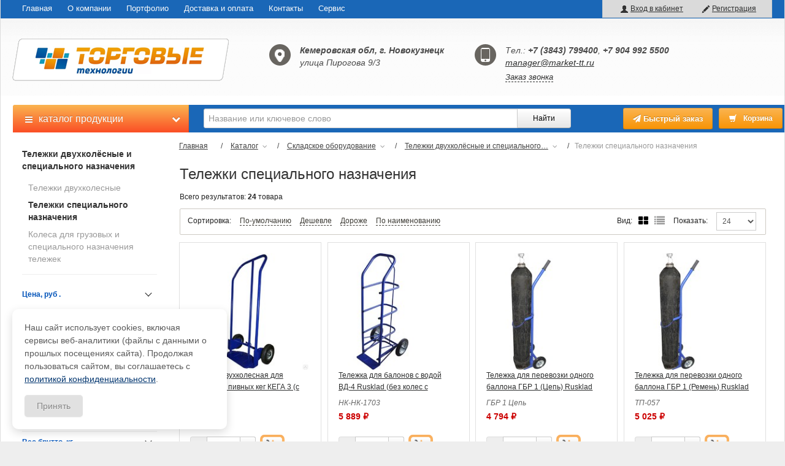

--- FILE ---
content_type: text/html; charset=UTF-8
request_url: https://market-tt.ru/katalog/skladskoe-oborudovanie/telezhki-dvuxkolyosnyie-i-speczialnogo-naznacheniya/telezhki-speczialnogo-naznacheniya/
body_size: 46616
content:
<!DOCTYPE html>
<html>
<head>
    <meta charset="UTF-8">
<meta http-equiv="X-UA-Compatible" content="IE=edge">
<meta name="viewport" content="width=device-width, initial-scale=1" />
<meta name="author" content="">
<base href="https://market-tt.ru/" />
<meta name="yandex-verification" content="5849ba592da8674f" />

    <title>Тележки специального назначения в Новокузнецке – купить по низкой цене в интернет-магазине Торговые технологии</title>




    <meta name="description" content="В интернет-магазине Торговые технологии Новокузнецка Тележки специального назначения в наличии по низкой цене. Широкий ассортимент товаров для магазинов о офисов, спешите купить онлайн используя бесконтактную и бесплатную доставку, или загляните в наш магазин!">




    <meta name="keywords" content="Тележки специального назначения, Новокузнецк, Тележки двухколёсные и специального назначения, низкие цены, купить, интернет-магазин, каталог, заказать онлайн">
<link type="image/x-icon" rel="shortcut icon" href="https://market-tt.ru//inc/images/favicon.ico">
<meta name='yandex-verification' content='5849ba592da8674f' />





<script src="/inc/js/jquery.min.js"></script>

<!-- HTML5 shim and Respond.js IE8 support of HTML5 elements and media queries -->
<!--[if lt IE 9]>
<script src="https://oss.maxcdn.com/html5shiv/3.7.3/html5shiv.min.js"></script>
<script src="https://oss.maxcdn.com/respond/1.4.2/respond.min.js"></script>
<![endif]-->

<meta property="og:url" content="https://market-tt.ru/katalog/skladskoe-oborudovanie/telezhki-dvuxkolyosnyie-i-speczialnogo-naznacheniya/telezhki-speczialnogo-naznacheniya/" />
<meta property="og:title" content="" />
<meta property="og:description" content="" />

<!-- Yandex.Metrika counter -->

<script src="/inc/js/counter.js"></script>
<noscript><div><img src="https://mc.yandex.ru/watch/24819314" style="position:absolute; left:-9999px;" alt="" /></div></noscript>
<!-- /Yandex.Metrika counter -->
<meta name="csrf-token" content="e47ff0982420cb0d10a4773fc9856b98">

<link rel="stylesheet" href="/assets/components/msearch2/css/web/default.css" type="text/css" />
<link rel="canonical" href="https://market-tt.ru/katalog/skladskoe-oborudovanie/telezhki-dvuxkolyosnyie-i-speczialnogo-naznacheniya/telezhki-speczialnogo-naznacheniya/"/>

<script type="text/javascript">mse2Config = {"cssUrl":"\/assets\/components\/msearch2\/css\/web\/","jsUrl":"\/assets\/components\/msearch2\/js\/web\/","actionUrl":"\/assets\/components\/msearch2\/action.php","queryVar":"query","idVar":"id","filter_delimeter":"|","method_delimeter":":","values_delimeter":",","start_sort":"","start_limit":24,"start_page":1,"start_tpl":"","sort":"","limit":"","page":"","pageVar":"page","tpl":"","parentsVar":"parents","key":"557ce7d6737a16165115fec23a7f40c779a4a9b6","pageId":5415,"query":"","parents":"","aliases":{"price":"ms|price","new":"ms|new","manufacturer":"ms|manufacturer","seriya_tovara":"ms|seriya_tovara","tip_vitrinyi":"ms|tip_vitrinyi","temperaturnyij_rezhim":"ms|temperaturnyij_rezhim","height":"ms|height","length":"ms|length","depth":"ms|depth","ves_brutto":"ms|ves_brutto","tip_kryishki":"ms|tip_kryishki","tip_vannyi":"ms|tip_vannyi","tip":"ms|tip","tip_larya":"ms|tip_larya","kolichestvo_rakovin":"ms|kolichestvo_rakovin","nalichie_stola":"ms|nalichie_stola","kolichestvo_piczcz_v_odnoj_kamere":"ms|kolichestvo_piczcz_v_odnoj_kamere","obem_dezhi":"ms|obem_dezhi","kolichestvo_konforok":"ms|kolichestvo_konforok","proizvoditelnost_nasosa":"ms|proizvoditelnost_nasosa","useful_volume":"ms|useful_volume","kolichestvo_kamer":"ms|kolichestvo_kamer","nalichie_perforaczii":"ms|nalichie_perforaczii","nalichie_borta":"ms|nalichie_borta","material_korpusa":"ms|material_korpusa","power":"ms|power","potreblyaemaya_moshhnost":"ms|potreblyaemaya_moshhnost","defrost_type":"ms|defrost_type","diametr_barabana":"ms|diametr_barabana","obem_barabana":"ms|obem_barabana","zagruzka":"ms|zagruzka","daily_energy_consumption":"ms|daily_energy_consumption","otzhim":"ms|otzhim","moshhnost_nagreva":"ms|moshhnost_nagreva","skorost_oborotov":"ms|skorost_oborotov","proizvoditelnost_v_chas":"|proizvoditelnost_v_chas","tolshhina_narezki":"ms|tolshhina_narezki","gastroemkosti":"ms|gastroemkosti","doza_zapravki_xladagentom":"ms|doza_zapravki_xladagentom","layout_depth":"ms|layout_depth","razmer_kassetyi":"|razmer_kassetyi","kolichestvo_korzin_v_komplekte":"ms|kolichestvo_korzin_v_komplekte","showcase":"|showcase","kolichestvo_urovnej":"ms|kolichestvo_urovnej","cart_color":"|cart_color","vremya_razogreva_pekarskoj_kameryi":"ms|vremya_razogreva_pekarskoj_kameryi","color":"msoption|color","cooling_capacity":"ms|cooling_capacity","maksimalnaya_nagruzka":"ms|maksimalnaya_nagruzka","diapazon_regulirovaniya_temperaturyi_zharochnogo_shkafa":"ms|diapazon_regulirovaniya_temperaturyi_zharochnogo_shkafa","temperatura_v_kamere":"ms|temperatura_v_kamere","nominalnaya_moshhnost":"ms|nominalnaya_moshhnost","xladagent":"ms|xladagent","application":"msoption|application","compressor":"ms|compressor","weight":"ms|weight","komplektacziya":"ms|komplektacziya","czennikoderzhatel":"ms|czennikoderzhatel","izgotovlenie":"ms|izgotovlenie","dlina_vil":"ms|dlina_vil","zagruzka_suxogo_produkta":"ms|zagruzka_suxogo_produkta","ploshhad_zharochnoj_poverxnosti":"ms|ploshhad_zharochnoj_poverxnosti","razmer_izdeliya":"ms|razmer_izdeliya","vremya_razogreva_zharochnogo_shkafa":"ms|vremya_razogreva_zharochnogo_shkafa","vremya_zamorazhivaniya":"ms|vremya_zamorazhivaniya","kolichestvo_proizvodimogo_produkta":"ms|kolichestvo_proizvodimogo_produkta","tolshhina_raskatki":"ms|tolshhina_raskatki","kolesa":"ms|kolesa","shirina_raskatki":"ms|shirina_raskatki","nagruzka_na_yarus":"ms|nagruzka_na_yarus","gruzopodemnost":"ms|gruzopodemnost","kolichestvo_dverej":"ms|kolichestvo_dverej","tip_korpusa":"ms|tip_korpusa","dopustimaya_nagruzka_na_stoleshniczu":"ms|dopustimaya_nagruzka_na_stoleshniczu","material_stoleshniczyi":"ms|material_stoleshniczyi","nagruzka_na_stellazh":"ms|nagruzka_na_stellazh","tip_stellazha":"ms|tip_stellazha","nagruzka_na_sekcziyu":"ms|nagruzka_na_sekcziyu","diapazon_rabochix_temperatur":"ms|diapazon_rabochix_temperatur","razmer_platformyi":"ms|razmer_platformyi","pitanie":"ms|pitanie","tip_displeya":"ms|tip_displeya","vremya_oxlazhdeniya":"ms|vremya_oxlazhdeniya","zamorazhivanie":"ms|zamorazhivanie","tip_kondensatora":"ms|tip_kondensatora","skorost_dezhi":"ms|skorost_dezhi","skorost_spirali":"ms|skorost_spirali","kolichestvo_rezhimov":"ms|kolichestvo_rezhimov","podsvetka_poverxnosti_ekspoziczii":"ms|podsvetka_poverxnosti_ekspoziczii","tip_mexanizma":"ms|tip_mexanizma","proizvoditelnost":"ms|proizvoditelnost","novoe_pole":"ms|novoe_pole","tip_rabotyi":"ms|tip_rabotyi","massa_zamorazhivaemogo_produkta":"ms|massa_zamorazhivaemogo_produkta","massa_oxlazhdaemogo_produkta":"ms|massa_oxlazhdaemogo_produkta","temperaturnyij_rezhim_xolodilnoj_chasti":"ms|temperaturnyij_rezhim_xolodilnoj_chasti","uroven_shuma_ne_bolee":"ms|uroven_shuma_ne_bolee","energopotreblenie_za_sutki":"ms|energopotreblenie_za_sutki","dopustimaya_nagruzka_na_polku":"ms|dopustimaya_nagruzka_na_polku","razmer_polki":"ms|razmer_polki","osveshhenie":"ms|osveshhenie","diametr":"ms|diametr","tolshhina_vstavki":"ms|tolshhina_vstavki","dlina_osnovaniya":"ms|dlina_osnovaniya"},"options":[],"mode":"","moreText":"\u0417\u0430\u0433\u0440\u0443\u0437\u0438\u0442\u044c \u0435\u0449\u0435"};</script>
<link rel="stylesheet" href="/assets/components/minifyx/cache/styles_0767f78456.css" type="text/css" />

	<script type="text/javascript">
		if (typeof mse2Config == "undefined") {mse2Config = {"cssUrl":"\/assets\/components\/msearch2\/css\/web\/","jsUrl":"\/assets\/components\/msearch2\/js\/web\/","actionUrl":"\/assets\/components\/msearch2\/action.php"};}
		if (typeof mse2FormConfig == "undefined") {mse2FormConfig = {};}
		mse2FormConfig["031fda17ac8c3ec4d7e20059330866456955ae89"] = {"autocomplete":"results","queryVar":"query","minQuery":3,"pageId":9};
	</script>
</head>
<body>
<div class="container page-category">
    <nav id="topbar">
        <a id="touch-menu" class="mobile-menu" href="#"><i class="fa fa-reorder"></i> Меню</a>
<ul class="header__menu"><li><a href="/">Главная</a></li><li><a href="o-kompanii.html">О компании</a></li><li><a href="galereya/">Портфолио</a></li><li><a href="dostavka-i-oplata.html">Доставка и оплата</a></li><li><a href="contacts">Контакты</a></li><li><a href="servis.html">Сервис</a></li></ul>    </nav>
    <header>
        <div class="row-fluid" id="header">
    <div class="col-md-5" id="neauto">
        <div class="b-login ">
            <ul class="autoriz">
                                <li><i class="icon-pencil"></i>
                    <a href="#" role="button">Регистрация </a>
                </li>
                <li><i class="icon-user"></i>
                    <a href="vxod-na-sajt.html" role="button"> Вход в кабинет </a>
                </li>
                                
            </ul>
        </div>
    </div>
    <!--logo-->
    <div class="col-md-4">
        <div id="logo">
                        <a href="/">
                <img src="assets/files/images/logo.png" alt="Торговые технологии">
            </a>
                    </div>
    </div><!--logo-->
    <div class="spalosl col-md-3">
        <a rel="nofollow" href="contacts">
            <img alt="" src="/inc/images/ico-contact-city.png">
        </a>
        <strong>Кемеровская обл, г. Новокузнецк</strong><br>улица Пирогова 9/3
    </div>
    <div class="spalosl col-md-3 phones__blok">
        <img alt="" src="/inc/images/ico-contact-russia.png">
        Тел.: <b>+7 (3843) 799400</b>, <b>+7 904 992 5500</b><br><a rel="nofollow" href="mailto:manager@market-tt.ru">manager@market-tt.ru</a><br><div class="clearcallBack"><a href="katalog/skladskoe-oborudovanie/telezhki-dvuxkolyosnyie-i-speczialnogo-naznacheniya/telezhki-speczialnogo-naznacheniya/#callback" data-toggle="modal" data-target="#callback">Заказ звонка</a></div>    </div>

</div>

<!--sitbar-->
<div class="row-fluid" id="barmenu">
    <!--topmenu-->
    <div class="col-md-3 " id="menuDrop">
        <a href="catalog/" class="keg-link"><i class="fa fa-bars" aria-hidden="true"></i>  каталог продукции <i class="fa fa-chevron-down" aria-hidden="true"></i></a>
                <style>
            #b_left {
                display: none;
            }
            #b_center {
                width: 100%;
                margin-left: 0px;
            }
        </style>
            </div>
    <div class="col-md-9">
        <div class="mobile_icon">
            <ul>
                <li id="mobile_menu"><i class="fa fa-bars" aria-hidden="true"></i> <div class="text_catalog_menu">каталог продукции</div> <i class="fa fa-chevron-down" aria-hidden="true"></i></li>
                <li id="mobile_search"><i class="fa fa-search" aria-hidden="true"></i></li>
                <li class="mobilello" id="mobile_info"><i class="fa fa-info" aria-hidden="true"></i></li>
                <li class="mobilello" id="mobile_cart"><a href="cart/"><i class="fa fa-shopping-cart" aria-hidden="true"></i></a></li>
            </ul>
        </div>
        <ul id="sitenav">
            <li class="header_menu_search">
                <div class="selectionmessage ">
                    <form data-key="031fda17ac8c3ec4d7e20059330866456955ae89" class="form-horizontal msearch2" action="search.html" method="get" id="mse2_form">
    <fieldset>
        <!-- Поиск -->
        <div class="control-group" id="search_name">
            <input value="" class="span2 ui-autocomplete-input bsinput" placeholder="Название или ключевое слово" name="query" type="text">
        </div>
      
    </fieldset>
    
    <input type="submit" class="btn" style="display: none">
</form>                </div>
            </li>
            <li class="header_menu_left">
                <div id="msMiniCart" class="mini-cart ">
  <div class="mini-cart__empty">
      <a id="OrderFastBtn" href="cart/" class="btn btn-small btn-warning">
        <i class="icon-shopping-cart icon-white"></i> <span>Корзина</span>
      </a>
  </div>
  <div class="mini-cart__product">
      <a id="OrderFastBtn" href="cart/" class="btn btn-small btn-warning">
        <i class="icon-shopping-cart icon-white"></i>
        <span class="ms2_total_cost">0</span> <i class="fa fa-rub" aria-hidden="true"></i>
        <span class="ms2_total_count badge">0</span>
      </a>
  </div>
</div>                <a id="OrderFastBtn" href="#myOrderFast" data-toggle="modal" class="btn btn-small btn-warning">
                    <i class="fa fa-paper-plane" aria-hidden="true"></i> <span>Быстрый заказ</span>
                </a>

                <!--Кнопка найти-->
                <div id="searsh_button">
                    <button type="submit" class="btn">Найти</button>
                </div>
            </li>
        </ul>
    </div><!--topmenu-->
</div><!--sitbar-->    </header>
    <div class="row-fluid" id="main">
        
            <div class="col-md-3" id="b_left">
                
                    <div class="blk_menu">
                        <ul class="catalogMenu" role="menu" >
    <li class="dropdown-submenu level1"><a href="katalog/pos-materialyi/" > POS-материалы</a><ul class="dropdown-menu submenu-tab"><div class="row"><div style="" class="">
    <li>
        <h5><a href="katalog/pos-materialyi/polochnyie-razdeliteli,-pruzhinnyie-tolkateli-i-zadnie-oporyi/" >Полочные разделители,&#8230;</a></h5>
        <ul class=""><li class="first"><a href="katalog/pos-materialyi/polochnyie-razdeliteli,-pruzhinnyie-tolkateli-i-zadnie-oporyi/polochnyie-razdeliteli-s-krepleniyami-zamkami/" >Полочные разделители с креплениями-замками</a></li><li><a href="katalog/pos-materialyi/polochnyie-razdeliteli,-pruzhinnyie-tolkateli-i-zadnie-oporyi/razdeliteli-na-t-i-l-obraznom-osnovanii/" >Разделители на Т и L-образном основании</a></li><li><a href="katalog/pos-materialyi/polochnyie-razdeliteli,-pruzhinnyie-tolkateli-i-zadnie-oporyi/profili-dlya-krepleniya-razdelitelej-i-tolkatelej-na-polku/" >Профили для крепления разделителей и толкателей на полку</a></li><li><a href="katalog/pos-materialyi/polochnyie-razdeliteli,-pruzhinnyie-tolkateli-i-zadnie-oporyi/zadnie-oporyi/" >Задние опоры</a></li><li><a href="katalog/pos-materialyi/polochnyie-razdeliteli,-pruzhinnyie-tolkateli-i-zadnie-oporyi/pruzhinnyie-tolkateli-tovara/" >Пружинные толкатели товара</a></li><li><a href="katalog/pos-materialyi/polochnyie-razdeliteli,-pruzhinnyie-tolkateli-i-zadnie-oporyi/sigaretnyie-lotki/" >Сигаретные лотки</a></li><li class="last"><a href="katalog/pos-materialyi/polochnyie-razdeliteli,-pruzhinnyie-tolkateli-i-zadnie-oporyi/lotki-dlya-shokolada/" >Лотки для шоколада</a></li></ul>
            <hr>
    </li>
</div><div style="" class="">
    <li>
        <h5><a href="katalog/pos-materialyi/polochnyie-czennikoderzhateli/" >Полочные ценникодержатели</a></h5>
        <ul class=""><li class="first"><a href="katalog/pos-materialyi/polochnyie-czennikoderzhateli/czennikoderzhateli-dbr/" >Ценникодержатели DBR</a></li><li><a href="katalog/pos-materialyi/polochnyie-czennikoderzhateli/czennikoderzhateli-s-kleyashhejsya-lentoj/" >Ценникодержатели с клеящейся лентой</a></li><li><a href="katalog/pos-materialyi/polochnyie-czennikoderzhateli/czennikoderzhateli-na-profilnyie-polki/" >Ценникодержатели на профильные полки</a></li><li><a href="katalog/pos-materialyi/polochnyie-czennikoderzhateli/czennikoderzhateli-na-setchatyie-polki-i-korzinyi/" >Ценникодержатели на сетчатые полки и корзины</a></li><li><a href="katalog/pos-materialyi/polochnyie-czennikoderzhateli/czennikoderzhateli-na-steklyannyie-i-derevyannyie-polki/" >Ценникодержатели на стеклянные и деревянные полки</a></li><li><a href="katalog/pos-materialyi/polochnyie-czennikoderzhateli/czennikoderzhateli-na-kryuchki/" >Ценникодержатели на крючки</a></li><li><a href="katalog/pos-materialyi/polochnyie-czennikoderzhateli/czennikoderzhateli-na-xolodilnoe-oborudovanie/" >Ценникодержатели на холодильное оборудование</a></li><li><a href="katalog/pos-materialyi/polochnyie-czennikoderzhateli/czvetnyie-vstavki-v-czennikoderzhateli/" >Цветные вставки в ценникодержатели</a></li><li class="last"><a href="katalog/pos-materialyi/polochnyie-czennikoderzhateli/zadnie-profili/" >Задние профили</a></li></ul>
            <hr>
    </li>
</div><div style="" class="">
    <li>
        <h5><a href="katalog/pos-materialyi/plastikovyie-ramki-i-aksessuaryi/" >Пластиковые рамки и аксессуары</a></h5>
        <ul class=""><li class="first"><a href="katalog/pos-materialyi/plastikovyie-ramki-i-aksessuaryi/plastikovyie-ramki/" >Пластиковые рамки</a></li><li><a href="katalog/pos-materialyi/plastikovyie-ramki-i-aksessuaryi/krepezhnyie-aksessuaryi-dlya-plastikovyix-ramok/" >Крепежные аксессуары для пластиковых рамок</a></li><li><a href="katalog/pos-materialyi/plastikovyie-ramki-i-aksessuaryi/podstavki-dlya-plastikovyix-ramok/" >Подставки для пластиковых рамок</a></li><li><a href="katalog/pos-materialyi/plastikovyie-ramki-i-aksessuaryi/trubki-i-t-derzhateli/" >Трубки и Т-держатели</a></li><li><a href="katalog/pos-materialyi/plastikovyie-ramki-i-aksessuaryi/derzhateli-informaczii-na-gibkoj-nozhke-s-prisoskoj/" >Держатели информации на гибкой ножке с присоской</a></li><li class="last"><a href="katalog/pos-materialyi/plastikovyie-ramki-i-aksessuaryi/ramki-i-aksessuaryi-texno-mini/" >Рамки и аксессуары ТЕХНО МИНИ</a></li></ul>
            <hr>
    </li>
</div><div style="" class="">
    <li>
        <h5><a href="katalog/pos-materialyi/kassetyi-czen/" >Кассеты цен</a></h5>
        <ul class=""><li class="first"><a href="katalog/pos-materialyi/kassetyi-czen/kassetyi-czen/" >Кассеты цен</a></li><li><a href="katalog/pos-materialyi/kassetyi-czen/derzhateli-kasset-czen/" >Держатели кассет цен</a></li><li><a href="katalog/pos-materialyi/kassetyi-czen/vstavki-i-karmanyi-dlya-kasset-czen/" >Вставки и карманы для кассет цен</a></li><li class="last"><a href="katalog/pos-materialyi/kassetyi-czen/komplektuyushhie-kasset-czen/" >Комплектующие кассет цен</a></li></ul>
            <hr>
    </li>
</div><div style="" class="">
    <li>
        <h5><a href="katalog/pos-materialyi/kontejneryi-i-lotki-dlya-produkczii/" >Контейнеры и лотки для&#8230;</a></h5>
        <ul class=""><li class="first"><a href="katalog/pos-materialyi/kontejneryi-i-lotki-dlya-produkczii/pletenyie-lotki/" >Плетеные лотки</a></li></ul>
            <hr>
    </li>
</div><div style="" class="">
    <li>
        <h5><a href="katalog/pos-materialyi/derzhateli-czennikov-i-tablichek/" >Держатели ценников и&#8230;</a></h5>
        <ul class=""><li class="first"><a href="katalog/pos-materialyi/derzhateli-czennikov-i-tablichek/universalnyie-czennikoderzhateli-na-sharnirax/" >Универсальные ценникодержатели на шарнирах</a></li><li><a href="katalog/pos-materialyi/derzhateli-czennikov-i-tablichek/czennikoderzhateli-s-bolshoj-prishhepkoj/" >Ценникодержатели с большой прищепкой</a></li><li><a href="katalog/pos-materialyi/derzhateli-czennikov-i-tablichek/czennikoderzhateli-deli/" >Ценникодержатели ДЕЛИ</a></li><li><a href="katalog/pos-materialyi/derzhateli-czennikov-i-tablichek/czennikoderzhateli-na-kolbasnyie-izdeliya/" >Ценникодержатели на колбасные изделия</a></li><li><a href="katalog/pos-materialyi/derzhateli-czennikov-i-tablichek/metallicheskie-derzhateli-czennikov/" >Металлические держатели ценников</a></li><li><a href="katalog/pos-materialyi/derzhateli-czennikov-i-tablichek/derzhateli-czennikov-klipsyi/" >Держатели ценников - клипсы</a></li><li class="last"><a href="katalog/pos-materialyi/derzhateli-czennikov-i-tablichek/vstavki-v-czennikoderzhateli/" >Вставки в ценникодержатели</a></li></ul>
            <hr>
    </li>
</div><div style="" class="">
    <li>
        <h5><a href="katalog/pos-materialyi/melovyie-tablichki-i-markeryi/" >Меловые таблички и маркеры</a></h5>
        <ul class=""><li class="first"><a href="katalog/pos-materialyi/melovyie-tablichki-i-markeryi/standartnyie-melovyie-tablichki/" >Стандартные меловые таблички</a></li><li><a href="katalog/pos-materialyi/melovyie-tablichki-i-markeryi/figurnyie-melovyie-tablichki/" >Фигурные меловые таблички</a></li><li class="last"><a href="katalog/pos-materialyi/melovyie-tablichki-i-markeryi/markeryi/" >Маркеры</a></li></ul>
            <hr>
    </li>
</div><div style="" class="">
    <li>
        <h5><a href="katalog/pos-materialyi/derzhateli-informaczii-i-podstavki-pod-tovar/" >Держатели информации&#8230;</a></h5>
        <ul class=""><li class="first"><a href="katalog/pos-materialyi/derzhateli-informaczii-i-podstavki-pod-tovar/czennikoderzhateli-l-obraznyie/" >Ценникодержатели L - образные</a></li><li><a href="katalog/pos-materialyi/derzhateli-informaczii-i-podstavki-pod-tovar/podstavki-pod-menyu/" >Подставки под меню</a></li><li><a href="katalog/pos-materialyi/derzhateli-informaczii-i-podstavki-pod-tovar/derzhatel-akrilovogo-karmana-acr-holder/" >Держатель акрилового кармана ACR-HOLDER</a></li><li><a href="katalog/pos-materialyi/derzhateli-informaczii-i-podstavki-pod-tovar/karmanyi-podvesnyie-so-skotchem/" >Карманы подвесные со скотчем</a></li><li><a href="katalog/pos-materialyi/derzhateli-informaczii-i-podstavki-pod-tovar/czennikoderzhateli-karmanyi/" >Ценникодержатели - карманы</a></li><li class="last"><a href="katalog/pos-materialyi/derzhateli-informaczii-i-podstavki-pod-tovar/podstavki-pod-tovar/" >Подставки под товар</a></li></ul>
            <hr>
    </li>
</div><div style="" class="">
    <li>
        <h5><a href="katalog/pos-materialyi/perekidnyie-informaczionnyie-sistemyi/" >Перекидные информационные&#8230;</a></h5>
        <ul class=""><li class="first"><a href="katalog/pos-materialyi/perekidnyie-informaczionnyie-sistemyi/nastennyie-perekidnyie-sistemyi/" >Настенные перекидные системы</a></li><li><a href="katalog/pos-materialyi/perekidnyie-informaczionnyie-sistemyi/nastolnyie-perekidnyie-sistemyi/" >Настольные перекидные системы</a></li><li><a href="katalog/pos-materialyi/perekidnyie-informaczionnyie-sistemyi/napolnyie-perekidnyie-sistemyi/" >Напольные перекидные системы</a></li><li><a href="katalog/pos-materialyi/perekidnyie-informaczionnyie-sistemyi/ramki-i-komplektuyushhie-dlya-perekidnyix-sistem/" >Рамки и комплектующие для перекидных систем</a></li><li><a href="katalog/pos-materialyi/perekidnyie-informaczionnyie-sistemyi/bukletniczyi-i-podstavki-pod-vizitki/" >Буклетницы и подставки под визитки</a></li><li class="last"><a href="katalog/pos-materialyi/perekidnyie-informaczionnyie-sistemyi/karmanyi-dlya-pechatnoj-produkczii/" >Карманы для печатной продукции</a></li></ul>
            <hr>
    </li>
</div><div style="" class="">
    <li>
        <h5><a href="katalog/pos-materialyi/derzhateli-vyivesok/" >Держатели вывесок</a></h5>
        <ul class=""><li class="first"><a href="katalog/pos-materialyi/derzhateli-vyivesok/plastikovyie-derzhateli-ulitki/" >Пластиковые держатели - улитки</a></li><li><a href="katalog/pos-materialyi/derzhateli-vyivesok/derzhateli-vyivesok-na-strubczinax/" >Держатели вывесок на струбцинах</a></li><li><a href="katalog/pos-materialyi/derzhateli-vyivesok/derzhateli-vyivesok-na-magnitax/" >Держатели вывесок на магнитах</a></li><li class="last"><a href="katalog/pos-materialyi/derzhateli-vyivesok/derzhateli-shelftokerov/" >Держатели шелфтокеров</a></li></ul>
            <hr>
    </li>
</div><div style="" class="">
    <li>
        <h5><a href="katalog/pos-materialyi/ramyi-i-reklamnyie-stojki-iz-alyuminiya/" >Рамы и рекламные стойки&#8230;</a></h5>
        <ul class=""><li class="first"><a href="katalog/pos-materialyi/ramyi-i-reklamnyie-stojki-iz-alyuminiya/alyuminievyie-klik-ramyi/" >Алюминиевые клик-рамы</a></li><li><a href="katalog/pos-materialyi/ramyi-i-reklamnyie-stojki-iz-alyuminiya/shtenderyi,-bannernyie-stendyi,-reklamnyie-stojki/" >Штендеры, баннерные стенды, рекламные стойки</a></li><li class="last"><a href="katalog/pos-materialyi/ramyi-i-reklamnyie-stojki-iz-alyuminiya/alyuminievyie-plakatnyie-profili/" >Алюминиевые плакатные профили</a></li></ul>
            <hr>
    </li>
</div><div style="" class="">
    <li>
        <h5><a href="katalog/pos-materialyi/podvesnyie-sistemyi/" >Рекламная фурнитура</a></h5>
        <ul class=""><li class="first"><a href="katalog/pos-materialyi/podvesnyie-sistemyi/plastikovyie-derzhateli-zaxvatyi-supergrip/" >Пластиковые держатели-захваты SUPERGRIP</a></li><li><a href="katalog/pos-materialyi/podvesnyie-sistemyi/prisoski/" >Присоски</a></li><li><a href="katalog/pos-materialyi/podvesnyie-sistemyi/vintyi,-zaklepki,-soediniteli/" >Винты, заклепки, соединители</a></li><li><a href="katalog/pos-materialyi/podvesnyie-sistemyi/trosyi,-czepochki,-karabinyi/" >Тросы, цепочки, карабины</a></li><li><a href="katalog/pos-materialyi/podvesnyie-sistemyi/furnitura-dlya-displeev/" >Фурнитура для дисплеев</a></li><li><a href="katalog/pos-materialyi/podvesnyie-sistemyi/nozhki-dlya-voblerov/" >Ножки для воблеров</a></li><li class="last"><a href="katalog/pos-materialyi/podvesnyie-sistemyi/aksessuaryi-dlya-podveshivaniya/" >Аксессуары для подвешивания</a></li></ul>
            <hr>
    </li>
</div><div style="" class="">
    <li>
        <h5><a href="katalog/pos-materialyi/podvesnyie-sistemyis/" >Подвесные системы</a></h5>
        <ul class=""><li class="first"><a href="katalog/pos-materialyi/podvesnyie-sistemyis/podvesnaya-sistema-unitrack/" >Подвесная система UNITRACK</a></li><li><a href="katalog/pos-materialyi/podvesnyie-sistemyis/podvesnaya-sistema-ecotrack/" >Подвесная система ECOTRACK</a></li><li><a href="katalog/pos-materialyi/podvesnyie-sistemyis/alyuminievyij-profil-hightrack/" >Алюминиевый профиль HIGHTRACK</a></li><li><a href="katalog/pos-materialyi/podvesnyie-sistemyis/plastikovyij-prajsbord/" >Пластиковый прайсборд</a></li><li class="last"><a href="katalog/pos-materialyi/podvesnyie-sistemyis/plakatnyie-profili/" >Плакатные профили</a></li></ul>
            <hr>
    </li>
</div><div style="" class="">
    <li>
        <h5><a href="katalog/pos-materialyi/kross-merchendajzing/" >Кросс-мерчендайзинг</a></h5>
        <ul class=""><li class="first"><a href="katalog/pos-materialyi/kross-merchendajzing/podvesnyie-lentyi/" >Подвесные ленты</a></li><li><a href="katalog/pos-materialyi/kross-merchendajzing/podvesnyie-kryuchki-veshalki/" >Подвесные крючки-вешалки</a></li><li><a href="katalog/pos-materialyi/kross-merchendajzing/monetniczyi/" >Монетницы</a></li><li class="last"><a href="katalog/pos-materialyi/kross-merchendajzing/razdeliteli-na-kassovuyu-lentu/" >Разделители на кассовую ленту</a></li></ul>
            <hr>
    </li>
</div><div style="" class="">
    <li>
        <h5><a href="katalog/pos-materialyi/displei/" >Дисплеи</a></h5>
        <ul class=""><li class="first"><a href="katalog/pos-materialyi/displei/universalnyie-plastikovyie-displei/" >Универсальные пластиковые дисплеи</a></li><li><a href="katalog/pos-materialyi/displei/displei-dlya-melkogo-tovara/" >Дисплеи для мелкого товара</a></li><li class="last"><a href="katalog/pos-materialyi/displei/unibowl/" >UNIBOWL</a></li></ul>
            <hr>
    </li>
</div><div style="" class="">
    <li>
        <h5><a href="katalog/pos-materialyi/pokupatelskie-korzinyi/" >Покупательские корзины</a></h5>
        
            <hr>
    </li>
</div><div style="" class="">
    <li>
        <h5><a href="katalog/pos-materialyi/protivokrazhnyie-boksyi/" >Противокражные боксы</a></h5>
        
            <hr>
    </li>
</div><div style="" class="">
    <li>
        <h5><a href="katalog/pos-materialyi/vspomogatelnoe-torgovoe-oborudovanie/" >Вспомогательное торговое&#8230;</a></h5>
        
            <hr>
    </li>
</div></div></ul> </li><li class="dropdown-submenu level1"><a href="katalog/stellazhi/" > Стеллажи</a><ul class="dropdown-menu submenu-tab"><div class="row"><div style="" class="">
    <li>
        <h5><a href="katalog/stellazhi/arxivnyie-stellazhi-serii-stf-(125-kg-na-polku)/" >Архивные стеллажи серии&#8230;</a></h5>
        <ul class=""><li class="first"><a href="katalog/stellazhi/arxivnyie-stellazhi-serii-stf-(125-kg-na-polku)/komplektuyushhie-stellazhej-stf/" >Комплектующие стеллажей СТФ</a></li><li class="last"><a href="katalog/stellazhi/arxivnyie-stellazhi-serii-stf-(125-kg-na-polku)/arxivnyie-stellazhi-serii-stf-(v-sbore)/" >Архивные стеллажи серии СТФ (в сборе)</a></li></ul>
            <hr>
    </li>
</div><div style="" class="">
    <li>
        <h5><a href="katalog/stellazhi/arxivnyie-stellazhi/" >Архивные стеллажи Нордика</a></h5>
        
            <hr>
    </li>
</div><div style="" class="">
    <li>
        <h5><a href="katalog/stellazhi/torgovyie-stellazhi-nordika/" >Торговые стеллажи Нордика</a></h5>
        <ul class=""><li class="first"><a href="katalog/stellazhi/torgovyie-stellazhi-nordika/soputstvuyushhee-navesnoe-oborudovanie/" >Сопутствующее навесное оборудование</a></li><li><a href="katalog/stellazhi/torgovyie-stellazhi-nordika/ograzhdenie/" >Ограждение</a></li><li><a href="katalog/stellazhi/torgovyie-stellazhi-nordika/komplektuyushhie-25,-50-seriya/" >Комплектующие 25, 50 серия</a></li><li class="last"><a href="katalog/stellazhi/torgovyie-stellazhi-nordika/nordika-stellazhi-(v-sbore-50-seriya)/" >Нордика стеллажи (в сборе 50 серия)</a></li></ul>
            <hr>
    </li>
</div><div style="" class="">
    <li>
        <h5><a href="katalog/stellazhi/torgovyie-stellazhi-vodolej/" >Торговые стеллажи Водолей</a></h5>
        <ul class=""><li class="first"><a href="katalog/stellazhi/torgovyie-stellazhi-vodolej/vodolej-stellazhi-(v-sbore)/" >Водолей стеллажи в сборе</a></li><li class="last"><a href="katalog/stellazhi/torgovyie-stellazhi-vodolej/komplektuyushhie/" >Комплектующие стеллажей Водолей</a></li></ul>
            <hr>
    </li>
</div><div style="" class="">
    <li>
        <h5><a href="katalog/stellazhi/stellazhi-s-yashhikami/" >Стеллажи с ящиками</a></h5>
        <ul class=""><li class="first"><a href="katalog/stellazhi/stellazhi-s-yashhikami/komplektuyushhie/" >Комплектующие</a></li><li class="last"><a href="katalog/stellazhi/stellazhi-s-yashhikami/stellazhi-v-sbore/" >Стеллажи в сборе</a></li></ul>
            <hr>
    </li>
</div><div style="" class="">
    <li>
        <h5><a href="katalog/stellazhi/skladskie-stellazhi-nordika-(180-kg-na-polku)/" >Складские стеллажи Нордика&#8230;</a></h5>
        <ul class=""><li class="first"><a href="katalog/stellazhi/skladskie-stellazhi-nordika-(180-kg-na-polku)/komplektuyushhie-skladskix-stellazhej-nordika/" >Комплектующие складских стеллажей Нордика</a></li><li class="last"><a href="katalog/stellazhi/skladskie-stellazhi-nordika-(180-kg-na-polku)/skladskie-stellazhi-nordika-(v-sbore)/" >Складские стеллажи Нордика (в сборе)</a></li></ul>
            <hr>
    </li>
</div><div style="" class="">
    <li>
        <h5><a href="katalog/stellazhi/skladskie-stellazhi-mkf-(300-kg-na-polku)/" >Складские стеллажи МКФ&#8230;</a></h5>
        <ul class=""><li class="first"><a href="katalog/stellazhi/skladskie-stellazhi-mkf-(300-kg-na-polku)/komplektuyushhie-stellazhej-mkf/" >Комплектующие стеллажей МКФ</a></li><li class="last"><a href="katalog/stellazhi/skladskie-stellazhi-mkf-(300-kg-na-polku)/stellazhi-skladskie-mkf-(v-sbore)/" >Стеллажи складские МКФ (в сборе)</a></li></ul>
            <hr>
    </li>
</div><div style="" class="">
    <li>
        <h5><a href="katalog/stellazhi/skladskie-stellazhi-sgr-(500-kg-na-polku)/" >Складские стеллажи SGR&#8230;</a></h5>
        <ul class=""><li class="first"><a href="katalog/stellazhi/skladskie-stellazhi-sgr-(500-kg-na-polku)/komplektuyushhie-stellazhej-sgr/" >Комплектующие стеллажей SGR</a></li><li class="last"><a href="katalog/stellazhi/skladskie-stellazhi-sgr-(500-kg-na-polku)/stellazhi-sgr-(v-sbore)/" >Стеллажи SGR (в сборе)</a></li></ul>
            <hr>
    </li>
</div><div style="" class="">
    <li>
        <h5><a href="katalog/stellazhi/skladskie-stellazhi-solos-(300-800-kg-na-polku)/" >Складские стеллажи Солос&#8230;</a></h5>
        <ul class=""><li class="first"><a href="katalog/stellazhi/skladskie-stellazhi-solos-(300-800-kg-na-polku)/komplektuyushhie-stellazhej-solos/" >Комплектующие стеллажей Солос</a></li><li class="last"><a href="katalog/stellazhi/skladskie-stellazhi-solos-(300-800-kg-na-polku)/stellazh-solos-(v-sbore)/" >Стеллаж солос (в сборе)</a></li></ul>
            <hr>
    </li>
</div><div style="" class="">
    <li>
        <h5><a href="katalog/stellazhi/kryuchki-na-perforacziyu/" >Крючки на перфорацию</a></h5>
        
            <hr>
    </li>
</div><div style="" class="">
    <li>
        <h5><a href="katalog/stellazhi/stellazhi-staczionarnyie/" >Стеллажи стационарные</a></h5>
        
            <hr>
    </li>
</div><div style="" class="">
    <li>
        <h5><a href="katalog/stellazhi/stellazhi-metallicheskie-mz-profi/" >Стеллажи металлические&#8230;</a></h5>
        
            <hr>
    </li>
</div></div></ul> </li><li class="dropdown-submenu level1"><a href="katalog/vesyi/" > Весы</a><ul class="dropdown-menu submenu-tab"><div class="row"><div style="" class="">
    <li>
        <h5><a href="katalog/vesyi/vesyi-elektronnyie-fasovochnyie/" >Весы электронные фасовочные</a></h5>
        
            <hr>
    </li>
</div><div style="" class="">
    <li>
        <h5><a href="katalog/vesyi/vesyi-elektronnyie-tovarnyie/" >Весы электронные торговые</a></h5>
        
            <hr>
    </li>
</div><div style="" class="">
    <li>
        <h5><a href="katalog/vesyi/vesyi-elektronnyie-schetnyie/" >Весы электронные счетные</a></h5>
        
            <hr>
    </li>
</div><div style="" class="">
    <li>
        <h5><a href="katalog/vesyi/vesyi-samoobsluzhivaniya/" >Весы электронные с печатью&#8230;</a></h5>
        
            <hr>
    </li>
</div><div style="" class="">
    <li>
        <h5><a href="katalog/vesyi/vesyi-elektronnyie-laboratornyie/" >Весы электронные лабораторные</a></h5>
        
            <hr>
    </li>
</div><div style="" class="">
    <li>
        <h5><a href="katalog/vesyi/vesyi-elektronnyie-napolnyie/" >Весы электронные напольные</a></h5>
        
            <hr>
    </li>
</div><div style="" class="">
    <li>
        <h5><a href="katalog/vesyi/vesyi-elektronnyie-platformennyie/" >Весы промышленные</a></h5>
        
            <hr>
    </li>
</div><div style="" class="">
    <li>
        <h5><a href="katalog/vesyi/vesyi-elektronnyie-kranovyie/" >Весы электронные крановые</a></h5>
        
            <hr>
    </li>
</div><div style="" class="">
    <li>
        <h5><a href="katalog/vesyi/vesyi-elektronnyie-mediczinskie/" >Весы электронные медицинские</a></h5>
        
            <hr>
    </li>
</div><div style="" class="">
    <li>
        <h5><a href="katalog/vesyi/giri-kalibrovochnyie/" >Гири калибровочные</a></h5>
        
            <hr>
    </li>
</div><div style="" class="">
    <li>
        <h5><a href="katalog/vesyi/komplektuyushhie-k-vesam/" >Комплектующие к весам</a></h5>
        <ul class=""><li class="first"><a href="katalog/vesyi/komplektuyushhie-k-vesam/moduli-vzveshivayushhie-k-vesam-promyishlennyim-4d/" >Модули взвешивающие к весам промышленным 4D</a></li><li><a href="katalog/vesyi/komplektuyushhie-k-vesam/vesovyie-terminalyi-k-modulyam-vzveshivayushhim-tv-i-4d/" >Весовые терминалы к модулям взвешивающим ТВ и 4D</a></li><li class="last"><a href="katalog/vesyi/komplektuyushhie-k-vesam/opczii-k-vesam-4d-i-tv/" >Опции к весам 4D и ТВ</a></li></ul>
            <hr>
    </li>
</div></div></ul> </li><li class="dropdown-submenu level1"><a href="katalog/setchatoe-oborudovanie/" > Сетчатое оборудование</a><ul class="dropdown-menu submenu-tab"><div class="row"><div style="" class="">
    <li>
        <h5><a href="katalog/setchatoe-oborudovanie/kryuchki-na-setku/" >Крючки на сетку</a></h5>
        
            <hr>
    </li>
</div><div style="" class="">
    <li>
        <h5><a href="katalog/setchatoe-oborudovanie/setchatyie-moduli/" >Сетчатые модули</a></h5>
        
            <hr>
    </li>
</div><div style="" class="">
    <li>
        <h5><a href="katalog/setchatoe-oborudovanie/korzinyi-dlya-rasprodazh/" >Корзины для распродаж</a></h5>
        
            <hr>
    </li>
</div><div style="" class="">
    <li>
        <h5><a href="katalog/setchatoe-oborudovanie/bukletniczyi/" >Буклетницы</a></h5>
        
            <hr>
    </li>
</div></div></ul> </li><li class="dropdown-submenu level1"><a href="katalog/pvx-plenka-dlya-zaves/" > ПВХ пленка для завес</a> </li><li class="dropdown-submenu level1"><a href="katalog/prachechnoe-oborudovanie/" > Прачечное оборудование</a><ul class="dropdown-menu submenu-tab"><div class="row"><div style="" class="">
    <li>
        <h5><a href="katalog/prachechnoe-oborudovanie/mashinyi-stiralnyie/" >Машины стиральные</a></h5>
        
            <hr>
    </li>
</div><div style="" class="">
    <li>
        <h5><a href="katalog/prachechnoe-oborudovanie/mashinyi-sushilnyie/" >Машины сушильные</a></h5>
        
            <hr>
    </li>
</div><div style="" class="">
    <li>
        <h5><a href="katalog/prachechnoe-oborudovanie/katki/stolyi-gladilnyie/" >Катки/столы гладильные</a></h5>
        
            <hr>
    </li>
</div><div style="" class="">
    <li>
        <h5><a href="katalog/prachechnoe-oborudovanie/czentrifugi/" >Центрифуги</a></h5>
        
            <hr>
    </li>
</div></div></ul> </li><li class="dropdown-submenu level1"><a href="katalog/skladskoe-oborudovanie/" > Складское оборудование</a><ul class="dropdown-menu submenu-tab"><div class="row"><div style="" class="">
    <li>
        <h5><a href="katalog/skladskoe-oborudovanie/telezhki-platformennyie/" >Тележки платформенные</a></h5>
        <ul class=""><li class="first"><a href="katalog/skladskoe-oborudovanie/telezhki-platformennyie/telezhki-servisnyie/" >Тележки сервисные</a></li><li><a href="katalog/skladskoe-oborudovanie/telezhki-platformennyie/telezhki-platformennyie/" >Тележки платформенные</a></li><li><a href="katalog/skladskoe-oborudovanie/telezhki-platformennyie/telezhki-platformennyie-s-dvumya-ruchkami/" >Тележки платформенные с двумя ручками</a></li><li><a href="katalog/skladskoe-oborudovanie/telezhki-platformennyie/telezhki-platformennyij-so-skladnoj-ruchkoj/" >Тележки платформенный со складной ручкой</a></li><li><a href="katalog/skladskoe-oborudovanie/telezhki-platformennyie/telezhki-platformennyie-s-rezinovyim-pokryitiem/" >Тележки платформенные с резиновым покрытием</a></li><li><a href="katalog/skladskoe-oborudovanie/telezhki-platformennyie/korzina-dlya-ruchki/" >Корзина для ручки</a></li><li><a href="katalog/skladskoe-oborudovanie/telezhki-platformennyie/telezhki-platformennyie-s-ograzhdayushhim-bortom/" >Тележки платформенные с ограждающим бортом</a></li><li><a href="katalog/skladskoe-oborudovanie/telezhki-platformennyie/telezhki-platformennyie-bez-nastila/" >Тележки платформенные без настила</a></li><li><a href="katalog/skladskoe-oborudovanie/telezhki-platformennyie/telezhki-platformennyie-bez-nastila-s-dvumya-ruchkami/" >Тележки платформенные без настила с двумя ручками</a></li><li><a href="katalog/skladskoe-oborudovanie/telezhki-platformennyie/telezhki-platformennyie-s-trubchatyimi-bortami/" >Тележки платформенные с трубчатыми бортами</a></li><li><a href="katalog/skladskoe-oborudovanie/telezhki-platformennyie/telezhki-platformennyie-s-setchatyimi-bortami/" >Тележки платформенные с сетчатыми бортами</a></li><li><a href="katalog/skladskoe-oborudovanie/telezhki-platformennyie/telezhki-platformennyie-mnogoyarusnyie/" >Тележки платформенные многоярусные</a></li><li><a href="katalog/skladskoe-oborudovanie/telezhki-platformennyie/telezhki-platformennyie-dlya-dlinnomernyix-gruzov/" >Тележки платформенные для длинномерных грузов</a></li><li><a href="katalog/skladskoe-oborudovanie/telezhki-platformennyie/telezhki-platformennyie-dlya-plastikovoj-taryi/" >Тележки платформенные для пластиковой тары</a></li><li><a href="katalog/skladskoe-oborudovanie/telezhki-platformennyie/kolesa-dlya-platformennyix-telezhek/" >Колеса для платформенных тележек</a></li><li><a href="katalog/skladskoe-oborudovanie/telezhki-platformennyie/telezhki-platformennyie-dlya-perevozki-pallet/" >Тележки платформенные для перевозки паллет</a></li><li><a href="katalog/skladskoe-oborudovanie/telezhki-platformennyie/telezhki-platformennyie-s-fanernyim-pokryitiem/" >Тележки платформенные с фанерным покрытием</a></li><li class="last"><a href="katalog/skladskoe-oborudovanie/telezhki-platformennyie/telezhki-platformennyie-oczinkovannyie/" >Тележки платформенные оцинкованные</a></li></ul>
            <hr>
    </li>
</div><div style="" class="">
    <li>
        <h5><a href="katalog/skladskoe-oborudovanie/telezhki-dvuxkolyosnyie-i-speczialnogo-naznacheniya/" >Тележки двухколёсные&#8230;</a></h5>
        <ul class=""><li class="first"><a href="katalog/skladskoe-oborudovanie/telezhki-dvuxkolyosnyie-i-speczialnogo-naznacheniya/telezhki-dvuxkolesnyie/" >Тележки двухколесные</a></li><li><a href="katalog/skladskoe-oborudovanie/telezhki-dvuxkolyosnyie-i-speczialnogo-naznacheniya/telezhki-speczialnogo-naznacheniya/" >Тележки специального назначения</a></li><li class="last"><a href="katalog/skladskoe-oborudovanie/telezhki-dvuxkolyosnyie-i-speczialnogo-naznacheniya/kolesa-dlya-gruzovyix-i-speczialnogo-naznacheniya-telezhek/" >Колеса для грузовых и специального назначения тележек</a></li></ul>
            <hr>
    </li>
</div><div style="" class="">
    <li>
        <h5><a href="katalog/skladskoe-oborudovanie/lestniczyi-peredvizhnyie/" >Лестницы передвижные</a></h5>
        
            <hr>
    </li>
</div><div style="" class="">
    <li>
        <h5><a href="katalog/skladskoe-oborudovanie/poddonyi-metallicheskie/" >Поддоны металлические</a></h5>
        
            <hr>
    </li>
</div><div style="" class="">
    <li>
        <h5><a href="katalog/skladskoe-oborudovanie/telezhki-gidravlicheskie-standartnyie/" >Тележки гидравлические&#8230;</a></h5>
        
            <hr>
    </li>
</div><div style="" class="">
    <li>
        <h5><a href="katalog/skladskoe-oborudovanie/setchatyie-shkafyi-i-kontejneryi/" >Сетчатые шкафы и контейнеры</a></h5>
        <ul class=""><li class="first"><a href="katalog/skladskoe-oborudovanie/setchatyie-shkafyi-i-kontejneryi/komplektyi-koles-dlya-kontejnerov,-shkafov/" >Комплекты колес для контейнеров, шкафов</a></li><li class="last"><a href="katalog/skladskoe-oborudovanie/setchatyie-shkafyi-i-kontejneryi/setchatyie-shkafyi-i-kontejneryi/" >Сетчатые шкафы и контейнеры</a></li></ul>
            <hr>
    </li>
</div><div style="" class="">
    <li>
        <h5><a href="katalog/skladskoe-oborudovanie/setchatyie-ograzhdeniya-dlya-poddonov/" >Сетчатые ограждения для&#8230;</a></h5>
        
            <hr>
    </li>
</div><div style="" class="">
    <li>
        <h5><a href="katalog/skladskoe-oborudovanie/telezhki-bolshegruznyie/" >Тележки большегрузные</a></h5>
        <ul class=""><li class="first"><a href="katalog/skladskoe-oborudovanie/telezhki-bolshegruznyie/komplektyi-koles-dlya-bolshegruznyix-telezhek/" >Комплекты колес для большегрузных тележек</a></li><li class="last"><a href="katalog/skladskoe-oborudovanie/telezhki-bolshegruznyie/telezhki-bolshegruznyie/" >Тележки большегрузные</a></li></ul>
            <hr>
    </li>
</div><div style="" class="">
    <li>
        <h5><a href="katalog/skladskoe-oborudovanie/telezhki-platformennyie-usilennyie/" >Тележки платформенные&#8230;</a></h5>
        <ul class=""><li class="first"><a href="katalog/skladskoe-oborudovanie/telezhki-platformennyie-usilennyie/telezhki-platformennyie-usilennyie/" >Тележки платформенные усиленные</a></li><li><a href="katalog/skladskoe-oborudovanie/telezhki-platformennyie-usilennyie/telezhki-platformennyie-usilennyie-s-dvumya-ruchkami/" >Тележки платформенные усиленные с двумя ручками</a></li><li><a href="katalog/skladskoe-oborudovanie/telezhki-platformennyie-usilennyie/telezhki-platformennyie-uslilennyie-bez-nastila/" >Тележки платформенные услиленные без настила</a></li><li><a href="katalog/skladskoe-oborudovanie/telezhki-platformennyie-usilennyie/telezhki-platformennyie-uslilennyie-bez-nastila-s-dvumya-ruchkami/" >Тележки платформенные услиленные без настила с двумя ручками</a></li><li class="last"><a href="katalog/skladskoe-oborudovanie/telezhki-platformennyie-usilennyie/kolesa-dlya-usilennyix-platformennyi-telezhek/" >Колеса для усиленных платформенны тележек</a></li></ul>
            <hr>
    </li>
</div></div></ul> </li><li class="dropdown-submenu level1"><a href="katalog/sistemyi-dzhoker,-uno,-vertikal/" > Системы джокер, уно, вертикаль</a><ul class="dropdown-menu submenu-tab"><div class="row"><div style="" class="">
    <li>
        <h5><a href="katalog/sistemyi-dzhoker,-uno,-vertikal/dzhoker,-uno/" >Джокер, Уно</a></h5>
        
            <hr>
    </li>
</div><div style="" class="">
    <li>
        <h5><a href="katalog/sistemyi-dzhoker,-uno,-vertikal/vertikal/" >Вертикаль</a></h5>
        
            <hr>
    </li>
</div></div></ul> </li><li class="dropdown-submenu level1"><a href="katalog/shkafyi-metallicheskie/" > Шкафы металлические</a><ul class="dropdown-menu submenu-tab"><div class="row"><div style="" class="">
    <li>
        <h5><a href="katalog/shkafyi-metallicheskie/denezhnyie-yashhiki/" >Денежные ящики</a></h5>
        
            <hr>
    </li>
</div><div style="" class="">
    <li>
        <h5><a href="katalog/shkafyi-metallicheskie/arxivnyie-metallicheskie-shkafyi/" >Архивные металлические&#8230;</a></h5>
        
            <hr>
    </li>
</div><div style="" class="">
    <li>
        <h5><a href="katalog/shkafyi-metallicheskie/arxivnyie-metallicheskie-shkafyi-kupe/" >Архивные металлические&#8230;</a></h5>
        
            <hr>
    </li>
</div><div style="" class="">
    <li>
        <h5><a href="katalog/shkafyi-metallicheskie/shkafyi-metallicheskie-dlya-odezhdyi/" >Шкафы металлические для&#8230;</a></h5>
        
            <hr>
    </li>
</div></div></ul> </li><li class="dropdown-submenu level1"><a href="katalog/torgovaya-mebel/" > Торговая мебель</a><ul class="dropdown-menu submenu-tab"><div class="row"><div style="" class="">
    <li>
        <h5><a href="katalog/torgovaya-mebel/kryuchki-na-ekonompanel/" >Крючки на экономпанель</a></h5>
        
            <hr>
    </li>
</div><div style="" class="">
    <li>
        <h5><a href="katalog/torgovaya-mebel/vitrinyi(ldsp)/" >Витрины(ЛДСП)</a></h5>
        
            <hr>
    </li>
</div><div style="" class="">
    <li>
        <h5><a href="katalog/torgovaya-mebel/verstaki/" >Верстаки</a></h5>
        
            <hr>
    </li>
</div></div></ul> </li><li class="dropdown-submenu level1"><a href="katalog/posuda/" > Посуда</a><ul class="dropdown-menu submenu-tab"><div class="row"><div style="" class="">
    <li>
        <h5><a href="katalog/posuda/salatniki/" >Салатники</a></h5>
        
            <hr>
    </li>
</div><div style="" class="">
    <li>
        <h5><a href="katalog/posuda/gastroekmkosti-polipropilen/" >Гастроекмкости полипропилен</a></h5>
        
            <hr>
    </li>
</div><div style="" class="">
    <li>
        <h5><a href="katalog/posuda/gastroemkosti-nerzhavejka/" >Гастроемкости нержавейка</a></h5>
        
            <hr>
    </li>
</div><div style="" class="">
    <li>
        <h5><a href="katalog/posuda/gastroemkosti-polikarbonat/" >Гастроемкости поликарбонат</a></h5>
        
            <hr>
    </li>
</div><div style="" class="">
    <li>
        <h5><a href="katalog/posuda/lotki-dlya-testa/" >Лотки для теста</a></h5>
        
            <hr>
    </li>
</div><div style="" class="">
    <li>
        <h5><a href="katalog/posuda/doski-razdelochnyie/" >Доски разделочные</a></h5>
        
            <hr>
    </li>
</div><div style="" class="">
    <li>
        <h5><a href="katalog/posuda/kontejneryi-gastronomicheskie/" >Контейнеры гастрономические</a></h5>
        
            <hr>
    </li>
</div><div style="" class="">
    <li>
        <h5><a href="katalog/posuda/termoposuda/" >Термопосуда</a></h5>
        
            <hr>
    </li>
</div><div style="" class="">
    <li>
        <h5><a href="katalog/posuda/emkosti-dlya-syipuchix-produktov/" >Емкости для сыпучих продуктов</a></h5>
        
            <hr>
    </li>
</div><div style="" class="">
    <li>
        <h5><a href="katalog/posuda/miski/" >Миски</a></h5>
        
            <hr>
    </li>
</div><div style="" class="">
    <li>
        <h5><a href="katalog/posuda/formyi-xlebnyie/" >Формы хлебные</a></h5>
        <ul class=""><li class="first"><a href="katalog/posuda/formyi-xlebnyie/formyi-xlebnyie-kruglyie/" >Формы хлебные круглые</a></li><li><a href="katalog/posuda/formyi-xlebnyie/formyi-xlebnyie-ovalnyie/" >Формы хлебные овальные</a></li><li><a href="katalog/posuda/formyi-xlebnyie/formyi-xlebnyie-pryamougolnyie/" >Формы хлебные прямоугольные</a></li><li class="last"><a href="katalog/posuda/formyi-xlebnyie/formyi-xlebnyie-tosternyie/" >Формы хлебные тостерные</a></li></ul>
            <hr>
    </li>
</div><div style="" class="">
    <li>
        <h5><a href="katalog/posuda/inventar/" >Инвентарь</a></h5>
        
            <hr>
    </li>
</div><div style="" class="">
    <li>
        <h5><a href="katalog/posuda/podnosyi,-protivni/" >Подносы, противни</a></h5>
        
            <hr>
    </li>
</div></div></ul> </li><li class="dropdown-submenu level1"><a href="katalog/posudomoechnyie-mashinyi/" > Посудомоечные машины</a><ul class="dropdown-menu submenu-tab"><div class="row"><div style="" class="">
    <li>
        <h5><a href="katalog/posudomoechnyie-mashinyi/podstavki-i-stolyi-dlya-posudomoechnyix-mashin/" >Подставки и столы для&#8230;</a></h5>
        
            <hr>
    </li>
</div><div style="" class="">
    <li>
        <h5><a href="katalog/posudomoechnyie-mashinyi/komplektuyushhie-dlya-posudomoechnyix-mashin/" >Комплектующие для посудомоечных&#8230;</a></h5>
        
            <hr>
    </li>
</div><div style="" class="">
    <li>
        <h5><a href="katalog/posudomoechnyie-mashinyi/mashinyi-stakanomoechnyie/" >Машины стаканомоечные</a></h5>
        
            <hr>
    </li>
</div><div style="" class="">
    <li>
        <h5><a href="katalog/posudomoechnyie-mashinyi/mashinyi-posudomoechnyie/" >Машины посудомоечные</a></h5>
        
            <hr>
    </li>
</div></div></ul> </li><li class="dropdown-submenu level1"><a href="katalog/pishhevoe-fast-fud-oborudovanie/" > Пищевое фаст-фуд оборудование</a><ul class="dropdown-menu submenu-tab"><div class="row"><div style="" class="">
    <li>
        <h5><a href="katalog/pishhevoe-fast-fud-oborudovanie/apparatyi-dlya-ponchikov/" >Аппараты для пончиков</a></h5>
        
            <hr>
    </li>
</div><div style="" class="">
    <li>
        <h5><a href="katalog/pishhevoe-fast-fud-oborudovanie/apparatyi-dlya-xot-dogov/" >Аппараты для хот догов</a></h5>
        
            <hr>
    </li>
</div><div style="" class="">
    <li>
        <h5><a href="katalog/pishhevoe-fast-fud-oborudovanie/grili/" >Грили</a></h5>
        
            <hr>
    </li>
</div><div style="" class="">
    <li>
        <h5><a href="katalog/pishhevoe-fast-fud-oborudovanie/grili-dlya-shaurmyi/" >Грили для шаурмы</a></h5>
        
            <hr>
    </li>
</div><div style="" class="">
    <li>
        <h5><a href="katalog/pishhevoe-fast-fud-oborudovanie/zharochnyie-poverxnosti/" >Жарочные поверхности</a></h5>
        
            <hr>
    </li>
</div><div style="" class="">
    <li>
        <h5><a href="katalog/pishhevoe-fast-fud-oborudovanie/blinniczyi/" >Блинницы</a></h5>
        
            <hr>
    </li>
</div><div style="" class="">
    <li>
        <h5><a href="katalog/pishhevoe-fast-fud-oborudovanie/vafelniczyi/" >Вафельницы</a></h5>
        
            <hr>
    </li>
</div><div style="" class="">
    <li>
        <h5><a href="katalog/pishhevoe-fast-fud-oborudovanie/frityurniczyi/" >Фритюрницы</a></h5>
        
            <hr>
    </li>
</div><div style="" class="">
    <li>
        <h5><a href="katalog/pishhevoe-fast-fud-oborudovanie/vodonagrevateli/" >Водонагреватели</a></h5>
        
            <hr>
    </li>
</div></div></ul> </li><li class="dropdown-submenu level1"><a href="katalog/linii-razdachi-pitaniya/" > Линии раздачи питания</a><ul class="dropdown-menu submenu-tab"><div class="row"><div style="" class="">
    <li>
        <h5><a href="katalog/linii-razdachi-pitaniya/liniya-razdachi-pitaniya-hot-line/" >Линия раздачи питания&#8230;</a></h5>
        
            <hr>
    </li>
</div></div></ul> </li><li class="dropdown-submenu level1"><a href="katalog/pishhevoe-barnoe-oborudovanie/" > Пищевое барное оборудование</a><ul class="dropdown-menu submenu-tab"><div class="row"><div style="" class="">
    <li>
        <h5><a href="katalog/pishhevoe-barnoe-oborudovanie/ldogeneratoryi/" >Льдогенераторы</a></h5>
        
            <hr>
    </li>
</div><div style="" class="">
    <li>
        <h5><a href="katalog/pishhevoe-barnoe-oborudovanie/blenderyi/" >Блендеры</a></h5>
        
            <hr>
    </li>
</div><div style="" class="">
    <li>
        <h5><a href="katalog/pishhevoe-barnoe-oborudovanie/dispenseryi/" >Диспенсеры</a></h5>
        
            <hr>
    </li>
</div><div style="" class="">
    <li>
        <h5><a href="katalog/pishhevoe-barnoe-oborudovanie/sokovyizhimalki/" >Соковыжималки</a></h5>
        
            <hr>
    </li>
</div></div></ul> </li><li class="dropdown-submenu level1"><a href="katalog/pishhevoe-teplovoe-oborudovanie/" > Пищевое тепловое оборудование</a><ul class="dropdown-menu submenu-tab"><div class="row"><div style="" class="">
    <li>
        <h5><a href="katalog/pishhevoe-teplovoe-oborudovanie/skovorodyi-elektricheskie/" >Сковороды электрические</a></h5>
        
            <hr>
    </li>
</div><div style="" class="">
    <li>
        <h5><a href="katalog/pishhevoe-teplovoe-oborudovanie/shkafyi-zharochnyie/" >Шкафы жарочные</a></h5>
        
            <hr>
    </li>
</div><div style="" class="">
    <li>
        <h5><a href="katalog/pishhevoe-teplovoe-oborudovanie/plityi-elektricheskie/" >Плиты электрические</a></h5>
        
            <hr>
    </li>
</div><div style="" class="">
    <li>
        <h5><a href="katalog/pishhevoe-teplovoe-oborudovanie/sushilki/" >Сушилки</a></h5>
        
            <hr>
    </li>
</div><div style="" class="">
    <li>
        <h5><a href="katalog/pishhevoe-teplovoe-oborudovanie/koptilni/" >Коптильни</a></h5>
        
            <hr>
    </li>
</div><div style="" class="">
    <li>
        <h5><a href="katalog/pishhevoe-teplovoe-oborudovanie/plityi-indukczionnyie/" >Плиты индукционные</a></h5>
        
            <hr>
    </li>
</div><div style="" class="">
    <li>
        <h5><a href="katalog/pishhevoe-teplovoe-oborudovanie/parokonvektomatyi/" >Пароконвектоматы</a></h5>
        
            <hr>
    </li>
</div><div style="" class="">
    <li>
        <h5><a href="katalog/pishhevoe-teplovoe-oborudovanie/konvekczionnyie-pechi/" >Конвекционные печи</a></h5>
        
            <hr>
    </li>
</div><div style="" class="">
    <li>
        <h5><a href="katalog/pishhevoe-teplovoe-oborudovanie/shkafyi-rasstoechnyie-i-podstavki-pod-konvekczionnyie-pechi/" >Шкафы расстоечные</a></h5>
        
            <hr>
    </li>
</div><div style="" class="">
    <li>
        <h5><a href="katalog/pishhevoe-teplovoe-oborudovanie/kotlyi-pishhevarochnyie/" >Котлы пищеварочные</a></h5>
        
            <hr>
    </li>
</div><div style="" class="">
    <li>
        <h5><a href="katalog/pishhevoe-teplovoe-oborudovanie/shkafyi-pekarskie/" >Шкафы пекарские</a></h5>
        
            <hr>
    </li>
</div><div style="" class="">
    <li>
        <h5><a href="katalog/pishhevoe-teplovoe-oborudovanie/konvejernyie-pechi/" >Конвейерные печи</a></h5>
        
            <hr>
    </li>
</div><div style="" class="">
    <li>
        <h5><a href="katalog/pishhevoe-teplovoe-oborudovanie/pechi-rotaczionnyie/" >Печи ротационные</a></h5>
        
            <hr>
    </li>
</div><div style="" class="">
    <li>
        <h5><a href="katalog/pishhevoe-teplovoe-oborudovanie/pechi-xlebopekarnyie/" >Печи хлебопекарные</a></h5>
        
            <hr>
    </li>
</div><div style="" class="">
    <li>
        <h5><a href="katalog/pishhevoe-teplovoe-oborudovanie/podstavki-pod-pekarskie-shkafyi-i-konvekczionnyie-pechi/" >Подставки под пекарские&#8230;</a></h5>
        
            <hr>
    </li>
</div><div style="" class="">
    <li>
        <h5><a href="katalog/pishhevoe-teplovoe-oborudovanie/pechi-dlya-grilya/" >Печи для гриля</a></h5>
        
            <hr>
    </li>
</div><div style="" class="">
    <li>
        <h5><a href="katalog/pishhevoe-teplovoe-oborudovanie/pechi-dlya-piczczyi/" >Печи для пиццы</a></h5>
        
            <hr>
    </li>
</div></div></ul> </li><li class="dropdown-submenu level1"><a href="katalog/pishhevoe-mexanicheskoe-oborudovanie/" > Пищевое механическое оборудование</a><ul class="dropdown-menu submenu-tab"><div class="row"><div style="" class="">
    <li>
        <h5><a href="katalog/pishhevoe-mexanicheskoe-oborudovanie/mikseryi-universalnyie/" >Миксеры универсальные</a></h5>
        
            <hr>
    </li>
</div><div style="" class="">
    <li>
        <h5><a href="katalog/pishhevoe-mexanicheskoe-oborudovanie/kartofelechistki/" >Овощерезательные машины</a></h5>
        <ul class=""><li class="first"><a href="katalog/pishhevoe-mexanicheskoe-oborudovanie/kartofelechistki/kartofelechistki/" >Картофелечистки</a></li><li><a href="katalog/pishhevoe-mexanicheskoe-oborudovanie/kartofelechistki/ovoshherezki/" >Овощерезки</a></li><li><a href="katalog/pishhevoe-mexanicheskoe-oborudovanie/kartofelechistki/mashinyi-dlya-protirki-ovoshhej/" >Машины для протирки овощей</a></li><li class="last"><a href="katalog/pishhevoe-mexanicheskoe-oborudovanie/kartofelechistki/aksessuaryi-k-ovoshherezatelnyim-mashinam/" >Аксессуары к овощерезательным машинам</a></li></ul>
            <hr>
    </li>
</div><div style="" class="">
    <li>
        <h5><a href="katalog/pishhevoe-mexanicheskoe-oborudovanie/fermentatoryi/" >Ферментаторы</a></h5>
        
            <hr>
    </li>
</div><div style="" class="">
    <li>
        <h5><a href="katalog/pishhevoe-mexanicheskoe-oborudovanie/proczessoryi-kuxonnyie/" >Процессоры кухонные</a></h5>
        
            <hr>
    </li>
</div><div style="" class="">
    <li>
        <h5><a href="katalog/pishhevoe-mexanicheskoe-oborudovanie/blikseryi/" >Бликсеры</a></h5>
        
            <hr>
    </li>
</div><div style="" class="">
    <li>
        <h5><a href="katalog/pishhevoe-mexanicheskoe-oborudovanie/ruchnyie-mikseryi/" >Ручные миксеры</a></h5>
        
            <hr>
    </li>
</div><div style="" class="">
    <li>
        <h5><a href="katalog/pishhevoe-mexanicheskoe-oborudovanie/mukoproseivateli/" >Мукопросеиватели</a></h5>
        
            <hr>
    </li>
</div><div style="" class="">
    <li>
        <h5><a href="katalog/pishhevoe-mexanicheskoe-oborudovanie/testodeliteli/" >Тестоделители</a></h5>
        
            <hr>
    </li>
</div><div style="" class="">
    <li>
        <h5><a href="katalog/pishhevoe-mexanicheskoe-oborudovanie/lapsherezki/" >Лапшерезки</a></h5>
        
            <hr>
    </li>
</div><div style="" class="">
    <li>
        <h5><a href="katalog/pishhevoe-mexanicheskoe-oborudovanie/mashinyi-dlya-narezki/" >Машины для нарезки</a></h5>
        
            <hr>
    </li>
</div><div style="" class="">
    <li>
        <h5><a href="katalog/pishhevoe-mexanicheskoe-oborudovanie/konditerskoe-oborudovanie/" >Кондитерское оборудование</a></h5>
        
            <hr>
    </li>
</div><div style="" class="">
    <li>
        <h5><a href="katalog/pishhevoe-mexanicheskoe-oborudovanie/testozakatochnyie-mashinyi/" >Тестозакаточные машины</a></h5>
        
            <hr>
    </li>
</div><div style="" class="">
    <li>
        <h5><a href="katalog/pishhevoe-mexanicheskoe-oborudovanie/testomesyi/" >Тестомесы</a></h5>
        
            <hr>
    </li>
</div><div style="" class="">
    <li>
        <h5><a href="katalog/pishhevoe-mexanicheskoe-oborudovanie/shpriczyi-kolbasnyie/" >Шприцы колбасные</a></h5>
        
            <hr>
    </li>
</div><div style="" class="">
    <li>
        <h5><a href="katalog/pishhevoe-mexanicheskoe-oborudovanie/farshemes/" >Фаршемес</a></h5>
        
            <hr>
    </li>
</div><div style="" class="">
    <li>
        <h5><a href="katalog/pishhevoe-mexanicheskoe-oborudovanie/myasorubki/" >Мясорубки</a></h5>
        
            <hr>
    </li>
</div><div style="" class="">
    <li>
        <h5><a href="katalog/pishhevoe-mexanicheskoe-oborudovanie/pilyi-dlya-razdelki-myasa/" >Пилы для разделки мяса</a></h5>
        
            <hr>
    </li>
</div><div style="" class="">
    <li>
        <h5><a href="katalog/pishhevoe-mexanicheskoe-oborudovanie/slajseryi-dlya-myasa/" >Слайсеры для мяса</a></h5>
        
            <hr>
    </li>
</div><div style="" class="">
    <li>
        <h5><a href="katalog/pishhevoe-mexanicheskoe-oborudovanie/tenderajzeryi/" >Тендерайзеры</a></h5>
        
            <hr>
    </li>
</div><div style="" class="">
    <li>
        <h5><a href="katalog/pishhevoe-mexanicheskoe-oborudovanie/xleborezki/" >Хлеборезки</a></h5>
        
            <hr>
    </li>
</div><div style="" class="">
    <li>
        <h5><a href="katalog/pishhevoe-mexanicheskoe-oborudovanie/testoraskatochnyie-mashinyi/" >Тестораскаточные машины</a></h5>
        
            <hr>
    </li>
</div></div></ul> </li><li class="dropdown-submenu level1"><a href="katalog/upakovochnoe-oborudovanie/" > Упаковочное оборудование</a><ul class="dropdown-menu submenu-tab"><div class="row"><div style="" class="">
    <li>
        <h5><a href="katalog/upakovochnoe-oborudovanie/vakuum-upakovochnyie-mashinyi/" >Вакуум-упаковочные машины</a></h5>
        
            <hr>
    </li>
</div><div style="" class="">
    <li>
        <h5><a href="katalog/upakovochnoe-oborudovanie/zapajshhiki/" >Запайщики</a></h5>
        
            <hr>
    </li>
</div><div style="" class="">
    <li>
        <h5><a href="katalog/upakovochnoe-oborudovanie/goryachie-stolyi-upakovshhiki/" >Горячие столы упаковщики</a></h5>
        
            <hr>
    </li>
</div></div></ul> </li><li class="dropdown-submenu level1"><a href="katalog/xolodilnoe-oborudovanie/" > Холодильное оборудование</a><ul class="dropdown-menu submenu-tab"><div class="row"><div style="" class="">
    <li>
        <h5><a href="katalog/xolodilnoe-oborudovanie/morozilnyie-lari-bonetyi/" >Морозильные лари-бонеты</a></h5>
        
            <hr>
    </li>
</div><div style="" class="">
    <li>
        <h5><a href="katalog/xolodilnoe-oborudovanie/morozilnyie-lari/" >Морозильные лари</a></h5>
        
            <hr>
    </li>
</div><div style="" class="">
    <li>
        <h5><a href="katalog/xolodilnoe-oborudovanie/xolodilnyie-vitrinyi/" >Холодильные витрины</a></h5>
        
            <hr>
    </li>
</div><div style="" class="">
    <li>
        <h5><a href="katalog/xolodilnoe-oborudovanie/teplovyie-vitrinyi/" >Тепловые витрины</a></h5>
        
            <hr>
    </li>
</div><div style="" class="">
    <li>
        <h5><a href="katalog/xolodilnoe-oborudovanie/shkafyi-shokovoj-zamorozki/" >Шкафы шоковой заморозки</a></h5>
        
            <hr>
    </li>
</div><div style="" class="">
    <li>
        <h5><a href="katalog/xolodilnoe-oborudovanie/kameryi-shokovoj-zamorozki/" >Камеры шоковой заморозки</a></h5>
        
            <hr>
    </li>
</div><div style="" class="">
    <li>
        <h5><a href="katalog/xolodilnoe-oborudovanie/xolodilnyie-gorki/" >Холодильные горки</a></h5>
        
            <hr>
    </li>
</div><div style="" class="">
    <li>
        <h5><a href="katalog/xolodilnoe-oborudovanie/kompressorno-kondensatornyie-bloki/" >Компрессорно-конденсаторные&#8230;</a></h5>
        
            <hr>
    </li>
</div><div style="" class="">
    <li>
        <h5><a href="katalog/xolodilnoe-oborudovanie/pivooxladiteli/" >Пивоохладители</a></h5>
        
            <hr>
    </li>
</div><div style="" class="">
    <li>
        <h5><a href="katalog/xolodilnoe-oborudovanie/monobloki/" >Моноблоки</a></h5>
        
            <hr>
    </li>
</div><div style="" class="">
    <li>
        <h5><a href="katalog/xolodilnoe-oborudovanie/split-sistemyi/" >Сплит-системы</a></h5>
        
            <hr>
    </li>
</div><div style="" class="">
    <li>
        <h5><a href="katalog/xolodilnoe-oborudovanie/xolodilnyie-stolyi/" >Холодильные столы</a></h5>
        
            <hr>
    </li>
</div><div style="" class="">
    <li>
        <h5><a href="katalog/xolodilnoe-oborudovanie/xolodilnyie-shkafyi/" >Холодильные шкафы</a></h5>
        
            <hr>
    </li>
</div><div style="" class="">
    <li>
        <h5><a href="katalog/xolodilnoe-oborudovanie/xolodilnyie-kameryi-polair/" >Холодильные камеры</a></h5>
        
            <hr>
    </li>
</div></div></ul> </li><li class="dropdown-submenu level1"><a href="katalog/nejtralnoe-oborudovanie/" > Нейтральное оборудование</a><ul class="dropdown-menu submenu-tab"><div class="row"><div style="" class="">
    <li>
        <h5><a href="katalog/nejtralnoe-oborudovanie/rukomojniki,-mopovaya,-baki-dlya-musora/" >Рукомойники, моповая,&#8230;</a></h5>
        
            <hr>
    </li>
</div><div style="" class="">
    <li>
        <h5><a href="katalog/nejtralnoe-oborudovanie/polki-nastolnyie/" >Полки настольные</a></h5>
        
            <hr>
    </li>
</div><div style="" class="">
    <li>
        <h5><a href="katalog/nejtralnoe-oborudovanie/podstavki,-podtovarniki/" >Подставки, подтоварники</a></h5>
        
            <hr>
    </li>
</div><div style="" class="">
    <li>
        <h5><a href="katalog/nejtralnoe-oborudovanie/stellazhi-proizvodstvennyie/" >Стеллажи производственные</a></h5>
        
            <hr>
    </li>
</div><div style="" class="">
    <li>
        <h5><a href="katalog/nejtralnoe-oborudovanie/shkafyi-kuxonnyie/" >Шкафы кухонные</a></h5>
        
            <hr>
    </li>
</div><div style="" class="">
    <li>
        <h5><a href="katalog/nejtralnoe-oborudovanie/stolyi-proizvodstvennyie/" >Столы производственные</a></h5>
        
            <hr>
    </li>
</div><div style="" class="">
    <li>
        <h5><a href="katalog/nejtralnoe-oborudovanie/stolyi-tumbyi/" >Столы-тумбы</a></h5>
        
            <hr>
    </li>
</div><div style="" class="">
    <li>
        <h5><a href="katalog/nejtralnoe-oborudovanie/lari-dlya-ovoshhej/" >Лари для овощей</a></h5>
        
            <hr>
    </li>
</div><div style="" class="">
    <li>
        <h5><a href="katalog/nejtralnoe-oborudovanie/vannyi-moechnyie/" >Ванны моечные</a></h5>
        <ul class=""><li class="first"><a href="katalog/nejtralnoe-oborudovanie/vannyi-moechnyie/vannyi-moechnyie-odinarnyie/" >Ванны моечные одинарные</a></li><li><a href="katalog/nejtralnoe-oborudovanie/vannyi-moechnyie/vannyi-moechnyie-dvojnyie/" >Ванны моечные двойные</a></li><li><a href="katalog/nejtralnoe-oborudovanie/vannyi-moechnyie/vannyi-moechnyie-trojnyie/" >Ванны моечные тройные</a></li><li><a href="katalog/nejtralnoe-oborudovanie/vannyi-moechnyie/vannyi-kotlomoechnyie/" >Ванны котломоечные</a></li><li><a href="katalog/nejtralnoe-oborudovanie/vannyi-moechnyie/vannyi-s-rabochej-poverxnostyu/" >Ванны с рабочей поверхностью</a></li><li class="last"><a href="katalog/nejtralnoe-oborudovanie/vannyi-moechnyie/vannyi-czelnotyanutyie/" >Ванны цельнотянутые</a></li></ul>
            <hr>
    </li>
</div><div style="" class="">
    <li>
        <h5><a href="katalog/nejtralnoe-oborudovanie/polki-kuxonnyie/" >Полки кухонные</a></h5>
        <ul class=""><li class="first"><a href="katalog/nejtralnoe-oborudovanie/polki-kuxonnyie/polki-zakryityie/" >Полки закрытые</a></li><li class="last"><a href="katalog/nejtralnoe-oborudovanie/polki-kuxonnyie/polki-otkryityie/" >Полки открытые</a></li></ul>
            <hr>
    </li>
</div><div style="" class="">
    <li>
        <h5><a href="katalog/nejtralnoe-oborudovanie/stolyi-razdelochnyie/" >Столы разделочные</a></h5>
        <ul class=""><li class="first"><a href="katalog/nejtralnoe-oborudovanie/stolyi-razdelochnyie/stolyi-dlya-sbora-ostatkov-pishhi/" >Столы для сбора остатков пищи</a></li><li><a href="katalog/nejtralnoe-oborudovanie/stolyi-razdelochnyie/stolyi-konditerskie/" >Столы кондитерские</a></li><li><a href="katalog/nejtralnoe-oborudovanie/stolyi-razdelochnyie/stolyi-razdelochnyie-seriya-standart/" >Столы разделочные серия Стандарт</a></li><li><a href="katalog/nejtralnoe-oborudovanie/stolyi-razdelochnyie/stolyi-razdelochnyie-seriya-ekonom/" >Столы разделочные серия Эконом</a></li><li><a href="katalog/nejtralnoe-oborudovanie/stolyi-razdelochnyie/stolyi-s-bortom/" >Столы с бортом</a></li><li><a href="katalog/nejtralnoe-oborudovanie/stolyi-razdelochnyie/stolyi-bez-borta/" >Столы без борта</a></li><li><a href="katalog/nejtralnoe-oborudovanie/stolyi-razdelochnyie/stolyi-pod-ryibu/" >Столы под рыбу</a></li><li class="last"><a href="katalog/nejtralnoe-oborudovanie/stolyi-razdelochnyie/stolyi-zakryityie/" >Столы закрытые</a></li></ul>
            <hr>
    </li>
</div><div style="" class="">
    <li>
        <h5><a href="katalog/nejtralnoe-oborudovanie/telezhki/" >Тележки</a></h5>
        <ul class=""><li class="first"><a href="katalog/nejtralnoe-oborudovanie/telezhki/telezhki-oficziantskie/" >Тележки официантские</a></li><li class="last"><a href="katalog/nejtralnoe-oborudovanie/telezhki/telezhki-shpilki/" >Тележки-шпильки</a></li></ul>
            <hr>
    </li>
</div><div style="" class="">
    <li>
        <h5><a href="katalog/nejtralnoe-oborudovanie/zontyi-vyityazhnyie/" >Зонты вытяжные</a></h5>
        
            <hr>
    </li>
</div></div></ul> </li></ul>                    </div>
                
                <div id="info">
    <div class="item">
        <i class="auto"></i>
        <div class="text">
            <h4>Доставка<br>по России</h4>
        </div>
        <div class="clear"></div>
    </div>
    <div class="item">
        <i class="clock"> </i>
        <div class="text">
            <h4>Обработка заказов<br>и консультация</h4>
            <div class="day">понедельник—пятница</div>
            <div class="time">9:00—18:00</div>
        </div>
        <div class="clear"></div>
    </div>
    <div class="item">
        <i class="penguin"></i>
        <div class="text">
            <h4>Выезд и консультация<br>специалиста</h4>
            <div class="day">Заказ по телефону<br> +7 (3843) 799400<br> +7 904 992 5500</div>
        </div>
        <div class="clear"></div>
    </div>
    <div style="display: none" id="modx_resource_id">5415</div>
    <div class="item xitem" id="articleFixed_news">
        <div class="element-index articles-index">
	<div class="header clearfix">
		<div class="name">Новости</div>
		<div class="link"><a href="/news">Все новости</a></div>
	</div>
	<div class="element-content">
		<div class="navigation">
	<span id="no_ajax_s" class="prev" rel="78" data-parent="18" title="Предыдущая новость"></span></span><span id="no_ajax_s" class="next" rel="41969" data-parent="18" title="Следующая новость"></span>
</div>
<div class="itemx">
	<div class="date">28 июня 2022</div>
	<div class="title"><a href="news/testomes-otlichnoe-reshenie-dlya-avtomatizaczii-proczessov-proizvodstva.html">Тестомес-отличное решение для автоматизации процессов производства.</a></div>
	<div class="desc">Тестомесильная машина служит для облегчения ручного труда в пекарском и кондитерском производстве.  Тестомес&#8230;</div>
</div>
	</div>
</div>    </div>
    <div class="item xitem" id="articleFixed_article">
        <div class="element-index articles-index">
	<div class="header clearfix">
		<div class="name">Статьи</div>
		<div class="link"><a href="/stati">Все статьи</a></div>
	</div>
	<div class="element-content">
		<div class="navigation">
	<span id="no_ajax_s" class="prev" rel="29225" data-parent="9232" title="Предыдущая статья"></span></span><span id="no_ajax_s" class="next" rel="29223" data-parent="9232" title="Следующая статья"></span>
</div>
<div class="itemx">
	
	<div class="title"><a href="stati/idealnoe-reshenie-dlya-vashego-arxiva.html">Идеальное решение для вашего архива</a></div>
	<div class="desc">Мы предлагает архивные стеллажи от производителя «Металл-завод» - ведущий российский производитель металлической&#8230;</div>
</div>
	</div>
</div>    </div>
</div>
            </div>
        
        <div class="col-md-12" id="b_center">
            
            



    <div id="mse2_mfilter">
        <div class=" content__5ColumnsGrid" >
    <div class="content__leftColumn">
                                            <div class="content__leftColumn__pad">
    <div class="filter_category">

    
                


                
    
    
    <div class="filter_category_list">
        <a href="katalog/skladskoe-oborudovanie/telezhki-dvuxkolyosnyie-i-speczialnogo-naznacheniya/" class="filter_category_link filter_category_list_link filter_category_link_main">Тележки двухколёсные и специального назначения</a>
        <a href="katalog/skladskoe-oborudovanie/telezhki-dvuxkolyosnyie-i-speczialnogo-naznacheniya/telezhki-dvuxkolesnyie/" class="filter_category_list_link filter_category_link">
	Тележки двухколесные</a><a href="katalog/skladskoe-oborudovanie/telezhki-dvuxkolyosnyie-i-speczialnogo-naznacheniya/telezhki-speczialnogo-naznacheniya/" class="filter_category_list_link filter_category_link active">
	Тележки специального назначения</a><a href="katalog/skladskoe-oborudovanie/telezhki-dvuxkolyosnyie-i-speczialnogo-naznacheniya/kolesa-dlya-gruzovyix-i-speczialnogo-naznacheniya-telezhek/" class="filter_category_list_link filter_category_link">
	Колеса для грузовых и специального назначения тележек</a>        
    </div>
</div></div>                                        <div class="content__leftColumn__pad">
                    <form action="katalog/skladskoe-oborudovanie/telezhki-dvuxkolyosnyie-i-speczialnogo-naznacheniya/telezhki-speczialnogo-naznacheniya/" method="post"  class="filters-form" id="mse2_filters">
    <div class="aside-accordeon">
            
<div class="columnBlock ncatlist filter_cls_price">
    <fieldset id="mse2_ms|price" class="columnBlock__spoiledContent  active">
        <div class="columnBlock__spoiledContent__name">
            <span class="switch"></span>
            Цена, руб .         </div>
        <div class="columnBlock__spoiledContent__paddedContent" >
            <div class="mse2_number_slider"></div>
            <div class="mse2_number_inputs ncatsldef">
                <label for="mse2_ms|price_0" class="slr slr0">
    <input type="text" name="price" id="mse2_ms|price_0" value="1176" class="slrmin_price slrmincss" />
</label>
<label for="mse2_ms|price_1" class="slr slr1">
    <input type="text" name="price" id="mse2_ms|price_1" value="70610" class="slrmin_price slrmincss" />
</label>

            </div>
        </div>
    </fieldset>
</div>



<div class="columnBlock ncatlist filter_cls_height">
    <fieldset id="mse2_ms|height" class="columnBlock__spoiledContent ">
        <div class="columnBlock__spoiledContent__name">
            <span class="switch"></span>
            Высота, мм        </div>
        <div class="columnBlock__spoiledContent__paddedContent"  style="display: none">
            <div class="mse2_number_slider"></div>
            <div class="mse2_number_inputs ncatsldef">
                <label for="mse2_ms|height_0" class="slr slr0">
    <input type="text" name="height" id="mse2_ms|height_0" value="0" class="slrmin_price slrmincss" />
</label><label for="mse2_ms|height_1" class="slr slr1">
    <input type="text" name="height" id="mse2_ms|height_1" value="1425" class="slrmin_price slrmincss" />
</label>
            </div>
        </div>
    </fieldset>
</div>


<div class="columnBlock ncatlist filter_cls_length">
    <fieldset id="mse2_ms|length" class="columnBlock__spoiledContent ">
        <div class="columnBlock__spoiledContent__name">
            <span class="switch"></span>
            Длина, мм        </div>
        <div class="columnBlock__spoiledContent__paddedContent"  style="display: none">
            <div class="mse2_number_slider"></div>
            <div class="mse2_number_inputs ncatsldef">
                <label for="mse2_ms|length_0" class="slr slr0">
    <input type="text" name="length" id="mse2_ms|length_0" value="0" class="slrmin_price slrmincss" />
</label><label for="mse2_ms|length_1" class="slr slr1">
    <input type="text" name="length" id="mse2_ms|length_1" value="780" class="slrmin_price slrmincss" />
</label>
            </div>
        </div>
    </fieldset>
</div>


<div class="columnBlock ncatlist filter_cls_depth">
    <fieldset id="mse2_ms|depth" class="columnBlock__spoiledContent ">
        <div class="columnBlock__spoiledContent__name">
            <span class="switch"></span>
            Глубина, мм        </div>
        <div class="columnBlock__spoiledContent__paddedContent"  style="display: none">
            <div class="mse2_number_slider"></div>
            <div class="mse2_number_inputs ncatsldef">
                <label for="mse2_ms|depth_0" class="slr slr0">
    <input type="text" name="depth" id="mse2_ms|depth_0" value="0" class="slrmin_price slrmincss" />
</label><label for="mse2_ms|depth_1" class="slr slr1">
    <input type="text" name="depth" id="mse2_ms|depth_1" value="1235" class="slrmin_price slrmincss" />
</label>
            </div>
        </div>
    </fieldset>
</div>


<div class="columnBlock ncatlist filter_cls_ves_brutto">
    <fieldset id="mse2_ms|ves_brutto" class="columnBlock__spoiledContent ">
        <div class="columnBlock__spoiledContent__name">
            <span class="switch"></span>
            Вес брутто, кг        </div>
        <div class="columnBlock__spoiledContent__paddedContent"  style="display: none">
            <div class="mse2_number_slider"></div>
            <div class="mse2_number_inputs ncatsldef">
                <label for="mse2_ms|ves_brutto_0" class="slr slr0">
    <input type="text" name="ves_brutto" id="mse2_ms|ves_brutto_0" value="1" class="slrmin_price slrmincss" />
</label><label for="mse2_ms|ves_brutto_1" class="slr slr1">
    <input type="text" name="ves_brutto" id="mse2_ms|ves_brutto_1" value="58" class="slrmin_price slrmincss" />
</label>
            </div>
        </div>
    </fieldset>
</div>



<div class="columnBlock filter_cls_tip" >
    <div class="columnBlock__spoiledContent" >
        <div class="columnBlock__spoiledContent__name ">
            <span class="switch"></span>
            Тип                    </div>
        
            <div class="columnBlock__spoiledContent__paddedContent" style="display: none">
                <div class="spoiledLst_cover">
                    <ul id="mse2_ms|tip" data-table="ms" data-filter="tip" class="spoiledLst ot_customCheckboxGroup" role="toolbar">
                        <li class="apply_filters">
    <input type="checkbox" class="checkbox filterTrackEvent" name="tip" id="mse2_ms|tip_0" value="Грузовая"   />
    <label for="mse2_ms|tip_0" class="filterTrackEventLabel" data-title=Грузовая>
        <span class="filterTrackEventCheck"></span>
        <span class="firstLetterCap">Грузовая<sup class="itemCount">1</sup></span>
    </label>
</li><li class="apply_filters">
    <input type="checkbox" class="checkbox filterTrackEvent" name="tip" id="mse2_ms|tip_1" value="Специализированная"   />
    <label for="mse2_ms|tip_1" class="filterTrackEventLabel" data-title=Специализированная>
        <span class="filterTrackEventCheck"></span>
        <span class="firstLetterCap">Специализированная<sup class="itemCount">17</sup></span>
    </label>
</li><li class="apply_filters">
    <input type="checkbox" class="checkbox filterTrackEvent" name="tip" id="mse2_ms|tip_2" value="Стеллаж"   />
    <label for="mse2_ms|tip_2" class="filterTrackEventLabel" data-title=Стеллаж>
        <span class="filterTrackEventCheck"></span>
        <span class="firstLetterCap">Стеллаж<sup class="itemCount">1</sup></span>
    </label>
</li><li class="apply_filters">
    <input type="checkbox" class="checkbox filterTrackEvent" name="tip" id="mse2_ms|tip_3" value="Тележка с поворотной осью"   />
    <label for="mse2_ms|tip_3" class="filterTrackEventLabel" data-title=Тележка с поворотной осью>
        <span class="filterTrackEventCheck"></span>
        <span class="firstLetterCap">Тележка с поворотной осью<sup class="itemCount">1</sup></span>
    </label>
</li>                    </ul>
                </div>
            </div>
        
    </div>
</div>

<div class="columnBlock ncatlist filter_cls_gruzopodemnost">
    <fieldset id="mse2_ms|gruzopodemnost" class="columnBlock__spoiledContent ">
        <div class="columnBlock__spoiledContent__name">
            <span class="switch"></span>
            Грузподъемность, кг        </div>
        <div class="columnBlock__spoiledContent__paddedContent"  style="display: none">
            <div class="mse2_number_slider"></div>
            <div class="mse2_number_inputs ncatsldef">
                <label for="mse2_ms|gruzopodemnost_0" class="slr slr0">
    <input type="text" name="gruzopodemnost" id="mse2_ms|gruzopodemnost_0" value="0" class="slrmin_price slrmincss" />
</label><label for="mse2_ms|gruzopodemnost_1" class="slr slr1">
    <input type="text" name="gruzopodemnost" id="mse2_ms|gruzopodemnost_1" value="350" class="slrmin_price slrmincss" />
</label>
            </div>
        </div>
    </fieldset>
</div>
    </div>
</form>
                </div>
                <br>
                <br>
                            <div id="info">
    <div class="item">
        <i class="auto"></i>
        <div class="text">
            <h4>Доставка<br>по России</h4>
        </div>
        <div class="clear"></div>
    </div>
    <div class="item">
        <i class="clock"> </i>
        <div class="text">
            <h4>Обработка заказов<br>и консультация</h4>
            <div class="day">понедельник—пятница</div>
            <div class="time">9:00—18:00</div>
        </div>
        <div class="clear"></div>
    </div>
    <div class="item">
        <i class="penguin"></i>
        <div class="text">
            <h4>Выезд и консультация<br>специалиста</h4>
            <div class="day">Заказ по телефону<br> +7 (3843) 799400<br> +7 904 992 5500</div>
        </div>
        <div class="clear"></div>
    </div>
    <div style="display: none" id="modx_resource_id">5415</div>
    <div class="item xitem" id="articleFixed_news">
        <div class="element-index articles-index">
	<div class="header clearfix">
		<div class="name">Новости</div>
		<div class="link"><a href="/news">Все новости</a></div>
	</div>
	<div class="element-content">
		<div class="navigation">
	<span id="no_ajax_s" class="prev" rel="78" data-parent="18" title="Предыдущая новость"></span></span><span id="no_ajax_s" class="next" rel="41969" data-parent="18" title="Следующая новость"></span>
</div>
<div class="itemx">
	<div class="date">28 июня 2022</div>
	<div class="title"><a href="news/testomes-otlichnoe-reshenie-dlya-avtomatizaczii-proczessov-proizvodstva.html">Тестомес-отличное решение для автоматизации процессов производства.</a></div>
	<div class="desc">Тестомесильная машина служит для облегчения ручного труда в пекарском и кондитерском производстве.  Тестомес&#8230;</div>
</div>
	</div>
</div>    </div>
    <div class="item xitem" id="articleFixed_article">
        <div class="element-index articles-index">
	<div class="header clearfix">
		<div class="name">Статьи</div>
		<div class="link"><a href="/stati">Все статьи</a></div>
	</div>
	<div class="element-content">
		<div class="navigation">
	<span id="no_ajax_s" class="prev" rel="41294" data-parent="9232" title="Предыдущая статья"></span></span><span id="no_ajax_s" class="next" rel="41292" data-parent="9232" title="Следующая статья"></span>
</div>
<div class="itemx">
	
	<div class="title"><a href="stati/dlya-chego-nuzhen-parokonvektomat.html">Для чего нужен пароконвектомат?</a></div>
	<div class="desc">Сегодня без пароконвектомата не обходится ни одна профессиональная кухня. Это связанно с возможностями&#8230;</div>
</div>
	</div>
</div>    </div>
</div>
    </div>
    <div class="content__mainColumn content__itemsLoadingCover js__itemsLoadingCover">
        <div class="page__breadcrumbs wrap"><ul class="breadcrumbs"><li><a href="/">Главная</a><span class="arangle">/</span></li> <li class="ny_msCategory" >
        <a href="catalog/" title="Каталог">Каталог</a>
        <i class="fa fa-angle-down"></i>
    <span class="arangle">/</span>
    <ul class="breadcrumb__sublist"><li class="b-breadcrumb__sublist-item"><a href="katalog/pos-materialyi/" class="b-breadcrumb__sublist-link">POS-материалы</a></li><li class="b-breadcrumb__sublist-item"><a href="katalog/stellazhi/" class="b-breadcrumb__sublist-link">Стеллажи</a></li><li class="b-breadcrumb__sublist-item"><a href="katalog/vesyi/" class="b-breadcrumb__sublist-link">Весы</a></li><li class="b-breadcrumb__sublist-item"><a href="katalog/setchatoe-oborudovanie/" class="b-breadcrumb__sublist-link">Сетчатое оборудование</a></li><li class="b-breadcrumb__sublist-item"><a href="katalog/pvx-plenka-dlya-zaves/" class="b-breadcrumb__sublist-link">ПВХ пленка для завес</a></li><li class="b-breadcrumb__sublist-item"><a href="katalog/prachechnoe-oborudovanie/" class="b-breadcrumb__sublist-link">Прачечное оборудование</a></li><li class="b-breadcrumb__sublist-item"><a href="katalog/skladskoe-oborudovanie/" class="b-breadcrumb__sublist-link">Складское оборудование</a></li><li class="b-breadcrumb__sublist-item"><a href="katalog/sistemyi-dzhoker,-uno,-vertikal/" class="b-breadcrumb__sublist-link">Системы джокер, уно, вертикаль</a></li><li class="b-breadcrumb__sublist-item"><a href="katalog/shkafyi-metallicheskie/" class="b-breadcrumb__sublist-link">Шкафы металлические</a></li><li class="b-breadcrumb__sublist-item"><a href="katalog/torgovaya-mebel/" class="b-breadcrumb__sublist-link">Торговая мебель</a></li><li class="b-breadcrumb__sublist-item"><a href="katalog/posuda/" class="b-breadcrumb__sublist-link">Посуда</a></li><li class="b-breadcrumb__sublist-item"><a href="katalog/posudomoechnyie-mashinyi/" class="b-breadcrumb__sublist-link">Посудомоечные машины</a></li><li class="b-breadcrumb__sublist-item"><a href="katalog/pishhevoe-fast-fud-oborudovanie/" class="b-breadcrumb__sublist-link">Пищевое фаст-фуд оборудование</a></li><li class="b-breadcrumb__sublist-item"><a href="katalog/linii-razdachi-pitaniya/" class="b-breadcrumb__sublist-link">Линии раздачи питания</a></li><li class="b-breadcrumb__sublist-item"><a href="katalog/pishhevoe-barnoe-oborudovanie/" class="b-breadcrumb__sublist-link">Пищевое барное оборудование</a></li><li class="b-breadcrumb__sublist-item"><a href="katalog/pishhevoe-teplovoe-oborudovanie/" class="b-breadcrumb__sublist-link">Пищевое тепловое оборудование</a></li><li class="b-breadcrumb__sublist-item"><a href="katalog/pishhevoe-mexanicheskoe-oborudovanie/" class="b-breadcrumb__sublist-link">Пищевое механическое оборудование</a></li><li class="b-breadcrumb__sublist-item"><a href="katalog/upakovochnoe-oborudovanie/" class="b-breadcrumb__sublist-link">Упаковочное оборудование</a></li><li class="b-breadcrumb__sublist-item"><a href="katalog/xolodilnoe-oborudovanie/" class="b-breadcrumb__sublist-link">Холодильное оборудование</a></li><li class="b-breadcrumb__sublist-item"><a href="katalog/nejtralnoe-oborudovanie/" class="b-breadcrumb__sublist-link">Нейтральное оборудование</a></li></ul>
    </li>
    <li class="last_s show_last_category"><span >Тележки специального назначения</span></li> <li class="ny_msCategory" >
        <a href="katalog/skladskoe-oborudovanie/" title="Складское оборудование">Складское оборудование</a>
        <i class="fa fa-angle-down"></i>
    <span class="arangle">/</span>
    <ul class="breadcrumb__sublist"><li class="b-breadcrumb__sublist-item"><a href="katalog/skladskoe-oborudovanie/telezhki-platformennyie/" class="b-breadcrumb__sublist-link">Тележки платформенные</a></li><li class="b-breadcrumb__sublist-item"><a href="katalog/skladskoe-oborudovanie/telezhki-dvuxkolyosnyie-i-speczialnogo-naznacheniya/" class="b-breadcrumb__sublist-link">Тележки двухколёсные и специального назначения</a></li><li class="b-breadcrumb__sublist-item"><a href="katalog/skladskoe-oborudovanie/lestniczyi-peredvizhnyie/" class="b-breadcrumb__sublist-link">Лестницы передвижные</a></li><li class="b-breadcrumb__sublist-item"><a href="katalog/skladskoe-oborudovanie/poddonyi-metallicheskie/" class="b-breadcrumb__sublist-link">Поддоны металлические</a></li><li class="b-breadcrumb__sublist-item"><a href="katalog/skladskoe-oborudovanie/telezhki-gidravlicheskie-standartnyie/" class="b-breadcrumb__sublist-link">Тележки гидравлические стандартные</a></li><li class="b-breadcrumb__sublist-item"><a href="katalog/skladskoe-oborudovanie/setchatyie-shkafyi-i-kontejneryi/" class="b-breadcrumb__sublist-link">Сетчатые шкафы и контейнеры</a></li><li class="b-breadcrumb__sublist-item"><a href="katalog/skladskoe-oborudovanie/setchatyie-ograzhdeniya-dlya-poddonov/" class="b-breadcrumb__sublist-link">Сетчатые ограждения для поддонов</a></li><li class="b-breadcrumb__sublist-item"><a href="katalog/skladskoe-oborudovanie/telezhki-bolshegruznyie/" class="b-breadcrumb__sublist-link">Тележки большегрузные</a></li><li class="b-breadcrumb__sublist-item"><a href="katalog/skladskoe-oborudovanie/telezhki-platformennyie-usilennyie/" class="b-breadcrumb__sublist-link">Тележки платформенные усиленные</a></li></ul>
    </li>
    <li class="last_s show_last_category"><span >Тележки специального назначения</span></li> <li class="ny_msCategory" >
        <a href="katalog/skladskoe-oborudovanie/telezhki-dvuxkolyosnyie-i-speczialnogo-naznacheniya/" title="Тележки двухколёсные и специального назначения">Тележки двухколёсные и специального&#8230;</a>
        <i class="fa fa-angle-down"></i>
    <span class="arangle">/</span>
    <ul class="breadcrumb__sublist"><li class="b-breadcrumb__sublist-item"><a href="katalog/skladskoe-oborudovanie/telezhki-dvuxkolyosnyie-i-speczialnogo-naznacheniya/telezhki-dvuxkolesnyie/" class="b-breadcrumb__sublist-link">Тележки двухколесные</a></li><li class="b-breadcrumb__sublist-item"><a href="katalog/skladskoe-oborudovanie/telezhki-dvuxkolyosnyie-i-speczialnogo-naznacheniya/telezhki-speczialnogo-naznacheniya/" class="b-breadcrumb__sublist-link">Тележки специального назначения</a></li><li class="b-breadcrumb__sublist-item"><a href="katalog/skladskoe-oborudovanie/telezhki-dvuxkolyosnyie-i-speczialnogo-naznacheniya/kolesa-dlya-gruzovyix-i-speczialnogo-naznacheniya-telezhek/" class="b-breadcrumb__sublist-link">Колеса для грузовых и специального назначения тележек</a></li></ul>
    </li>
    <li class="last_s show_last_category"><span >Тележки специального назначения</span></li></ul></div><h1 class="sf_h1">Тележки специального назначения</h1>

<div id="mainIndex" class="catRow row">
    </div>



<div class="r mb-1" style="margin-bottom: 9px;">Всего результатов: <strong id="mse2_total">24</strong> <span id="mse2_total_text">товара</span></div>
<div class="sort clearfix selectionmessage_sort">
    <div class="l">
        <span class="ttl">Сортировка:</span>
        <ul id="mse2_sort">
            <li>
                <a href="javascript:void(0)" data-sort="ms_product|menuindex" data-dir="" data-default="asc"
                   class="sorting__view-item _dashed  ">По-умолчанию</a>
            </li>
            <li>
                <a href="javascript:void(0)" data-sort="ms|price" data-dir="" data-default="asc" class="sorting__view-item _dashed  ">Дешевле</a>
            </li>
            <li>
                <a href="javascript:void(0)" data-sort="ms|price" data-dir="" data-default="desc" class="sorting__view-item _dashed ">Дороже</a>
            </li>
            <li>
                <a href="javascript:void(0)" data-sort="ms_product|pagetitle" data-dir="" data-default="asc"
                   class="sorting__view-item _dashed ">По наименованию</a>
            </li>
        </ul>

    </div>

    <div class="pull-right" style="    margin-left: 14px;">
        <span class="pull-left" style="    margin-right: 14px;">Показать:</span>
        <select name="mse_limit" id="mse2_limit" class="pull-left" style="    margin: -5px 0 0 0;">
            <option value="24" selected>24</option>
            <option value="48" >48</option>
            <option value="96" >96</option>
        </select>
    </div>
    <div class="pull-right">
        <span class="view-btn" id="mse2_tpl">
            <a class="pull-right " data-tpl="1" rel="nofollow" title="галерея" href="javascript:void(0);"><i class="fa fa-list"></i></a>
            <a class="pull-right active" data-tpl="2" rel="nofollow" title="список" href="javascript:void(0);"><i class="fa fa-th-large"></i></a>
            <span class="pull-right">Вид:</span>
        </span>
    </div>
</div>

<div id="mse2_selected_wrapper">
    <div id="mse2_selected">Вы выбрали:
        <span></span>
    </div>
</div>


<div class=" goods__items  minilisting  js__goods__items product_list_grid" id="product_list">
    <div id="mse2_results">
        <div class="indexGoods__item ">
    <div class="indexGoods__item__image">
    <a href="/katalog/skladskoe-oborudovanie/telezhki-dvuxkolyosnyie-i-speczialnogo-naznacheniya/telezhki-speczialnogo-naznacheniya/ТП-056/" class="indexGoods__item__image">
                    <img src="/assets/images/products/38820/small/056.jpg" alt="Тележка двухколесная для перевозки пивных кег КЕГА 3 (с колесами габариты 601х383х1152)Rusklad" />
            </a>
    </div>
    <div class="indexGoods__item__descriptionCover">
        <a href="/katalog/skladskoe-oborudovanie/telezhki-dvuxkolyosnyie-i-speczialnogo-naznacheniya/telezhki-speczialnogo-naznacheniya/ТП-056/" class="indexGoods__item__name" title="Тележка двухколесная для перевозки пивных кег КЕГА 3 (с колесами габариты 601х383х1152)Rusklad">Тележка двухколесная для перевозки пивных кег КЕГА 3 (с колесами габариты 601х383х1152)Rusklad</a>
        <div class="indexGoods__item__selectModification">
            <div class="modelModeSelector_cover ">
                <a href="/katalog/skladskoe-oborudovanie/telezhki-dvuxkolyosnyie-i-speczialnogo-naznacheniya/telezhki-speczialnogo-naznacheniya/ТП-056/" class="noVisible " id="modelModeSelector_cat_2014364_emulateLink" ></a>
            </div>
        </div>
    </div>
    <div class="indexGoods__item__dataCover">
        <div class="indexGoods__item__price" itemprop="offers" itemscope="" itemtype="http://schema.org/Offer">
                       
                            <div  class="gray" style="margin: 3px 0; color: #666; font-style: italic" itemprop="article" title="Артикул">ТП-056</div>
                        <span class="price" itemprop="price" title="Новая цена">4 209 ₽</span>
        </div>
                <div class="indexGoods__item__manage">
            <div class="floatRight">
                <a href="/katalog/skladskoe-oborudovanie/telezhki-dvuxkolyosnyie-i-speczialnogo-naznacheniya/telezhki-speczialnogo-naznacheniya/ТП-056/" title="Перейти к сравнению" class="ic__hasSet ic__hasSet__compare"></a>
                <a href="#" title="Удалить из сравнения" class="ic__hasSet ic__hasSet__closeRed14x14 noDisplay js__ajaxExchange"></a>
                <a href="#" title="Добавить в закладки Тележка двухколесная для перевозки пивных кег КЕГА 3 (с колесами габариты 601х383х1152)Rusklad" class="ic__hasSet ic__hasSet__bookmark "> </a>
            </div>
            <form method="post" class="product__add-cart _right _right ms2_form" id="dynamic-38820">
                <input type="hidden" name="id" value="38820">
                <input type="hidden" name="min" value="1">
                <div class="input-group input-prepend dynamic-38820">
                    <span class="dynamic-count btn btn-default btnMinus minus dynamic-minus disabled input-group-addon" data-dynamic="-1">-</span>
                    <input type="text" name="count" autocomplete="off" value="" placeholder="0" class="product_price input-sm form-control dynamic-input">
                    <span class="dynamic-count btn btn-default btnPlus plus dynamic-plus input-group-addon" data-dynamic="1">+</span>
                    <button type="submit" class="dynamic-action" name="ms2_action" value="cart/add" style="display:none"></button>
                    <input type="hidden" class="dynamic-key" name="key" value="">
                </div>
                <!--Кнопка-->
                <div class="card_play">
                    <div title="Добавить товар в корзину" class="btnSubmit spr icon-shopping-cart"></div>
                </div>
            </form>
        </div>
            </div>
</div>
<div class="indexGoods__item ">
    <div class="indexGoods__item__image">
    <a href="/katalog/skladskoe-oborudovanie/telezhki-dvuxkolyosnyie-i-speczialnogo-naznacheniya/telezhki-speczialnogo-naznacheniya/НК-НК-1703/" class="indexGoods__item__image">
                    <img src="/assets/images/products/38821/small/nk-1703.jpg" alt="Тележка для балонов с водой ВД-4 Rusklad (без колес с комплектом метиз)" />
            </a>
    </div>
    <div class="indexGoods__item__descriptionCover">
        <a href="/katalog/skladskoe-oborudovanie/telezhki-dvuxkolyosnyie-i-speczialnogo-naznacheniya/telezhki-speczialnogo-naznacheniya/НК-НК-1703/" class="indexGoods__item__name" title="Тележка для балонов с водой ВД-4 Rusklad (без колес с комплектом метиз)">Тележка для балонов с водой ВД-4 Rusklad (без колес с комплектом метиз)</a>
        <div class="indexGoods__item__selectModification">
            <div class="modelModeSelector_cover ">
                <a href="/katalog/skladskoe-oborudovanie/telezhki-dvuxkolyosnyie-i-speczialnogo-naznacheniya/telezhki-speczialnogo-naznacheniya/НК-НК-1703/" class="noVisible " id="modelModeSelector_cat_2014364_emulateLink" ></a>
            </div>
        </div>
    </div>
    <div class="indexGoods__item__dataCover">
        <div class="indexGoods__item__price" itemprop="offers" itemscope="" itemtype="http://schema.org/Offer">
                       
                            <div  class="gray" style="margin: 3px 0; color: #666; font-style: italic" itemprop="article" title="Артикул">НК-НК-1703</div>
                        <span class="price" itemprop="price" title="Новая цена">5 889 ₽</span>
        </div>
                <div class="indexGoods__item__manage">
            <div class="floatRight">
                <a href="/katalog/skladskoe-oborudovanie/telezhki-dvuxkolyosnyie-i-speczialnogo-naznacheniya/telezhki-speczialnogo-naznacheniya/НК-НК-1703/" title="Перейти к сравнению" class="ic__hasSet ic__hasSet__compare"></a>
                <a href="#" title="Удалить из сравнения" class="ic__hasSet ic__hasSet__closeRed14x14 noDisplay js__ajaxExchange"></a>
                <a href="#" title="Добавить в закладки Тележка для балонов с водой ВД-4 Rusklad (без колес с комплектом метиз)" class="ic__hasSet ic__hasSet__bookmark "> </a>
            </div>
            <form method="post" class="product__add-cart _right _right ms2_form" id="dynamic-38821">
                <input type="hidden" name="id" value="38821">
                <input type="hidden" name="min" value="1">
                <div class="input-group input-prepend dynamic-38821">
                    <span class="dynamic-count btn btn-default btnMinus minus dynamic-minus disabled input-group-addon" data-dynamic="-1">-</span>
                    <input type="text" name="count" autocomplete="off" value="" placeholder="0" class="product_price input-sm form-control dynamic-input">
                    <span class="dynamic-count btn btn-default btnPlus plus dynamic-plus input-group-addon" data-dynamic="1">+</span>
                    <button type="submit" class="dynamic-action" name="ms2_action" value="cart/add" style="display:none"></button>
                    <input type="hidden" class="dynamic-key" name="key" value="">
                </div>
                <!--Кнопка-->
                <div class="card_play">
                    <div title="Добавить товар в корзину" class="btnSubmit spr icon-shopping-cart"></div>
                </div>
            </form>
        </div>
            </div>
</div>
<div class="indexGoods__item ">
    <div class="indexGoods__item__image">
    <a href="/katalog/skladskoe-oborudovanie/telezhki-dvuxkolyosnyie-i-speczialnogo-naznacheniya/telezhki-speczialnogo-naznacheniya/ГБР 1 Цепь/" class="indexGoods__item__image">
                    <img src="/assets/images/products/38832/small/1-czep.jpg" alt="Тележка для перевозки одного баллона ГБР 1 (Цепь) Rusklad (без колес с комплектом метиз)" />
            </a>
    </div>
    <div class="indexGoods__item__descriptionCover">
        <a href="/katalog/skladskoe-oborudovanie/telezhki-dvuxkolyosnyie-i-speczialnogo-naznacheniya/telezhki-speczialnogo-naznacheniya/ГБР 1 Цепь/" class="indexGoods__item__name" title="Тележка для перевозки одного баллона ГБР 1 (Цепь) Rusklad (без колес с комплектом метиз)">Тележка для перевозки одного баллона ГБР 1 (Цепь) Rusklad (без колес с комплектом метиз)</a>
        <div class="indexGoods__item__selectModification">
            <div class="modelModeSelector_cover ">
                <a href="/katalog/skladskoe-oborudovanie/telezhki-dvuxkolyosnyie-i-speczialnogo-naznacheniya/telezhki-speczialnogo-naznacheniya/ГБР 1 Цепь/" class="noVisible " id="modelModeSelector_cat_2014364_emulateLink" ></a>
            </div>
        </div>
    </div>
    <div class="indexGoods__item__dataCover">
        <div class="indexGoods__item__price" itemprop="offers" itemscope="" itemtype="http://schema.org/Offer">
                       
                            <div  class="gray" style="margin: 3px 0; color: #666; font-style: italic" itemprop="article" title="Артикул">ГБР 1 Цепь</div>
                        <span class="price" itemprop="price" title="Новая цена">4 794 ₽</span>
        </div>
                <div class="indexGoods__item__manage">
            <div class="floatRight">
                <a href="/katalog/skladskoe-oborudovanie/telezhki-dvuxkolyosnyie-i-speczialnogo-naznacheniya/telezhki-speczialnogo-naznacheniya/ГБР 1 Цепь/" title="Перейти к сравнению" class="ic__hasSet ic__hasSet__compare"></a>
                <a href="#" title="Удалить из сравнения" class="ic__hasSet ic__hasSet__closeRed14x14 noDisplay js__ajaxExchange"></a>
                <a href="#" title="Добавить в закладки Тележка для перевозки одного баллона ГБР 1 (Цепь) Rusklad (без колес с комплектом метиз)" class="ic__hasSet ic__hasSet__bookmark "> </a>
            </div>
            <form method="post" class="product__add-cart _right _right ms2_form" id="dynamic-38832">
                <input type="hidden" name="id" value="38832">
                <input type="hidden" name="min" value="1">
                <div class="input-group input-prepend dynamic-38832">
                    <span class="dynamic-count btn btn-default btnMinus minus dynamic-minus disabled input-group-addon" data-dynamic="-1">-</span>
                    <input type="text" name="count" autocomplete="off" value="" placeholder="0" class="product_price input-sm form-control dynamic-input">
                    <span class="dynamic-count btn btn-default btnPlus plus dynamic-plus input-group-addon" data-dynamic="1">+</span>
                    <button type="submit" class="dynamic-action" name="ms2_action" value="cart/add" style="display:none"></button>
                    <input type="hidden" class="dynamic-key" name="key" value="">
                </div>
                <!--Кнопка-->
                <div class="card_play">
                    <div title="Добавить товар в корзину" class="btnSubmit spr icon-shopping-cart"></div>
                </div>
            </form>
        </div>
            </div>
</div>
<div class="indexGoods__item ">
    <div class="indexGoods__item__image">
    <a href="/katalog/skladskoe-oborudovanie/telezhki-dvuxkolyosnyie-i-speczialnogo-naznacheniya/telezhki-speczialnogo-naznacheniya/ТП-057/" class="indexGoods__item__image">
                    <img src="/assets/images/products/38833/small/057.jpg" alt="Тележка для перевозки одного баллона ГБР 1 (Ремень) Rusklad (без колес с комплектом метиз)" />
            </a>
    </div>
    <div class="indexGoods__item__descriptionCover">
        <a href="/katalog/skladskoe-oborudovanie/telezhki-dvuxkolyosnyie-i-speczialnogo-naznacheniya/telezhki-speczialnogo-naznacheniya/ТП-057/" class="indexGoods__item__name" title="Тележка для перевозки одного баллона ГБР 1 (Ремень) Rusklad (без колес с комплектом метиз)">Тележка для перевозки одного баллона ГБР 1 (Ремень) Rusklad (без колес с комплектом метиз)</a>
        <div class="indexGoods__item__selectModification">
            <div class="modelModeSelector_cover ">
                <a href="/katalog/skladskoe-oborudovanie/telezhki-dvuxkolyosnyie-i-speczialnogo-naznacheniya/telezhki-speczialnogo-naznacheniya/ТП-057/" class="noVisible " id="modelModeSelector_cat_2014364_emulateLink" ></a>
            </div>
        </div>
    </div>
    <div class="indexGoods__item__dataCover">
        <div class="indexGoods__item__price" itemprop="offers" itemscope="" itemtype="http://schema.org/Offer">
                       
                            <div  class="gray" style="margin: 3px 0; color: #666; font-style: italic" itemprop="article" title="Артикул">ТП-057</div>
                        <span class="price" itemprop="price" title="Новая цена">5 025 ₽</span>
        </div>
                <div class="indexGoods__item__manage">
            <div class="floatRight">
                <a href="/katalog/skladskoe-oborudovanie/telezhki-dvuxkolyosnyie-i-speczialnogo-naznacheniya/telezhki-speczialnogo-naznacheniya/ТП-057/" title="Перейти к сравнению" class="ic__hasSet ic__hasSet__compare"></a>
                <a href="#" title="Удалить из сравнения" class="ic__hasSet ic__hasSet__closeRed14x14 noDisplay js__ajaxExchange"></a>
                <a href="#" title="Добавить в закладки Тележка для перевозки одного баллона ГБР 1 (Ремень) Rusklad (без колес с комплектом метиз)" class="ic__hasSet ic__hasSet__bookmark "> </a>
            </div>
            <form method="post" class="product__add-cart _right _right ms2_form" id="dynamic-38833">
                <input type="hidden" name="id" value="38833">
                <input type="hidden" name="min" value="1">
                <div class="input-group input-prepend dynamic-38833">
                    <span class="dynamic-count btn btn-default btnMinus minus dynamic-minus disabled input-group-addon" data-dynamic="-1">-</span>
                    <input type="text" name="count" autocomplete="off" value="" placeholder="0" class="product_price input-sm form-control dynamic-input">
                    <span class="dynamic-count btn btn-default btnPlus plus dynamic-plus input-group-addon" data-dynamic="1">+</span>
                    <button type="submit" class="dynamic-action" name="ms2_action" value="cart/add" style="display:none"></button>
                    <input type="hidden" class="dynamic-key" name="key" value="">
                </div>
                <!--Кнопка-->
                <div class="card_play">
                    <div title="Добавить товар в корзину" class="btnSubmit spr icon-shopping-cart"></div>
                </div>
            </form>
        </div>
            </div>
</div>
<div class="indexGoods__item ">
    <div class="indexGoods__item__image">
    <a href="/katalog/skladskoe-oborudovanie/telezhki-dvuxkolyosnyie-i-speczialnogo-naznacheniya/telezhki-speczialnogo-naznacheniya/ГБ 1 Цепь/" class="indexGoods__item__image">
                    <img src="/assets/images/products/38834/small/1-czep.jpg" alt="Тележка для перевозки однго баллона ГБ 1 (Цепь) Rusklad (без колес с комплектом метиз)" />
            </a>
    </div>
    <div class="indexGoods__item__descriptionCover">
        <a href="/katalog/skladskoe-oborudovanie/telezhki-dvuxkolyosnyie-i-speczialnogo-naznacheniya/telezhki-speczialnogo-naznacheniya/ГБ 1 Цепь/" class="indexGoods__item__name" title="Тележка для перевозки однго баллона ГБ 1 (Цепь) Rusklad (без колес с комплектом метиз)">Тележка для перевозки однго баллона ГБ 1 (Цепь) Rusklad (без колес с комплектом метиз)</a>
        <div class="indexGoods__item__selectModification">
            <div class="modelModeSelector_cover ">
                <a href="/katalog/skladskoe-oborudovanie/telezhki-dvuxkolyosnyie-i-speczialnogo-naznacheniya/telezhki-speczialnogo-naznacheniya/ГБ 1 Цепь/" class="noVisible " id="modelModeSelector_cat_2014364_emulateLink" ></a>
            </div>
        </div>
    </div>
    <div class="indexGoods__item__dataCover">
        <div class="indexGoods__item__price" itemprop="offers" itemscope="" itemtype="http://schema.org/Offer">
                       
                            <div  class="gray" style="margin: 3px 0; color: #666; font-style: italic" itemprop="article" title="Артикул">ГБ 1 Цепь</div>
                        <span class="price" itemprop="price" title="Новая цена">3 636 ₽</span>
        </div>
                <div class="indexGoods__item__manage">
            <div class="floatRight">
                <a href="/katalog/skladskoe-oborudovanie/telezhki-dvuxkolyosnyie-i-speczialnogo-naznacheniya/telezhki-speczialnogo-naznacheniya/ГБ 1 Цепь/" title="Перейти к сравнению" class="ic__hasSet ic__hasSet__compare"></a>
                <a href="#" title="Удалить из сравнения" class="ic__hasSet ic__hasSet__closeRed14x14 noDisplay js__ajaxExchange"></a>
                <a href="#" title="Добавить в закладки Тележка для перевозки однго баллона ГБ 1 (Цепь) Rusklad (без колес с комплектом метиз)" class="ic__hasSet ic__hasSet__bookmark "> </a>
            </div>
            <form method="post" class="product__add-cart _right _right ms2_form" id="dynamic-38834">
                <input type="hidden" name="id" value="38834">
                <input type="hidden" name="min" value="1">
                <div class="input-group input-prepend dynamic-38834">
                    <span class="dynamic-count btn btn-default btnMinus minus dynamic-minus disabled input-group-addon" data-dynamic="-1">-</span>
                    <input type="text" name="count" autocomplete="off" value="" placeholder="0" class="product_price input-sm form-control dynamic-input">
                    <span class="dynamic-count btn btn-default btnPlus plus dynamic-plus input-group-addon" data-dynamic="1">+</span>
                    <button type="submit" class="dynamic-action" name="ms2_action" value="cart/add" style="display:none"></button>
                    <input type="hidden" class="dynamic-key" name="key" value="">
                </div>
                <!--Кнопка-->
                <div class="card_play">
                    <div title="Добавить товар в корзину" class="btnSubmit spr icon-shopping-cart"></div>
                </div>
            </form>
        </div>
            </div>
</div>
<div class="indexGoods__item ">
    <div class="indexGoods__item__image">
    <a href="/katalog/skladskoe-oborudovanie/telezhki-dvuxkolyosnyie-i-speczialnogo-naznacheniya/telezhki-speczialnogo-naznacheniya/ТП-058/" class="indexGoods__item__image">
                    <img src="/assets/images/products/38835/small/058.jpg" alt="Тележка для перевозки одного баллона ГБ 1 (Ремень) Rusklad (без колес с комплектом метиз)" />
            </a>
    </div>
    <div class="indexGoods__item__descriptionCover">
        <a href="/katalog/skladskoe-oborudovanie/telezhki-dvuxkolyosnyie-i-speczialnogo-naznacheniya/telezhki-speczialnogo-naznacheniya/ТП-058/" class="indexGoods__item__name" title="Тележка для перевозки одного баллона ГБ 1 (Ремень) Rusklad (без колес с комплектом метиз)">Тележка для перевозки одного баллона ГБ 1 (Ремень) Rusklad (без колес с комплектом метиз)</a>
        <div class="indexGoods__item__selectModification">
            <div class="modelModeSelector_cover ">
                <a href="/katalog/skladskoe-oborudovanie/telezhki-dvuxkolyosnyie-i-speczialnogo-naznacheniya/telezhki-speczialnogo-naznacheniya/ТП-058/" class="noVisible " id="modelModeSelector_cat_2014364_emulateLink" ></a>
            </div>
        </div>
    </div>
    <div class="indexGoods__item__dataCover">
        <div class="indexGoods__item__price" itemprop="offers" itemscope="" itemtype="http://schema.org/Offer">
                       
                            <div  class="gray" style="margin: 3px 0; color: #666; font-style: italic" itemprop="article" title="Артикул">ТП-058</div>
                        <span class="price" itemprop="price" title="Новая цена">3 852 ₽</span>
        </div>
                <div class="indexGoods__item__manage">
            <div class="floatRight">
                <a href="/katalog/skladskoe-oborudovanie/telezhki-dvuxkolyosnyie-i-speczialnogo-naznacheniya/telezhki-speczialnogo-naznacheniya/ТП-058/" title="Перейти к сравнению" class="ic__hasSet ic__hasSet__compare"></a>
                <a href="#" title="Удалить из сравнения" class="ic__hasSet ic__hasSet__closeRed14x14 noDisplay js__ajaxExchange"></a>
                <a href="#" title="Добавить в закладки Тележка для перевозки одного баллона ГБ 1 (Ремень) Rusklad (без колес с комплектом метиз)" class="ic__hasSet ic__hasSet__bookmark "> </a>
            </div>
            <form method="post" class="product__add-cart _right _right ms2_form" id="dynamic-38835">
                <input type="hidden" name="id" value="38835">
                <input type="hidden" name="min" value="1">
                <div class="input-group input-prepend dynamic-38835">
                    <span class="dynamic-count btn btn-default btnMinus minus dynamic-minus disabled input-group-addon" data-dynamic="-1">-</span>
                    <input type="text" name="count" autocomplete="off" value="" placeholder="0" class="product_price input-sm form-control dynamic-input">
                    <span class="dynamic-count btn btn-default btnPlus plus dynamic-plus input-group-addon" data-dynamic="1">+</span>
                    <button type="submit" class="dynamic-action" name="ms2_action" value="cart/add" style="display:none"></button>
                    <input type="hidden" class="dynamic-key" name="key" value="">
                </div>
                <!--Кнопка-->
                <div class="card_play">
                    <div title="Добавить товар в корзину" class="btnSubmit spr icon-shopping-cart"></div>
                </div>
            </form>
        </div>
            </div>
</div>
<div class="indexGoods__item ">
    <div class="indexGoods__item__image">
    <a href="/katalog/skladskoe-oborudovanie/telezhki-dvuxkolyosnyie-i-speczialnogo-naznacheniya/telezhki-speczialnogo-naznacheniya/ГБ 2 Цепь/" class="indexGoods__item__image">
                    <img src="/assets/images/products/38836/small/2-czep.jpg" alt="Тележка для перевозки двух баллонов ГБ 2 (Цепь) Rusklad (без колес с комплектом метиз)" />
            </a>
    </div>
    <div class="indexGoods__item__descriptionCover">
        <a href="/katalog/skladskoe-oborudovanie/telezhki-dvuxkolyosnyie-i-speczialnogo-naznacheniya/telezhki-speczialnogo-naznacheniya/ГБ 2 Цепь/" class="indexGoods__item__name" title="Тележка для перевозки двух баллонов ГБ 2 (Цепь) Rusklad (без колес с комплектом метиз)">Тележка для перевозки двух баллонов ГБ 2 (Цепь) Rusklad (без колес с комплектом метиз)</a>
        <div class="indexGoods__item__selectModification">
            <div class="modelModeSelector_cover ">
                <a href="/katalog/skladskoe-oborudovanie/telezhki-dvuxkolyosnyie-i-speczialnogo-naznacheniya/telezhki-speczialnogo-naznacheniya/ГБ 2 Цепь/" class="noVisible " id="modelModeSelector_cat_2014364_emulateLink" ></a>
            </div>
        </div>
    </div>
    <div class="indexGoods__item__dataCover">
        <div class="indexGoods__item__price" itemprop="offers" itemscope="" itemtype="http://schema.org/Offer">
                       
                            <div  class="gray" style="margin: 3px 0; color: #666; font-style: italic" itemprop="article" title="Артикул">ГБ 2 Цепь</div>
                        <span class="price" itemprop="price" title="Новая цена">7 491 ₽</span>
        </div>
                <div class="indexGoods__item__manage">
            <div class="floatRight">
                <a href="/katalog/skladskoe-oborudovanie/telezhki-dvuxkolyosnyie-i-speczialnogo-naznacheniya/telezhki-speczialnogo-naznacheniya/ГБ 2 Цепь/" title="Перейти к сравнению" class="ic__hasSet ic__hasSet__compare"></a>
                <a href="#" title="Удалить из сравнения" class="ic__hasSet ic__hasSet__closeRed14x14 noDisplay js__ajaxExchange"></a>
                <a href="#" title="Добавить в закладки Тележка для перевозки двух баллонов ГБ 2 (Цепь) Rusklad (без колес с комплектом метиз)" class="ic__hasSet ic__hasSet__bookmark "> </a>
            </div>
            <form method="post" class="product__add-cart _right _right ms2_form" id="dynamic-38836">
                <input type="hidden" name="id" value="38836">
                <input type="hidden" name="min" value="1">
                <div class="input-group input-prepend dynamic-38836">
                    <span class="dynamic-count btn btn-default btnMinus minus dynamic-minus disabled input-group-addon" data-dynamic="-1">-</span>
                    <input type="text" name="count" autocomplete="off" value="" placeholder="0" class="product_price input-sm form-control dynamic-input">
                    <span class="dynamic-count btn btn-default btnPlus plus dynamic-plus input-group-addon" data-dynamic="1">+</span>
                    <button type="submit" class="dynamic-action" name="ms2_action" value="cart/add" style="display:none"></button>
                    <input type="hidden" class="dynamic-key" name="key" value="">
                </div>
                <!--Кнопка-->
                <div class="card_play">
                    <div title="Добавить товар в корзину" class="btnSubmit spr icon-shopping-cart"></div>
                </div>
            </form>
        </div>
            </div>
</div>
<div class="indexGoods__item ">
    <div class="indexGoods__item__image">
    <a href="/katalog/skladskoe-oborudovanie/telezhki-dvuxkolyosnyie-i-speczialnogo-naznacheniya/telezhki-speczialnogo-naznacheniya/ТП-059/" class="indexGoods__item__image">
                    <img src="/assets/images/products/38837/small/059.jpg" alt="Тележка для перевозки двух баллонов ГБ 2 (Ремень) Rusklad (без колес с комплектом метиз)" />
            </a>
    </div>
    <div class="indexGoods__item__descriptionCover">
        <a href="/katalog/skladskoe-oborudovanie/telezhki-dvuxkolyosnyie-i-speczialnogo-naznacheniya/telezhki-speczialnogo-naznacheniya/ТП-059/" class="indexGoods__item__name" title="Тележка для перевозки двух баллонов ГБ 2 (Ремень) Rusklad (без колес с комплектом метиз)">Тележка для перевозки двух баллонов ГБ 2 (Ремень) Rusklad (без колес с комплектом метиз)</a>
        <div class="indexGoods__item__selectModification">
            <div class="modelModeSelector_cover ">
                <a href="/katalog/skladskoe-oborudovanie/telezhki-dvuxkolyosnyie-i-speczialnogo-naznacheniya/telezhki-speczialnogo-naznacheniya/ТП-059/" class="noVisible " id="modelModeSelector_cat_2014364_emulateLink" ></a>
            </div>
        </div>
    </div>
    <div class="indexGoods__item__dataCover">
        <div class="indexGoods__item__price" itemprop="offers" itemscope="" itemtype="http://schema.org/Offer">
                       
                            <div  class="gray" style="margin: 3px 0; color: #666; font-style: italic" itemprop="article" title="Артикул">ТП-059</div>
                        <span class="price" itemprop="price" title="Новая цена">7 953 ₽</span>
        </div>
                <div class="indexGoods__item__manage">
            <div class="floatRight">
                <a href="/katalog/skladskoe-oborudovanie/telezhki-dvuxkolyosnyie-i-speczialnogo-naznacheniya/telezhki-speczialnogo-naznacheniya/ТП-059/" title="Перейти к сравнению" class="ic__hasSet ic__hasSet__compare"></a>
                <a href="#" title="Удалить из сравнения" class="ic__hasSet ic__hasSet__closeRed14x14 noDisplay js__ajaxExchange"></a>
                <a href="#" title="Добавить в закладки Тележка для перевозки двух баллонов ГБ 2 (Ремень) Rusklad (без колес с комплектом метиз)" class="ic__hasSet ic__hasSet__bookmark "> </a>
            </div>
            <form method="post" class="product__add-cart _right _right ms2_form" id="dynamic-38837">
                <input type="hidden" name="id" value="38837">
                <input type="hidden" name="min" value="1">
                <div class="input-group input-prepend dynamic-38837">
                    <span class="dynamic-count btn btn-default btnMinus minus dynamic-minus disabled input-group-addon" data-dynamic="-1">-</span>
                    <input type="text" name="count" autocomplete="off" value="" placeholder="0" class="product_price input-sm form-control dynamic-input">
                    <span class="dynamic-count btn btn-default btnPlus plus dynamic-plus input-group-addon" data-dynamic="1">+</span>
                    <button type="submit" class="dynamic-action" name="ms2_action" value="cart/add" style="display:none"></button>
                    <input type="hidden" class="dynamic-key" name="key" value="">
                </div>
                <!--Кнопка-->
                <div class="card_play">
                    <div title="Добавить товар в корзину" class="btnSubmit spr icon-shopping-cart"></div>
                </div>
            </form>
        </div>
            </div>
</div>
<div class="indexGoods__item ">
    <div class="indexGoods__item__image">
    <a href="/katalog/skladskoe-oborudovanie/telezhki-dvuxkolyosnyie-i-speczialnogo-naznacheniya/telezhki-speczialnogo-naznacheniya/КП 2 Цепь/" class="indexGoods__item__image">
                    <img src="/assets/images/products/38838/small/2-czep.jpg" alt="Тележка для перевозки двух баллонов (Пропан+кислород) КП 2 (Цепь) Rusklad (без колес с комплектом метиз)" />
            </a>
    </div>
    <div class="indexGoods__item__descriptionCover">
        <a href="/katalog/skladskoe-oborudovanie/telezhki-dvuxkolyosnyie-i-speczialnogo-naznacheniya/telezhki-speczialnogo-naznacheniya/КП 2 Цепь/" class="indexGoods__item__name" title="Тележка для перевозки двух баллонов (Пропан+кислород) КП 2 (Цепь) Rusklad (без колес с комплектом метиз)">Тележка для перевозки двух баллонов (Пропан+кислород) КП 2 (Цепь) Rusklad (без колес с комплектом метиз)</a>
        <div class="indexGoods__item__selectModification">
            <div class="modelModeSelector_cover ">
                <a href="/katalog/skladskoe-oborudovanie/telezhki-dvuxkolyosnyie-i-speczialnogo-naznacheniya/telezhki-speczialnogo-naznacheniya/КП 2 Цепь/" class="noVisible " id="modelModeSelector_cat_2014364_emulateLink" ></a>
            </div>
        </div>
    </div>
    <div class="indexGoods__item__dataCover">
        <div class="indexGoods__item__price" itemprop="offers" itemscope="" itemtype="http://schema.org/Offer">
                       
                            <div  class="gray" style="margin: 3px 0; color: #666; font-style: italic" itemprop="article" title="Артикул">КП 2 Цепь</div>
                        <span class="price" itemprop="price" title="Новая цена">7 749 ₽</span>
        </div>
                <div class="indexGoods__item__manage">
            <div class="floatRight">
                <a href="/katalog/skladskoe-oborudovanie/telezhki-dvuxkolyosnyie-i-speczialnogo-naznacheniya/telezhki-speczialnogo-naznacheniya/КП 2 Цепь/" title="Перейти к сравнению" class="ic__hasSet ic__hasSet__compare"></a>
                <a href="#" title="Удалить из сравнения" class="ic__hasSet ic__hasSet__closeRed14x14 noDisplay js__ajaxExchange"></a>
                <a href="#" title="Добавить в закладки Тележка для перевозки двух баллонов (Пропан+кислород) КП 2 (Цепь) Rusklad (без колес с комплектом метиз)" class="ic__hasSet ic__hasSet__bookmark "> </a>
            </div>
            <form method="post" class="product__add-cart _right _right ms2_form" id="dynamic-38838">
                <input type="hidden" name="id" value="38838">
                <input type="hidden" name="min" value="1">
                <div class="input-group input-prepend dynamic-38838">
                    <span class="dynamic-count btn btn-default btnMinus minus dynamic-minus disabled input-group-addon" data-dynamic="-1">-</span>
                    <input type="text" name="count" autocomplete="off" value="" placeholder="0" class="product_price input-sm form-control dynamic-input">
                    <span class="dynamic-count btn btn-default btnPlus plus dynamic-plus input-group-addon" data-dynamic="1">+</span>
                    <button type="submit" class="dynamic-action" name="ms2_action" value="cart/add" style="display:none"></button>
                    <input type="hidden" class="dynamic-key" name="key" value="">
                </div>
                <!--Кнопка-->
                <div class="card_play">
                    <div title="Добавить товар в корзину" class="btnSubmit spr icon-shopping-cart"></div>
                </div>
            </form>
        </div>
            </div>
</div>
<div class="indexGoods__item ">
    <div class="indexGoods__item__image">
    <a href="/katalog/skladskoe-oborudovanie/telezhki-dvuxkolyosnyie-i-speczialnogo-naznacheniya/telezhki-speczialnogo-naznacheniya/ТП-060/" class="indexGoods__item__image">
                    <img src="/assets/images/products/38839/small/060.jpg" alt="Тележка для перевозки двух баллонов (Пропан+кислород) КП 2 (Ремень)  Rusklad (без колес с комплектом метиз)" />
            </a>
    </div>
    <div class="indexGoods__item__descriptionCover">
        <a href="/katalog/skladskoe-oborudovanie/telezhki-dvuxkolyosnyie-i-speczialnogo-naznacheniya/telezhki-speczialnogo-naznacheniya/ТП-060/" class="indexGoods__item__name" title="Тележка для перевозки двух баллонов (Пропан+кислород) КП 2 (Ремень)  Rusklad (без колес с комплектом метиз)">Тележка для перевозки двух баллонов (Пропан+кислород) КП 2 (Ремень)  Rusklad (без колес с комплектом метиз)</a>
        <div class="indexGoods__item__selectModification">
            <div class="modelModeSelector_cover ">
                <a href="/katalog/skladskoe-oborudovanie/telezhki-dvuxkolyosnyie-i-speczialnogo-naznacheniya/telezhki-speczialnogo-naznacheniya/ТП-060/" class="noVisible " id="modelModeSelector_cat_2014364_emulateLink" ></a>
            </div>
        </div>
    </div>
    <div class="indexGoods__item__dataCover">
        <div class="indexGoods__item__price" itemprop="offers" itemscope="" itemtype="http://schema.org/Offer">
                       
                            <div  class="gray" style="margin: 3px 0; color: #666; font-style: italic" itemprop="article" title="Артикул">ТП-060</div>
                        <span class="price" itemprop="price" title="Новая цена">8 201 ₽</span>
        </div>
                <div class="indexGoods__item__manage">
            <div class="floatRight">
                <a href="/katalog/skladskoe-oborudovanie/telezhki-dvuxkolyosnyie-i-speczialnogo-naznacheniya/telezhki-speczialnogo-naznacheniya/ТП-060/" title="Перейти к сравнению" class="ic__hasSet ic__hasSet__compare"></a>
                <a href="#" title="Удалить из сравнения" class="ic__hasSet ic__hasSet__closeRed14x14 noDisplay js__ajaxExchange"></a>
                <a href="#" title="Добавить в закладки Тележка для перевозки двух баллонов (Пропан+кислород) КП 2 (Ремень)  Rusklad (без колес с комплектом метиз)" class="ic__hasSet ic__hasSet__bookmark "> </a>
            </div>
            <form method="post" class="product__add-cart _right _right ms2_form" id="dynamic-38839">
                <input type="hidden" name="id" value="38839">
                <input type="hidden" name="min" value="1">
                <div class="input-group input-prepend dynamic-38839">
                    <span class="dynamic-count btn btn-default btnMinus minus dynamic-minus disabled input-group-addon" data-dynamic="-1">-</span>
                    <input type="text" name="count" autocomplete="off" value="" placeholder="0" class="product_price input-sm form-control dynamic-input">
                    <span class="dynamic-count btn btn-default btnPlus plus dynamic-plus input-group-addon" data-dynamic="1">+</span>
                    <button type="submit" class="dynamic-action" name="ms2_action" value="cart/add" style="display:none"></button>
                    <input type="hidden" class="dynamic-key" name="key" value="">
                </div>
                <!--Кнопка-->
                <div class="card_play">
                    <div title="Добавить товар в корзину" class="btnSubmit spr icon-shopping-cart"></div>
                </div>
            </form>
        </div>
            </div>
</div>
<div class="indexGoods__item ">
    <div class="indexGoods__item__image">
    <a href="/katalog/skladskoe-oborudovanie/telezhki-dvuxkolyosnyie-i-speczialnogo-naznacheniya/telezhki-speczialnogo-naznacheniya/НК-НК-1708/" class="indexGoods__item__image">
                    <img src="/assets/images/products/38840/small/nk-1708.jpg" alt="Тележка для перевозки двух баллонов (Пропан,кислород) и газовых шлангов КП 2 У (Цепь) Rusklad (без колес с комплектом метиз)" />
            </a>
    </div>
    <div class="indexGoods__item__descriptionCover">
        <a href="/katalog/skladskoe-oborudovanie/telezhki-dvuxkolyosnyie-i-speczialnogo-naznacheniya/telezhki-speczialnogo-naznacheniya/НК-НК-1708/" class="indexGoods__item__name" title="Тележка для перевозки двух баллонов (Пропан,кислород) и газовых шлангов КП 2 У (Цепь) Rusklad (без колес с комплектом метиз)">Тележка для перевозки двух баллонов (Пропан,кислород) и газовых шлангов КП 2 У (Цепь) Rusklad (без колес с комплектом метиз)</a>
        <div class="indexGoods__item__selectModification">
            <div class="modelModeSelector_cover ">
                <a href="/katalog/skladskoe-oborudovanie/telezhki-dvuxkolyosnyie-i-speczialnogo-naznacheniya/telezhki-speczialnogo-naznacheniya/НК-НК-1708/" class="noVisible " id="modelModeSelector_cat_2014364_emulateLink" ></a>
            </div>
        </div>
    </div>
    <div class="indexGoods__item__dataCover">
        <div class="indexGoods__item__price" itemprop="offers" itemscope="" itemtype="http://schema.org/Offer">
                       
                            <div  class="gray" style="margin: 3px 0; color: #666; font-style: italic" itemprop="article" title="Артикул">НК-НК-1708</div>
                        <span class="price" itemprop="price" title="Новая цена">10 481 ₽</span>
        </div>
                <div class="indexGoods__item__manage">
            <div class="floatRight">
                <a href="/katalog/skladskoe-oborudovanie/telezhki-dvuxkolyosnyie-i-speczialnogo-naznacheniya/telezhki-speczialnogo-naznacheniya/НК-НК-1708/" title="Перейти к сравнению" class="ic__hasSet ic__hasSet__compare"></a>
                <a href="#" title="Удалить из сравнения" class="ic__hasSet ic__hasSet__closeRed14x14 noDisplay js__ajaxExchange"></a>
                <a href="#" title="Добавить в закладки Тележка для перевозки двух баллонов (Пропан,кислород) и газовых шлангов КП 2 У (Цепь) Rusklad (без колес с комплектом метиз)" class="ic__hasSet ic__hasSet__bookmark "> </a>
            </div>
            <form method="post" class="product__add-cart _right _right ms2_form" id="dynamic-38840">
                <input type="hidden" name="id" value="38840">
                <input type="hidden" name="min" value="1">
                <div class="input-group input-prepend dynamic-38840">
                    <span class="dynamic-count btn btn-default btnMinus minus dynamic-minus disabled input-group-addon" data-dynamic="-1">-</span>
                    <input type="text" name="count" autocomplete="off" value="" placeholder="0" class="product_price input-sm form-control dynamic-input">
                    <span class="dynamic-count btn btn-default btnPlus plus dynamic-plus input-group-addon" data-dynamic="1">+</span>
                    <button type="submit" class="dynamic-action" name="ms2_action" value="cart/add" style="display:none"></button>
                    <input type="hidden" class="dynamic-key" name="key" value="">
                </div>
                <!--Кнопка-->
                <div class="card_play">
                    <div title="Добавить товар в корзину" class="btnSubmit spr icon-shopping-cart"></div>
                </div>
            </form>
        </div>
            </div>
</div>
<div class="indexGoods__item ">
    <div class="indexGoods__item__image">
    <a href="/katalog/skladskoe-oborudovanie/telezhki-dvuxkolyosnyie-i-speczialnogo-naznacheniya/telezhki-speczialnogo-naznacheniya/ТП-061/" class="indexGoods__item__image">
                    <img src="/assets/images/products/38841/small/061.jpg" alt="Тележка для перевозки двух баллонов (Пропан,кислород) и газовых шлангов КП 2 У (Ремень ) Rusklad (без колес с комплектом метиз" />
            </a>
    </div>
    <div class="indexGoods__item__descriptionCover">
        <a href="/katalog/skladskoe-oborudovanie/telezhki-dvuxkolyosnyie-i-speczialnogo-naznacheniya/telezhki-speczialnogo-naznacheniya/ТП-061/" class="indexGoods__item__name" title="Тележка для перевозки двух баллонов (Пропан,кислород) и газовых шлангов КП 2 У (Ремень ) Rusklad (без колес с комплектом метиз">Тележка для перевозки двух баллонов (Пропан,кислород) и газовых шлангов КП 2 У (Ремень ) Rusklad (без колес с комплектом метиз</a>
        <div class="indexGoods__item__selectModification">
            <div class="modelModeSelector_cover ">
                <a href="/katalog/skladskoe-oborudovanie/telezhki-dvuxkolyosnyie-i-speczialnogo-naznacheniya/telezhki-speczialnogo-naznacheniya/ТП-061/" class="noVisible " id="modelModeSelector_cat_2014364_emulateLink" ></a>
            </div>
        </div>
    </div>
    <div class="indexGoods__item__dataCover">
        <div class="indexGoods__item__price" itemprop="offers" itemscope="" itemtype="http://schema.org/Offer">
                       
                            <div  class="gray" style="margin: 3px 0; color: #666; font-style: italic" itemprop="article" title="Артикул">ТП-061</div>
                        <span class="price" itemprop="price" title="Новая цена">10 887 ₽</span>
        </div>
                <div class="indexGoods__item__manage">
            <div class="floatRight">
                <a href="/katalog/skladskoe-oborudovanie/telezhki-dvuxkolyosnyie-i-speczialnogo-naznacheniya/telezhki-speczialnogo-naznacheniya/ТП-061/" title="Перейти к сравнению" class="ic__hasSet ic__hasSet__compare"></a>
                <a href="#" title="Удалить из сравнения" class="ic__hasSet ic__hasSet__closeRed14x14 noDisplay js__ajaxExchange"></a>
                <a href="#" title="Добавить в закладки Тележка для перевозки двух баллонов (Пропан,кислород) и газовых шлангов КП 2 У (Ремень ) Rusklad (без колес с комплектом метиз" class="ic__hasSet ic__hasSet__bookmark "> </a>
            </div>
            <form method="post" class="product__add-cart _right _right ms2_form" id="dynamic-38841">
                <input type="hidden" name="id" value="38841">
                <input type="hidden" name="min" value="1">
                <div class="input-group input-prepend dynamic-38841">
                    <span class="dynamic-count btn btn-default btnMinus minus dynamic-minus disabled input-group-addon" data-dynamic="-1">-</span>
                    <input type="text" name="count" autocomplete="off" value="" placeholder="0" class="product_price input-sm form-control dynamic-input">
                    <span class="dynamic-count btn btn-default btnPlus plus dynamic-plus input-group-addon" data-dynamic="1">+</span>
                    <button type="submit" class="dynamic-action" name="ms2_action" value="cart/add" style="display:none"></button>
                    <input type="hidden" class="dynamic-key" name="key" value="">
                </div>
                <!--Кнопка-->
                <div class="card_play">
                    <div title="Добавить товар в корзину" class="btnSubmit spr icon-shopping-cart"></div>
                </div>
            </form>
        </div>
            </div>
</div>
<div class="indexGoods__item ">
    <div class="indexGoods__item__image">
    <a href="/katalog/skladskoe-oborudovanie/telezhki-dvuxkolyosnyie-i-speczialnogo-naznacheniya/telezhki-speczialnogo-naznacheniya/ТП-062/" class="indexGoods__item__image">
                    <img src="/assets/images/products/38842/small/062.jpg" alt="Тележка для перевозки одного пропанового баллона ПР 1 (Цепь) Rusklad (без колес с комплектом метиз)" />
            </a>
    </div>
    <div class="indexGoods__item__descriptionCover">
        <a href="/katalog/skladskoe-oborudovanie/telezhki-dvuxkolyosnyie-i-speczialnogo-naznacheniya/telezhki-speczialnogo-naznacheniya/ТП-062/" class="indexGoods__item__name" title="Тележка для перевозки одного пропанового баллона ПР 1 (Цепь) Rusklad (без колес с комплектом метиз)">Тележка для перевозки одного пропанового баллона ПР 1 (Цепь) Rusklad (без колес с комплектом метиз)</a>
        <div class="indexGoods__item__selectModification">
            <div class="modelModeSelector_cover ">
                <a href="/katalog/skladskoe-oborudovanie/telezhki-dvuxkolyosnyie-i-speczialnogo-naznacheniya/telezhki-speczialnogo-naznacheniya/ТП-062/" class="noVisible " id="modelModeSelector_cat_2014364_emulateLink" ></a>
            </div>
        </div>
    </div>
    <div class="indexGoods__item__dataCover">
        <div class="indexGoods__item__price" itemprop="offers" itemscope="" itemtype="http://schema.org/Offer">
                       
                            <div  class="gray" style="margin: 3px 0; color: #666; font-style: italic" itemprop="article" title="Артикул">ТП-062</div>
                        <span class="price" itemprop="price" title="Новая цена">3 608 ₽</span>
        </div>
                <div class="indexGoods__item__manage">
            <div class="floatRight">
                <a href="/katalog/skladskoe-oborudovanie/telezhki-dvuxkolyosnyie-i-speczialnogo-naznacheniya/telezhki-speczialnogo-naznacheniya/ТП-062/" title="Перейти к сравнению" class="ic__hasSet ic__hasSet__compare"></a>
                <a href="#" title="Удалить из сравнения" class="ic__hasSet ic__hasSet__closeRed14x14 noDisplay js__ajaxExchange"></a>
                <a href="#" title="Добавить в закладки Тележка для перевозки одного пропанового баллона ПР 1 (Цепь) Rusklad (без колес с комплектом метиз)" class="ic__hasSet ic__hasSet__bookmark "> </a>
            </div>
            <form method="post" class="product__add-cart _right _right ms2_form" id="dynamic-38842">
                <input type="hidden" name="id" value="38842">
                <input type="hidden" name="min" value="1">
                <div class="input-group input-prepend dynamic-38842">
                    <span class="dynamic-count btn btn-default btnMinus minus dynamic-minus disabled input-group-addon" data-dynamic="-1">-</span>
                    <input type="text" name="count" autocomplete="off" value="" placeholder="0" class="product_price input-sm form-control dynamic-input">
                    <span class="dynamic-count btn btn-default btnPlus plus dynamic-plus input-group-addon" data-dynamic="1">+</span>
                    <button type="submit" class="dynamic-action" name="ms2_action" value="cart/add" style="display:none"></button>
                    <input type="hidden" class="dynamic-key" name="key" value="">
                </div>
                <!--Кнопка-->
                <div class="card_play">
                    <div title="Добавить товар в корзину" class="btnSubmit spr icon-shopping-cart"></div>
                </div>
            </form>
        </div>
            </div>
</div>
<div class="indexGoods__item ">
    <div class="indexGoods__item__image">
    <a href="/katalog/skladskoe-oborudovanie/telezhki-dvuxkolyosnyie-i-speczialnogo-naznacheniya/telezhki-speczialnogo-naznacheniya/НК-НК-1709/" class="indexGoods__item__image">
                    <img src="/assets/images/products/38843/small/nk-1709.jpg" alt="Тележка для перевозки одного пропанового баллона ПР 1 (Ремень) Rusklad (без колес с комплектом метиз" />
            </a>
    </div>
    <div class="indexGoods__item__descriptionCover">
        <a href="/katalog/skladskoe-oborudovanie/telezhki-dvuxkolyosnyie-i-speczialnogo-naznacheniya/telezhki-speczialnogo-naznacheniya/НК-НК-1709/" class="indexGoods__item__name" title="Тележка для перевозки одного пропанового баллона ПР 1 (Ремень) Rusklad (без колес с комплектом метиз">Тележка для перевозки одного пропанового баллона ПР 1 (Ремень) Rusklad (без колес с комплектом метиз</a>
        <div class="indexGoods__item__selectModification">
            <div class="modelModeSelector_cover ">
                <a href="/katalog/skladskoe-oborudovanie/telezhki-dvuxkolyosnyie-i-speczialnogo-naznacheniya/telezhki-speczialnogo-naznacheniya/НК-НК-1709/" class="noVisible " id="modelModeSelector_cat_2014364_emulateLink" ></a>
            </div>
        </div>
    </div>
    <div class="indexGoods__item__dataCover">
        <div class="indexGoods__item__price" itemprop="offers" itemscope="" itemtype="http://schema.org/Offer">
                       
                            <div  class="gray" style="margin: 3px 0; color: #666; font-style: italic" itemprop="article" title="Артикул">НК-НК-1709</div>
                        <span class="price" itemprop="price" title="Новая цена">3 794 ₽</span>
        </div>
                <div class="indexGoods__item__manage">
            <div class="floatRight">
                <a href="/katalog/skladskoe-oborudovanie/telezhki-dvuxkolyosnyie-i-speczialnogo-naznacheniya/telezhki-speczialnogo-naznacheniya/НК-НК-1709/" title="Перейти к сравнению" class="ic__hasSet ic__hasSet__compare"></a>
                <a href="#" title="Удалить из сравнения" class="ic__hasSet ic__hasSet__closeRed14x14 noDisplay js__ajaxExchange"></a>
                <a href="#" title="Добавить в закладки Тележка для перевозки одного пропанового баллона ПР 1 (Ремень) Rusklad (без колес с комплектом метиз" class="ic__hasSet ic__hasSet__bookmark "> </a>
            </div>
            <form method="post" class="product__add-cart _right _right ms2_form" id="dynamic-38843">
                <input type="hidden" name="id" value="38843">
                <input type="hidden" name="min" value="1">
                <div class="input-group input-prepend dynamic-38843">
                    <span class="dynamic-count btn btn-default btnMinus minus dynamic-minus disabled input-group-addon" data-dynamic="-1">-</span>
                    <input type="text" name="count" autocomplete="off" value="" placeholder="0" class="product_price input-sm form-control dynamic-input">
                    <span class="dynamic-count btn btn-default btnPlus plus dynamic-plus input-group-addon" data-dynamic="1">+</span>
                    <button type="submit" class="dynamic-action" name="ms2_action" value="cart/add" style="display:none"></button>
                    <input type="hidden" class="dynamic-key" name="key" value="">
                </div>
                <!--Кнопка-->
                <div class="card_play">
                    <div title="Добавить товар в корзину" class="btnSubmit spr icon-shopping-cart"></div>
                </div>
            </form>
        </div>
            </div>
</div>
<div class="indexGoods__item ">
    <div class="indexGoods__item__image">
    <a href="/katalog/skladskoe-oborudovanie/telezhki-dvuxkolyosnyie-i-speczialnogo-naznacheniya/telezhki-speczialnogo-naznacheniya/НК-НК-1710/" class="indexGoods__item__image">
                    <img src="/assets/images/products/38844/small/nk-1710.jpg" alt="Тележка для перевозки металлических бочек КБ 1 Rusklad (без колес с комплектом метиз)" />
            </a>
    </div>
    <div class="indexGoods__item__descriptionCover">
        <a href="/katalog/skladskoe-oborudovanie/telezhki-dvuxkolyosnyie-i-speczialnogo-naznacheniya/telezhki-speczialnogo-naznacheniya/НК-НК-1710/" class="indexGoods__item__name" title="Тележка для перевозки металлических бочек КБ 1 Rusklad (без колес с комплектом метиз)">Тележка для перевозки металлических бочек КБ 1 Rusklad (без колес с комплектом метиз)</a>
        <div class="indexGoods__item__selectModification">
            <div class="modelModeSelector_cover ">
                <a href="/katalog/skladskoe-oborudovanie/telezhki-dvuxkolyosnyie-i-speczialnogo-naznacheniya/telezhki-speczialnogo-naznacheniya/НК-НК-1710/" class="noVisible " id="modelModeSelector_cat_2014364_emulateLink" ></a>
            </div>
        </div>
    </div>
    <div class="indexGoods__item__dataCover">
        <div class="indexGoods__item__price" itemprop="offers" itemscope="" itemtype="http://schema.org/Offer">
                       
                            <div  class="gray" style="margin: 3px 0; color: #666; font-style: italic" itemprop="article" title="Артикул">НК-НК-1710</div>
                        <span class="price" itemprop="price" title="Новая цена">8 048 ₽</span>
        </div>
                <div class="indexGoods__item__manage">
            <div class="floatRight">
                <a href="/katalog/skladskoe-oborudovanie/telezhki-dvuxkolyosnyie-i-speczialnogo-naznacheniya/telezhki-speczialnogo-naznacheniya/НК-НК-1710/" title="Перейти к сравнению" class="ic__hasSet ic__hasSet__compare"></a>
                <a href="#" title="Удалить из сравнения" class="ic__hasSet ic__hasSet__closeRed14x14 noDisplay js__ajaxExchange"></a>
                <a href="#" title="Добавить в закладки Тележка для перевозки металлических бочек КБ 1 Rusklad (без колес с комплектом метиз)" class="ic__hasSet ic__hasSet__bookmark "> </a>
            </div>
            <form method="post" class="product__add-cart _right _right ms2_form" id="dynamic-38844">
                <input type="hidden" name="id" value="38844">
                <input type="hidden" name="min" value="1">
                <div class="input-group input-prepend dynamic-38844">
                    <span class="dynamic-count btn btn-default btnMinus minus dynamic-minus disabled input-group-addon" data-dynamic="-1">-</span>
                    <input type="text" name="count" autocomplete="off" value="" placeholder="0" class="product_price input-sm form-control dynamic-input">
                    <span class="dynamic-count btn btn-default btnPlus plus dynamic-plus input-group-addon" data-dynamic="1">+</span>
                    <button type="submit" class="dynamic-action" name="ms2_action" value="cart/add" style="display:none"></button>
                    <input type="hidden" class="dynamic-key" name="key" value="">
                </div>
                <!--Кнопка-->
                <div class="card_play">
                    <div title="Добавить товар в корзину" class="btnSubmit spr icon-shopping-cart"></div>
                </div>
            </form>
        </div>
            </div>
</div>
<div class="indexGoods__item ">
    <div class="indexGoods__item__image">
    <a href="/katalog/skladskoe-oborudovanie/telezhki-dvuxkolyosnyie-i-speczialnogo-naznacheniya/telezhki-speczialnogo-naznacheniya/НК-НК-1711/" class="indexGoods__item__image">
                    <img src="/assets/images/products/38845/small/nk-1711.jpg" alt="Тележка для перевозки бочек КБ 2 Цепь Rusklad (без колес с комплектом метиз)" />
            </a>
    </div>
    <div class="indexGoods__item__descriptionCover">
        <a href="/katalog/skladskoe-oborudovanie/telezhki-dvuxkolyosnyie-i-speczialnogo-naznacheniya/telezhki-speczialnogo-naznacheniya/НК-НК-1711/" class="indexGoods__item__name" title="Тележка для перевозки бочек КБ 2 Цепь Rusklad (без колес с комплектом метиз)">Тележка для перевозки бочек КБ 2 Цепь Rusklad (без колес с комплектом метиз)</a>
        <div class="indexGoods__item__selectModification">
            <div class="modelModeSelector_cover ">
                <a href="/katalog/skladskoe-oborudovanie/telezhki-dvuxkolyosnyie-i-speczialnogo-naznacheniya/telezhki-speczialnogo-naznacheniya/НК-НК-1711/" class="noVisible " id="modelModeSelector_cat_2014364_emulateLink" ></a>
            </div>
        </div>
    </div>
    <div class="indexGoods__item__dataCover">
        <div class="indexGoods__item__price" itemprop="offers" itemscope="" itemtype="http://schema.org/Offer">
                       
                            <div  class="gray" style="margin: 3px 0; color: #666; font-style: italic" itemprop="article" title="Артикул">НК-НК-1711</div>
                        <span class="price" itemprop="price" title="Новая цена">7 349 ₽</span>
        </div>
                <div class="indexGoods__item__manage">
            <div class="floatRight">
                <a href="/katalog/skladskoe-oborudovanie/telezhki-dvuxkolyosnyie-i-speczialnogo-naznacheniya/telezhki-speczialnogo-naznacheniya/НК-НК-1711/" title="Перейти к сравнению" class="ic__hasSet ic__hasSet__compare"></a>
                <a href="#" title="Удалить из сравнения" class="ic__hasSet ic__hasSet__closeRed14x14 noDisplay js__ajaxExchange"></a>
                <a href="#" title="Добавить в закладки Тележка для перевозки бочек КБ 2 Цепь Rusklad (без колес с комплектом метиз)" class="ic__hasSet ic__hasSet__bookmark "> </a>
            </div>
            <form method="post" class="product__add-cart _right _right ms2_form" id="dynamic-38845">
                <input type="hidden" name="id" value="38845">
                <input type="hidden" name="min" value="1">
                <div class="input-group input-prepend dynamic-38845">
                    <span class="dynamic-count btn btn-default btnMinus minus dynamic-minus disabled input-group-addon" data-dynamic="-1">-</span>
                    <input type="text" name="count" autocomplete="off" value="" placeholder="0" class="product_price input-sm form-control dynamic-input">
                    <span class="dynamic-count btn btn-default btnPlus plus dynamic-plus input-group-addon" data-dynamic="1">+</span>
                    <button type="submit" class="dynamic-action" name="ms2_action" value="cart/add" style="display:none"></button>
                    <input type="hidden" class="dynamic-key" name="key" value="">
                </div>
                <!--Кнопка-->
                <div class="card_play">
                    <div title="Добавить товар в корзину" class="btnSubmit spr icon-shopping-cart"></div>
                </div>
            </form>
        </div>
            </div>
</div>
<div class="indexGoods__item ">
    <div class="indexGoods__item__image">
    <a href="/katalog/skladskoe-oborudovanie/telezhki-dvuxkolyosnyie-i-speczialnogo-naznacheniya/telezhki-speczialnogo-naznacheniya/ТП-063/" class="indexGoods__item__image">
                    <img src="/assets/images/products/38846/small/063.jpg" alt="Тележка для перевозки бочек КБ 2 Ремень Rusklad (без колес с комплектом метиз)" />
            </a>
    </div>
    <div class="indexGoods__item__descriptionCover">
        <a href="/katalog/skladskoe-oborudovanie/telezhki-dvuxkolyosnyie-i-speczialnogo-naznacheniya/telezhki-speczialnogo-naznacheniya/ТП-063/" class="indexGoods__item__name" title="Тележка для перевозки бочек КБ 2 Ремень Rusklad (без колес с комплектом метиз)">Тележка для перевозки бочек КБ 2 Ремень Rusklad (без колес с комплектом метиз)</a>
        <div class="indexGoods__item__selectModification">
            <div class="modelModeSelector_cover ">
                <a href="/katalog/skladskoe-oborudovanie/telezhki-dvuxkolyosnyie-i-speczialnogo-naznacheniya/telezhki-speczialnogo-naznacheniya/ТП-063/" class="noVisible " id="modelModeSelector_cat_2014364_emulateLink" ></a>
            </div>
        </div>
    </div>
    <div class="indexGoods__item__dataCover">
        <div class="indexGoods__item__price" itemprop="offers" itemscope="" itemtype="http://schema.org/Offer">
                       
                            <div  class="gray" style="margin: 3px 0; color: #666; font-style: italic" itemprop="article" title="Артикул">ТП-063</div>
                        <span class="price" itemprop="price" title="Новая цена">7 421 ₽</span>
        </div>
                <div class="indexGoods__item__manage">
            <div class="floatRight">
                <a href="/katalog/skladskoe-oborudovanie/telezhki-dvuxkolyosnyie-i-speczialnogo-naznacheniya/telezhki-speczialnogo-naznacheniya/ТП-063/" title="Перейти к сравнению" class="ic__hasSet ic__hasSet__compare"></a>
                <a href="#" title="Удалить из сравнения" class="ic__hasSet ic__hasSet__closeRed14x14 noDisplay js__ajaxExchange"></a>
                <a href="#" title="Добавить в закладки Тележка для перевозки бочек КБ 2 Ремень Rusklad (без колес с комплектом метиз)" class="ic__hasSet ic__hasSet__bookmark "> </a>
            </div>
            <form method="post" class="product__add-cart _right _right ms2_form" id="dynamic-38846">
                <input type="hidden" name="id" value="38846">
                <input type="hidden" name="min" value="1">
                <div class="input-group input-prepend dynamic-38846">
                    <span class="dynamic-count btn btn-default btnMinus minus dynamic-minus disabled input-group-addon" data-dynamic="-1">-</span>
                    <input type="text" name="count" autocomplete="off" value="" placeholder="0" class="product_price input-sm form-control dynamic-input">
                    <span class="dynamic-count btn btn-default btnPlus plus dynamic-plus input-group-addon" data-dynamic="1">+</span>
                    <button type="submit" class="dynamic-action" name="ms2_action" value="cart/add" style="display:none"></button>
                    <input type="hidden" class="dynamic-key" name="key" value="">
                </div>
                <!--Кнопка-->
                <div class="card_play">
                    <div title="Добавить товар в корзину" class="btnSubmit spr icon-shopping-cart"></div>
                </div>
            </form>
        </div>
            </div>
</div>
<div class="indexGoods__item ">
    <div class="indexGoods__item__image">
    <a href="/katalog/skladskoe-oborudovanie/telezhki-dvuxkolyosnyie-i-speczialnogo-naznacheniya/telezhki-speczialnogo-naznacheniya/ТП-064/" class="indexGoods__item__image">
                    <img src="/assets/images/products/38847/small/064.jpg" alt="Тележка универсальная М 1 Rusklad (без колес с комплектом метиз)" />
            </a>
    </div>
    <div class="indexGoods__item__descriptionCover">
        <a href="/katalog/skladskoe-oborudovanie/telezhki-dvuxkolyosnyie-i-speczialnogo-naznacheniya/telezhki-speczialnogo-naznacheniya/ТП-064/" class="indexGoods__item__name" title="Тележка универсальная М 1 Rusklad (без колес с комплектом метиз)">Тележка универсальная М 1 Rusklad (без колес с комплектом метиз)</a>
        <div class="indexGoods__item__selectModification">
            <div class="modelModeSelector_cover ">
                <a href="/katalog/skladskoe-oborudovanie/telezhki-dvuxkolyosnyie-i-speczialnogo-naznacheniya/telezhki-speczialnogo-naznacheniya/ТП-064/" class="noVisible " id="modelModeSelector_cat_2014364_emulateLink" ></a>
            </div>
        </div>
    </div>
    <div class="indexGoods__item__dataCover">
        <div class="indexGoods__item__price" itemprop="offers" itemscope="" itemtype="http://schema.org/Offer">
                       
                            <div  class="gray" style="margin: 3px 0; color: #666; font-style: italic" itemprop="article" title="Артикул">ТП-064</div>
                        <span class="price" itemprop="price" title="Новая цена">14 453 ₽</span>
        </div>
                <div class="indexGoods__item__manage">
            <div class="floatRight">
                <a href="/katalog/skladskoe-oborudovanie/telezhki-dvuxkolyosnyie-i-speczialnogo-naznacheniya/telezhki-speczialnogo-naznacheniya/ТП-064/" title="Перейти к сравнению" class="ic__hasSet ic__hasSet__compare"></a>
                <a href="#" title="Удалить из сравнения" class="ic__hasSet ic__hasSet__closeRed14x14 noDisplay js__ajaxExchange"></a>
                <a href="#" title="Добавить в закладки Тележка универсальная М 1 Rusklad (без колес с комплектом метиз)" class="ic__hasSet ic__hasSet__bookmark "> </a>
            </div>
            <form method="post" class="product__add-cart _right _right ms2_form" id="dynamic-38847">
                <input type="hidden" name="id" value="38847">
                <input type="hidden" name="min" value="1">
                <div class="input-group input-prepend dynamic-38847">
                    <span class="dynamic-count btn btn-default btnMinus minus dynamic-minus disabled input-group-addon" data-dynamic="-1">-</span>
                    <input type="text" name="count" autocomplete="off" value="" placeholder="0" class="product_price input-sm form-control dynamic-input">
                    <span class="dynamic-count btn btn-default btnPlus plus dynamic-plus input-group-addon" data-dynamic="1">+</span>
                    <button type="submit" class="dynamic-action" name="ms2_action" value="cart/add" style="display:none"></button>
                    <input type="hidden" class="dynamic-key" name="key" value="">
                </div>
                <!--Кнопка-->
                <div class="card_play">
                    <div title="Добавить товар в корзину" class="btnSubmit spr icon-shopping-cart"></div>
                </div>
            </form>
        </div>
            </div>
</div>
<div class="indexGoods__item ">
    <div class="indexGoods__item__image">
    <a href="/katalog/skladskoe-oborudovanie/telezhki-dvuxkolyosnyie-i-speczialnogo-naznacheniya/telezhki-speczialnogo-naznacheniya/ТП-065/" class="indexGoods__item__image">
                    <img src="/assets/images/products/38848/small/065.jpg" alt="Тележка (стеллаж) для перевозки шин Тележка для шин 400х1400х1200 Rusklad (без колес с комплектом метиз)" />
            </a>
    </div>
    <div class="indexGoods__item__descriptionCover">
        <a href="/katalog/skladskoe-oborudovanie/telezhki-dvuxkolyosnyie-i-speczialnogo-naznacheniya/telezhki-speczialnogo-naznacheniya/ТП-065/" class="indexGoods__item__name" title="Тележка (стеллаж) для перевозки шин Тележка для шин 400х1400х1200 Rusklad (без колес с комплектом метиз)">Тележка (стеллаж) для перевозки шин Тележка для шин 400х1400х1200 Rusklad (без колес с комплектом метиз)</a>
        <div class="indexGoods__item__selectModification">
            <div class="modelModeSelector_cover ">
                <a href="/katalog/skladskoe-oborudovanie/telezhki-dvuxkolyosnyie-i-speczialnogo-naznacheniya/telezhki-speczialnogo-naznacheniya/ТП-065/" class="noVisible " id="modelModeSelector_cat_2014364_emulateLink" ></a>
            </div>
        </div>
    </div>
    <div class="indexGoods__item__dataCover">
        <div class="indexGoods__item__price" itemprop="offers" itemscope="" itemtype="http://schema.org/Offer">
                       
                            <div  class="gray" style="margin: 3px 0; color: #666; font-style: italic" itemprop="article" title="Артикул">ТП-065</div>
                        <span class="price" itemprop="price" title="Новая цена">23 106 ₽</span>
        </div>
                <div class="indexGoods__item__manage">
            <div class="floatRight">
                <a href="/katalog/skladskoe-oborudovanie/telezhki-dvuxkolyosnyie-i-speczialnogo-naznacheniya/telezhki-speczialnogo-naznacheniya/ТП-065/" title="Перейти к сравнению" class="ic__hasSet ic__hasSet__compare"></a>
                <a href="#" title="Удалить из сравнения" class="ic__hasSet ic__hasSet__closeRed14x14 noDisplay js__ajaxExchange"></a>
                <a href="#" title="Добавить в закладки Тележка (стеллаж) для перевозки шин Тележка для шин 400х1400х1200 Rusklad (без колес с комплектом метиз)" class="ic__hasSet ic__hasSet__bookmark "> </a>
            </div>
            <form method="post" class="product__add-cart _right _right ms2_form" id="dynamic-38848">
                <input type="hidden" name="id" value="38848">
                <input type="hidden" name="min" value="1">
                <div class="input-group input-prepend dynamic-38848">
                    <span class="dynamic-count btn btn-default btnMinus minus dynamic-minus disabled input-group-addon" data-dynamic="-1">-</span>
                    <input type="text" name="count" autocomplete="off" value="" placeholder="0" class="product_price input-sm form-control dynamic-input">
                    <span class="dynamic-count btn btn-default btnPlus plus dynamic-plus input-group-addon" data-dynamic="1">+</span>
                    <button type="submit" class="dynamic-action" name="ms2_action" value="cart/add" style="display:none"></button>
                    <input type="hidden" class="dynamic-key" name="key" value="">
                </div>
                <!--Кнопка-->
                <div class="card_play">
                    <div title="Добавить товар в корзину" class="btnSubmit spr icon-shopping-cart"></div>
                </div>
            </form>
        </div>
            </div>
</div>
<div class="indexGoods__item ">
    <div class="indexGoods__item__image">
    <a href="/katalog/skladskoe-oborudovanie/telezhki-dvuxkolyosnyie-i-speczialnogo-naznacheniya/telezhki-speczialnogo-naznacheniya/ТП-028/" class="indexGoods__item__image">
                    <img src="/assets/images/products/38920/small/028.jpg" alt="Тележка под металлическую стружку и СОЖ ТПС (750х1235х820) Rusklad (без колес с комплектом метиз)" />
            </a>
    </div>
    <div class="indexGoods__item__descriptionCover">
        <a href="/katalog/skladskoe-oborudovanie/telezhki-dvuxkolyosnyie-i-speczialnogo-naznacheniya/telezhki-speczialnogo-naznacheniya/ТП-028/" class="indexGoods__item__name" title="Тележка под металлическую стружку и СОЖ ТПС (750х1235х820) Rusklad (без колес с комплектом метиз)">Тележка под металлическую стружку и СОЖ ТПС (750х1235х820) Rusklad (без колес с комплектом метиз)</a>
        <div class="indexGoods__item__selectModification">
            <div class="modelModeSelector_cover ">
                <a href="/katalog/skladskoe-oborudovanie/telezhki-dvuxkolyosnyie-i-speczialnogo-naznacheniya/telezhki-speczialnogo-naznacheniya/ТП-028/" class="noVisible " id="modelModeSelector_cat_2014364_emulateLink" ></a>
            </div>
        </div>
    </div>
    <div class="indexGoods__item__dataCover">
        <div class="indexGoods__item__price" itemprop="offers" itemscope="" itemtype="http://schema.org/Offer">
                       
                            <div  class="gray" style="margin: 3px 0; color: #666; font-style: italic" itemprop="article" title="Артикул">ТП-028</div>
                        <span class="price" itemprop="price" title="Новая цена">70 610 ₽</span>
        </div>
                <div class="indexGoods__item__manage">
            <div class="floatRight">
                <a href="/katalog/skladskoe-oborudovanie/telezhki-dvuxkolyosnyie-i-speczialnogo-naznacheniya/telezhki-speczialnogo-naznacheniya/ТП-028/" title="Перейти к сравнению" class="ic__hasSet ic__hasSet__compare"></a>
                <a href="#" title="Удалить из сравнения" class="ic__hasSet ic__hasSet__closeRed14x14 noDisplay js__ajaxExchange"></a>
                <a href="#" title="Добавить в закладки Тележка под металлическую стружку и СОЖ ТПС (750х1235х820) Rusklad (без колес с комплектом метиз)" class="ic__hasSet ic__hasSet__bookmark "> </a>
            </div>
            <form method="post" class="product__add-cart _right _right ms2_form" id="dynamic-38920">
                <input type="hidden" name="id" value="38920">
                <input type="hidden" name="min" value="1">
                <div class="input-group input-prepend dynamic-38920">
                    <span class="dynamic-count btn btn-default btnMinus minus dynamic-minus disabled input-group-addon" data-dynamic="-1">-</span>
                    <input type="text" name="count" autocomplete="off" value="" placeholder="0" class="product_price input-sm form-control dynamic-input">
                    <span class="dynamic-count btn btn-default btnPlus plus dynamic-plus input-group-addon" data-dynamic="1">+</span>
                    <button type="submit" class="dynamic-action" name="ms2_action" value="cart/add" style="display:none"></button>
                    <input type="hidden" class="dynamic-key" name="key" value="">
                </div>
                <!--Кнопка-->
                <div class="card_play">
                    <div title="Добавить товар в корзину" class="btnSubmit spr icon-shopping-cart"></div>
                </div>
            </form>
        </div>
            </div>
</div>
<div class="indexGoods__item ">
    <div class="indexGoods__item__image">
    <a href="/katalog/skladskoe-oborudovanie/telezhki-dvuxkolyosnyie-i-speczialnogo-naznacheniya/telezhki-speczialnogo-naznacheniya/ТП-091/" class="indexGoods__item__image">
                    <img src="/assets/images/products/38970/small/091.jpg" alt="Тележка дворника и садовника ТДС П с колесами (580х990х530) Rusklad" />
            </a>
    </div>
    <div class="indexGoods__item__descriptionCover">
        <a href="/katalog/skladskoe-oborudovanie/telezhki-dvuxkolyosnyie-i-speczialnogo-naznacheniya/telezhki-speczialnogo-naznacheniya/ТП-091/" class="indexGoods__item__name" title="Тележка дворника и садовника ТДС П с колесами (580х990х530) Rusklad">Тележка дворника и садовника ТДС П с колесами (580х990х530) Rusklad</a>
        <div class="indexGoods__item__selectModification">
            <div class="modelModeSelector_cover ">
                <a href="/katalog/skladskoe-oborudovanie/telezhki-dvuxkolyosnyie-i-speczialnogo-naznacheniya/telezhki-speczialnogo-naznacheniya/ТП-091/" class="noVisible " id="modelModeSelector_cat_2014364_emulateLink" ></a>
            </div>
        </div>
    </div>
    <div class="indexGoods__item__dataCover">
        <div class="indexGoods__item__price" itemprop="offers" itemscope="" itemtype="http://schema.org/Offer">
                       
                            <div  class="gray" style="margin: 3px 0; color: #666; font-style: italic" itemprop="article" title="Артикул">ТП-091</div>
                        <span class="price" itemprop="price" title="Новая цена">14 200 ₽</span>
        </div>
                <div class="indexGoods__item__manage">
            <div class="floatRight">
                <a href="/katalog/skladskoe-oborudovanie/telezhki-dvuxkolyosnyie-i-speczialnogo-naznacheniya/telezhki-speczialnogo-naznacheniya/ТП-091/" title="Перейти к сравнению" class="ic__hasSet ic__hasSet__compare"></a>
                <a href="#" title="Удалить из сравнения" class="ic__hasSet ic__hasSet__closeRed14x14 noDisplay js__ajaxExchange"></a>
                <a href="#" title="Добавить в закладки Тележка дворника и садовника ТДС П с колесами (580х990х530) Rusklad" class="ic__hasSet ic__hasSet__bookmark "> </a>
            </div>
            <form method="post" class="product__add-cart _right _right ms2_form" id="dynamic-38970">
                <input type="hidden" name="id" value="38970">
                <input type="hidden" name="min" value="1">
                <div class="input-group input-prepend dynamic-38970">
                    <span class="dynamic-count btn btn-default btnMinus minus dynamic-minus disabled input-group-addon" data-dynamic="-1">-</span>
                    <input type="text" name="count" autocomplete="off" value="" placeholder="0" class="product_price input-sm form-control dynamic-input">
                    <span class="dynamic-count btn btn-default btnPlus plus dynamic-plus input-group-addon" data-dynamic="1">+</span>
                    <button type="submit" class="dynamic-action" name="ms2_action" value="cart/add" style="display:none"></button>
                    <input type="hidden" class="dynamic-key" name="key" value="">
                </div>
                <!--Кнопка-->
                <div class="card_play">
                    <div title="Добавить товар в корзину" class="btnSubmit spr icon-shopping-cart"></div>
                </div>
            </form>
        </div>
            </div>
</div>
<div class="indexGoods__item ">
    <div class="indexGoods__item__image">
    <a href="/katalog/skladskoe-oborudovanie/telezhki-dvuxkolyosnyie-i-speczialnogo-naznacheniya/telezhki-speczialnogo-naznacheniya/ТДК-001/" class="indexGoods__item__image">
                    <img src="/assets/images/products/39100/small/001.jpg" alt="Тележка для комиссионирования ТДК 01 (450х1350х1665 мм,длина без ручек, без лестницы) Rusklad (без колес c комплектом метиз)" />
            </a>
    </div>
    <div class="indexGoods__item__descriptionCover">
        <a href="/katalog/skladskoe-oborudovanie/telezhki-dvuxkolyosnyie-i-speczialnogo-naznacheniya/telezhki-speczialnogo-naznacheniya/ТДК-001/" class="indexGoods__item__name" title="Тележка для комиссионирования ТДК 01 (450х1350х1665 мм,длина без ручек, без лестницы) Rusklad (без колес c комплектом метиз)">Тележка для комиссионирования ТДК 01 (450х1350х1665 мм,длина без ручек, без лестницы) Rusklad (без колес c комплектом метиз)</a>
        <div class="indexGoods__item__selectModification">
            <div class="modelModeSelector_cover ">
                <a href="/katalog/skladskoe-oborudovanie/telezhki-dvuxkolyosnyie-i-speczialnogo-naznacheniya/telezhki-speczialnogo-naznacheniya/ТДК-001/" class="noVisible " id="modelModeSelector_cat_2014364_emulateLink" ></a>
            </div>
        </div>
    </div>
    <div class="indexGoods__item__dataCover">
        <div class="indexGoods__item__price" itemprop="offers" itemscope="" itemtype="http://schema.org/Offer">
                       
                            <div  class="gray" style="margin: 3px 0; color: #666; font-style: italic" itemprop="article" title="Артикул">ТДК-001</div>
                        <span class="price" itemprop="price" title="Новая цена">37 082 ₽</span>
        </div>
                <div class="indexGoods__item__manage">
            <div class="floatRight">
                <a href="/katalog/skladskoe-oborudovanie/telezhki-dvuxkolyosnyie-i-speczialnogo-naznacheniya/telezhki-speczialnogo-naznacheniya/ТДК-001/" title="Перейти к сравнению" class="ic__hasSet ic__hasSet__compare"></a>
                <a href="#" title="Удалить из сравнения" class="ic__hasSet ic__hasSet__closeRed14x14 noDisplay js__ajaxExchange"></a>
                <a href="#" title="Добавить в закладки Тележка для комиссионирования ТДК 01 (450х1350х1665 мм,длина без ручек, без лестницы) Rusklad (без колес c комплектом метиз)" class="ic__hasSet ic__hasSet__bookmark "> </a>
            </div>
            <form method="post" class="product__add-cart _right _right ms2_form" id="dynamic-39100">
                <input type="hidden" name="id" value="39100">
                <input type="hidden" name="min" value="1">
                <div class="input-group input-prepend dynamic-39100">
                    <span class="dynamic-count btn btn-default btnMinus minus dynamic-minus disabled input-group-addon" data-dynamic="-1">-</span>
                    <input type="text" name="count" autocomplete="off" value="" placeholder="0" class="product_price input-sm form-control dynamic-input">
                    <span class="dynamic-count btn btn-default btnPlus plus dynamic-plus input-group-addon" data-dynamic="1">+</span>
                    <button type="submit" class="dynamic-action" name="ms2_action" value="cart/add" style="display:none"></button>
                    <input type="hidden" class="dynamic-key" name="key" value="">
                </div>
                <!--Кнопка-->
                <div class="card_play">
                    <div title="Добавить товар в корзину" class="btnSubmit spr icon-shopping-cart"></div>
                </div>
            </form>
        </div>
            </div>
</div>
<div class="indexGoods__item ">
    <div class="indexGoods__item__image">
    <a href="/katalog/skladskoe-oborudovanie/telezhki-dvuxkolyosnyie-i-speczialnogo-naznacheniya/telezhki-speczialnogo-naznacheniya/ТДК-003/" class="indexGoods__item__image">
                    <img src="/assets/images/products/39101/small/003.jpg" alt="Лестница для ТДК 01 (411х480х580) Rusklad (без колес c комплектом метиз)" />
            </a>
    </div>
    <div class="indexGoods__item__descriptionCover">
        <a href="/katalog/skladskoe-oborudovanie/telezhki-dvuxkolyosnyie-i-speczialnogo-naznacheniya/telezhki-speczialnogo-naznacheniya/ТДК-003/" class="indexGoods__item__name" title="Лестница для ТДК 01 (411х480х580) Rusklad (без колес c комплектом метиз)">Лестница для ТДК 01 (411х480х580) Rusklad (без колес c комплектом метиз)</a>
        <div class="indexGoods__item__selectModification">
            <div class="modelModeSelector_cover ">
                <a href="/katalog/skladskoe-oborudovanie/telezhki-dvuxkolyosnyie-i-speczialnogo-naznacheniya/telezhki-speczialnogo-naznacheniya/ТДК-003/" class="noVisible " id="modelModeSelector_cat_2014364_emulateLink" ></a>
            </div>
        </div>
    </div>
    <div class="indexGoods__item__dataCover">
        <div class="indexGoods__item__price" itemprop="offers" itemscope="" itemtype="http://schema.org/Offer">
                       
                            <div  class="gray" style="margin: 3px 0; color: #666; font-style: italic" itemprop="article" title="Артикул">ТДК-003</div>
                        <span class="price" itemprop="price" title="Новая цена">7 743 ₽</span>
        </div>
                <div class="indexGoods__item__manage">
            <div class="floatRight">
                <a href="/katalog/skladskoe-oborudovanie/telezhki-dvuxkolyosnyie-i-speczialnogo-naznacheniya/telezhki-speczialnogo-naznacheniya/ТДК-003/" title="Перейти к сравнению" class="ic__hasSet ic__hasSet__compare"></a>
                <a href="#" title="Удалить из сравнения" class="ic__hasSet ic__hasSet__closeRed14x14 noDisplay js__ajaxExchange"></a>
                <a href="#" title="Добавить в закладки Лестница для ТДК 01 (411х480х580) Rusklad (без колес c комплектом метиз)" class="ic__hasSet ic__hasSet__bookmark "> </a>
            </div>
            <form method="post" class="product__add-cart _right _right ms2_form" id="dynamic-39101">
                <input type="hidden" name="id" value="39101">
                <input type="hidden" name="min" value="1">
                <div class="input-group input-prepend dynamic-39101">
                    <span class="dynamic-count btn btn-default btnMinus minus dynamic-minus disabled input-group-addon" data-dynamic="-1">-</span>
                    <input type="text" name="count" autocomplete="off" value="" placeholder="0" class="product_price input-sm form-control dynamic-input">
                    <span class="dynamic-count btn btn-default btnPlus plus dynamic-plus input-group-addon" data-dynamic="1">+</span>
                    <button type="submit" class="dynamic-action" name="ms2_action" value="cart/add" style="display:none"></button>
                    <input type="hidden" class="dynamic-key" name="key" value="">
                </div>
                <!--Кнопка-->
                <div class="card_play">
                    <div title="Добавить товар в корзину" class="btnSubmit spr icon-shopping-cart"></div>
                </div>
            </form>
        </div>
            </div>
</div>
<div class="indexGoods__item ">
    <div class="indexGoods__item__image">
    <a href="/katalog/skladskoe-oborudovanie/telezhki-dvuxkolyosnyie-i-speczialnogo-naznacheniya/telezhki-speczialnogo-naznacheniya/ТДК-004/" class="indexGoods__item__image">
                    <img src="/assets/images/products/39102/small/004.jpg" alt="Планшет для ТДК 01 (215х310) Rusklad" />
            </a>
    </div>
    <div class="indexGoods__item__descriptionCover">
        <a href="/katalog/skladskoe-oborudovanie/telezhki-dvuxkolyosnyie-i-speczialnogo-naznacheniya/telezhki-speczialnogo-naznacheniya/ТДК-004/" class="indexGoods__item__name" title="Планшет для ТДК 01 (215х310) Rusklad">Планшет для ТДК 01 (215х310) Rusklad</a>
        <div class="indexGoods__item__selectModification">
            <div class="modelModeSelector_cover ">
                <a href="/katalog/skladskoe-oborudovanie/telezhki-dvuxkolyosnyie-i-speczialnogo-naznacheniya/telezhki-speczialnogo-naznacheniya/ТДК-004/" class="noVisible " id="modelModeSelector_cat_2014364_emulateLink" ></a>
            </div>
        </div>
    </div>
    <div class="indexGoods__item__dataCover">
        <div class="indexGoods__item__price" itemprop="offers" itemscope="" itemtype="http://schema.org/Offer">
                       
                            <div  class="gray" style="margin: 3px 0; color: #666; font-style: italic" itemprop="article" title="Артикул">ТДК-004</div>
                        <span class="price" itemprop="price" title="Новая цена">1 176 ₽</span>
        </div>
                <div class="indexGoods__item__manage">
            <div class="floatRight">
                <a href="/katalog/skladskoe-oborudovanie/telezhki-dvuxkolyosnyie-i-speczialnogo-naznacheniya/telezhki-speczialnogo-naznacheniya/ТДК-004/" title="Перейти к сравнению" class="ic__hasSet ic__hasSet__compare"></a>
                <a href="#" title="Удалить из сравнения" class="ic__hasSet ic__hasSet__closeRed14x14 noDisplay js__ajaxExchange"></a>
                <a href="#" title="Добавить в закладки Планшет для ТДК 01 (215х310) Rusklad" class="ic__hasSet ic__hasSet__bookmark "> </a>
            </div>
            <form method="post" class="product__add-cart _right _right ms2_form" id="dynamic-39102">
                <input type="hidden" name="id" value="39102">
                <input type="hidden" name="min" value="1">
                <div class="input-group input-prepend dynamic-39102">
                    <span class="dynamic-count btn btn-default btnMinus minus dynamic-minus disabled input-group-addon" data-dynamic="-1">-</span>
                    <input type="text" name="count" autocomplete="off" value="" placeholder="0" class="product_price input-sm form-control dynamic-input">
                    <span class="dynamic-count btn btn-default btnPlus plus dynamic-plus input-group-addon" data-dynamic="1">+</span>
                    <button type="submit" class="dynamic-action" name="ms2_action" value="cart/add" style="display:none"></button>
                    <input type="hidden" class="dynamic-key" name="key" value="">
                </div>
                <!--Кнопка-->
                <div class="card_play">
                    <div title="Добавить товар в корзину" class="btnSubmit spr icon-shopping-cart"></div>
                </div>
            </form>
        </div>
            </div>
</div>
    </div>
</div>

<div class="mse2_pagination">
    <div class="pagination goods__itemsNavigations js__goods__itemsDynamicNavigations" id="mse2_pagination">
        <div id="mse2_pagination" class="pagination">
            <ul class="pagination"></ul>
        </div>
    </div>
</div>

        <div class="filter_catalog_text">
            <div class="text">
    <h2>Тележки специального назначения в Новокузнецке</h2>
    <p>Тележки двухколёсные и специального назначения и другие товары можно приобрести в Торговые технологии в Новокузнецке по низким ценам. Подберите интересующий товар на сайте и купите его в нашем интернет-магазине. Ассортимент
        товаров, представленных в каталоге, чрезвычайно
        широк. Среди них наверняка найдется подходящая по всем параметрам позиция.</p>
    <p>Все представленные в разделе «Тележки двухколёсные и специального назначения» изделия выпускаются известными и отлично зарекомендовавшими себя высоким качеством своей продукции компаниями.</p>
    <p>Вы всегда можете сделать заказ и оплатить его онлайн на официальном сайте Торговые технологии в России. Для жителей Кемеровской области у нас не только низкие цены на товары категории "Тележки двухколёсные и специального назначения",
        но и быстрая доставка в такие
        города, как Новокузнецк, Калтан, Междуреченск, Осинники, Салаир, Прокопьевск, Ленинск-Кузнецкий, Гурьевск, Белово, Киселевск, Мыски, Полысаево, Таштагол и Мыски</p>
</div>                    </div>
    </div>

</div>    </div>

        </div>
    </div>
    
    <div id="c2ce57cfdb81ad06e9fc68740d9284e8e45c4b84" class="ajax-snippet">
			<img src="[data-uri]" class="as_spinner" style="width:32px;margin:auto;display:block;">
		</div>

    <footer>
        <div id="footer">
	<div id="footer_bg">
        <div class="row paymentSystem">
            <div title="Группа в контакте" class="col-sm-4 "><a href="https://vk.com/market_tt" target="_balnk" rel="nofollow">
                <span class="fa-stack fa-lg">
                    <i class="fa fa-square-o fa-stack-2x"></i>
                    <i class="fa fa-vk fa-stack-1x"></i>
                </span>
               </a>
            </div>
            <div class="col-sm-4"></div>
            <div class="col-sm-4 pull-right paymentss">
				<img alt="" src="/inc/images/paymentmethod.png">
            </div>
        </div>
		<div class="row paymentSystem">
			<div class="col-sm-4 ">
				<a href="http://bustep.ru" title="Разработка сайта">Разработка сайта "bustep.ru"</a>
			</div>
			<div class="col-sm-4">

			</div>
			<div class="col-sm-4 pull-right ">
			</div>
		</div>
		<div class="row-fluid">
			<div class="col-md-5">
				<strong>2012-2016 Интернет-магазин "Торговые технологии"</strong> <br>Торговое, складское, холодильное оборудование, стеллажи. <br>Кемеровская обл, г. Новокузнецк, улица Пирогова 9/3<br><br>
			</div>

			<div class="col-md-7 pull-right">
				<div class="menufooter">
					<ul class="header__menu"><li><a href="">Главная</a></li><li><a href="o-kompanii.html">О компании</a></li><li><a href="sotrudnichestvo.html">Вакансии</a></li><li><a href="galereya/">Портфолио</a></li><li><a href="news">Новости</a></li><li><a href="dostavka-i-oplata.html">Доставка и оплата</a></li><li><a href="contacts">Контакты</a></li></ul>				</div>
				<div class="phonefooter">
					<strong>+7 (3843) 799400</strong><span>,</span>  <strong>+7 904 992 5500</strong><span>,</span> <strong>manager@market-tt.ru</strong>
				</div>
			</div>
		</div>
	</div>
</div><!--footer-->

    </footer>
    
</div>
<!-- Modal -->
<div id="myOrderFast" class="modal " tabindex="-1" role="dialog" aria-labelledby="myOrderFast" aria-hidden="true">
    <div class="modal-dialog">
        <div class="modal-content">
            <div class="modal-header">
                <button type="button" class="close" data-dismiss="modal" aria-hidden="true">×</button>
                <h4 class="modal-title">Оформление быстрого заказа</h4>
            </div>
            <div class="modal-body">
                <p>Опишите, что вам требуется и наш менеджер, свяжется с вами.</p>
                <br/>
                <form action="katalog/skladskoe-oborudovanie/telezhki-dvuxkolyosnyie-i-speczialnogo-naznacheniya/telezhki-speczialnogo-naznacheniya/" method="post" class="ajax_form af_example form-horizontal" id="fastorder">

    <div class="control-group">
        <label class="control-label" for="af_name1">Имя</label>
        <div class="controls">
            <input type="text" id="af_name1" name="name" value="" placeholder="" class="span4" />
            <span class="error_name"></span>
        </div>
    </div>

    <div class="control-group">
        <label class="control-label" for="af_phone1">Телефон</label>
        <div class="controls">
            <input type="text" id="af_phone1" name="phone" value="" placeholder="" class="span4" />
            <span class="error_phone"></span>
        </div>
    </div>

    <div class="control-group workemail">
        <label class="control-label" for="af_workemail1">Рабочий емаил</label>
        <div class="controls">
            <input type="text" id="af_workemail1" name="workemail" value="" class="field"/>
            <span class="error_workemail"></span>
        </div>
    </div>

    <div class="control-group">
        <label class="control-label" for="af_message1">Сообщение</label>
        <div class="controls">
            <textarea id="af_message1" name="message" class="span4" rows="5"></textarea>
            <span class="error_message"></span>
        </div>
    </div>

    <div class="control-group">
        <div class="controls">
            <button type="submit" class="btn btn-success pull-left">Отправить</button>
        </div>
    </div>

    
    

	<input type="hidden" name="af_action" value="5db0e745c9e330a5e108de9246dd7a7d" />
</form>
            </div>
        </div>
    </div>
</div>

<!-- Modal -->
<div id="bestPrice" class="modal " tabindex="-1" role="dialog" aria-labelledby="bestPrice" aria-hidden="true">
    <div class="modal-dialog">
        <div class="modal-content">
            <div class="modal-header">
                <button type="button" class="close" data-dismiss="modal" aria-hidden="true">×</button>
                <h4 class="modal-title">Лучшая цена</h4>
            </div>
            <div class="modal-body">
                <p>Нашли нужный вам товар дешевле, но хотите совершить покупку именно у нас?
                    Мы готовы сделать вам еще более интересное предложение!
                    Заполните форму ниже и мы ответим в течении нескольких минут.</p>
                <br/>
                <form action="katalog/skladskoe-oborudovanie/telezhki-dvuxkolyosnyie-i-speczialnogo-naznacheniya/telezhki-speczialnogo-naznacheniya/" method="post" class="ajax_form af_example form-horizontal af_form_ajax" id="bestprice">

    <div class="control-group">
        <label class="control-label" for="af_name3">Товар</label>
        <div class="controls">
            <div style="line-height: 20px">
                <div id="tovat_txt" ></div>
                <div id="tovat_price"></div>
            </div>
            <input type="hidden" id="af_tovar" name="tovar" value="" placeholder="" class="span4" />
            <input type="hidden" id="af_price" name="price" value="" placeholder="" class="span4" />
        </div>
    </div>

    <div class="control-group">
        <label class="control-label" for="af_desired_price">Желаемая цена*</label>
        <div class="controls">
            <input type="text" id="af_desired_price" name="desired_price" value="" placeholder="" class="span4" />
            <span class="error_desired_price"></span>
        </div>
    </div>

    <div class="control-group">
        <label class="control-label" for="af_name3">Имя</label>
        <div class="controls">
            <input type="text" id="af_name3" name="name" value="" placeholder="" class="span4" />
            <span class="error_name"></span>
        </div>
    </div>


    <div class="control-group">
        <label class="control-label" for="af_phone3">Телефон</label>
        <div class="controls">
            <input type="text" id="af_phone3" name="phone" value="" placeholder="" class="span4" />
            <span class="error_phone"></span>
        </div>
    </div>


    <div class="control-group">
        <label class="control-label" for="af_desired_link3">Ссылка или название магазина-конкурента*</label>
        <div class="controls">
            <input type="text" id="af_desired_link3" name="desired_link" value="" placeholder="" class="span4" />
            <span class="error_desired_link"></span>
        </div>
    </div>

    <div class="control-group workemail">
        <label class="control-label" for="af_workemail3">Рабочий емаил</label>
        <div class="controls">
            <input type="text" id="af_workemail3" name="workemail" value="" class="field"/>
            <span class="error_workemail"></span>
        </div>
    </div>

    <div class="control-group">
        <label class="control-label" for="af_message3">Комментарий</label>
        <div class="controls">
            <textarea id="af_message3" name="message" class="span4" rows="5"></textarea>
            <span class="error_message"></span>
        </div>
    </div>

    <div class="control-group">
        <div class="controls">
            <button type="submit" class="btn btn-success pull-left">Отправить</button>
        </div>
    </div>

    
    

	<input type="hidden" name="af_action" value="2f2feaa0a7b809d4cd7dfc7ccbda6994" />
</form>
            </div>
        </div>
    </div>
</div>


<!-- * * * * * * Application modal block * * * * * * -->
<div id="callback" class="modal " tabindex="-1" role="dialog" aria-labelledby="callback" aria-hidden="true">

    <div class="modal-dialog">
        <div class="modal-content">
            <div class="modal-header">
                <button type="button" class="close" data-dismiss="modal" aria-hidden="true">×</button>
                <h4 class="modal-title">Заказ обратного звонка</h4>
            </div>
            <div class="modal-body">
                <form method="post" class="ajax_form af_example form-horizontal" id="callback">

    <div style="padding: 0 20px">
    <div class="control-group">
        <div class="controls" style="margin-left: 0">
            <input type="text" id="af_callbackfio" name="callbackfio" placeholder="Имя*" value="" class="form-control  required" />
            <span class="error_callbackfio"></span>
        </div>
    </div>


    <div class="control-group">
        <div class="controls" style="margin-left: 0">
            <input type="text" id="af_callbacktel" name="callbacktel" placeholder="Телефон*" value="" class="form-control tel required" />
            <span class="error_callbacktel"></span>
        </div>
    </div>


    <p><span class="red">*</span> <span class="f12">- поля, обязательные для заполнения</span></p>
    <input type="hidden" name="callbackantispam2">
    <div>
        <input type="submit" class="button btn feedback" name="callbackbtn" value="Отправить"/>
    </div>

    
    
    </div>

	<input type="hidden" name="af_action" value="984253ea1b0a922a5d1a960fa2b8b55e" />
</form>
            </div>
        </div>
    </div>
</div>
<!-- * * * * * * Application modal block: end * * * * * * -->




<!-- * * * * * * Application modal block * * * * * * -->
<div id="responseMessage" class="modal " tabindex="-1" role="dialog" aria-labelledby="responseMessage" aria-hidden="true">
    <div class="modal-dialog">
        <div class="modal-content">
            <div class="modal-header">
                <button type="button" class="close" data-dismiss="modal" aria-hidden="true">×</button>
                <h4 class="modal-title">Заказ обратного звонка</h4>
            </div>
            <div class="modal-body"></div>
        </div>
    </div>
</div>

<div id="scroll-top">
    <a rel="nofollow" href="#top">Вверх</a>
</div>


<style>
    .cookie-message {
        position: fixed;
        z-index: 1000;
        bottom: 20px;
        left: 20px;
        right: 20px;
        max-width: 350px;
        padding: 0;
        font-family: Arial, sans-serif;
        animation: fadeIn 0.5s ease-in-out;
        display: none;
    }

    @keyframes fadeIn {
        from { opacity: 0; transform: translateY(20px); }
        to { opacity: 1; transform: translateY(0); }
    }

    .cookie-message-inner {
        display: grid;
        justify-items: start;
        grid-gap: 15px;
        font-size: 14px;
        padding: 20px;
        line-height: 1.5;
        background-color: #fff;
        border-radius: 10px;
        box-shadow: 0 5px 15px 0px rgba(0, 0, 0, 0.15);
    }

    .cookie-message-text {
        color: #5a5a5a;
    }

    .cookie-message-link {
        color: #01356f;
        text-decoration: underline;
    }

    .cookie-message-inner .button {
        background: #e1e1e1;
        color: #878787;
        border: none;
        padding: 8px 20px;
        border-radius: 5px;
        cursor: pointer;
        font-size: 14px;
        transition: all 0.3s ease;
    }

    .cookie-message-inner .button:hover {
        background-color: #01356f;
        color: #fff;
    }

    @media (max-width: 480px) {
        .cookie-message {
            max-width: 100%;
            left: 10px;
            right: 10px;
            bottom: 10px;
        }
    }
</style>

<!-- Блок уведомления о cookies -->
<div class="cookie-message js-cookie-message">
    <div class="cookie-message-inner">
        <div class="cookie-message-text">
            Наш сайт использует cookies, включая сервисы веб-аналитики (файлы с данными о прошлых посещениях сайта). Продолжая пользоваться сайтом, вы соглашаетесь с
            <a href="/privacy-policy" class="cookie-message-link">политикой конфиденциальности</a>.
        </div>
        <button class="btn button js-cookie-message-confirm">Принять</button>
    </div>
</div>

<script>
    document.addEventListener('DOMContentLoaded', function() {
        // Проверяем, было ли уже принято соглашение
        if (!localStorage.getItem('cookieAccept')) {
            const cookieMessage = document.querySelector('.js-cookie-message');

            // Показываем сообщение
            cookieMessage.style.display = 'block';

            // Обработчик для кнопки подтверждения
            document.querySelector('.js-cookie-message-confirm').addEventListener('click', function(e) {
                // Сохраняем согласие в localStorage
                localStorage.setItem('cookieAccept', '1');

                // Скрываем сообщение с анимацией
                cookieMessage.style.opacity = '0';
                setTimeout(() => {
                    cookieMessage.style.display = 'none';
                }, 300);
            });

            // Дополнительно: скрытие при клике вне блока
            document.addEventListener('click', function(e) {
                if (!cookieMessage.contains(e.target) && e.target !== cookieMessage) {
                    cookieMessage.style.opacity = '0';
                    setTimeout(() => {
                        cookieMessage.style.display = 'none';
                    }, 300);
                }
            });
        }

        // Проверяем, нужно ли загружать аналитику
        if (localStorage.getItem('cookieAccept')) {
            loadAnalytics();
        }
    });

    // Функция для загрузки аналитики (пример)
    function loadAnalytics() {
        console.log('Loading analytics...');
        // Здесь можно добавить код для загрузки Google Analytics, Yandex.Metrika и т.д.
    }
</script>


<script src="/assets/components/msearch2/js/web/default.js"></script>

<script type="text/javascript">
    if ($("#mse2_mfilter").length) {
        if (window.location.hash != "" && mSearch2.Hash.oldbrowser()) {
            var uri = window.location.hash.replace("#", "?");
            window.location.href = document.location.pathname + uri;
        }
        else {
            mSearch2.initialize("body");
        }
    }
    </script>
<script type="text/javascript">$(document).ready(function() {var spinner = $(this).parent().find(".as_spinner");$.post("https://market-tt.ru/katalog/skladskoe-oborudovanie/telezhki-dvuxkolyosnyie-i-speczialnogo-naznacheniya/telezhki-speczialnogo-naznacheniya/", {as_action: "c2ce57cfdb81ad06e9fc68740d9284e8e45c4b84"}, function(response) {if (typeof response.output !== "undefined") {$("#c2ce57cfdb81ad06e9fc68740d9284e8e45c4b84").html(response.output);spinner.remove();$(document).trigger("as_complete", response);}}, "json");});</script>
<script src="/assets/components/minifyx/cache/scripts_d8e8dc95f7.js"></script>

	<script type="text/javascript">
		if ($("form.msearch2").length) {
			mSearch2.Form.initialize("form.msearch2");
		}
	</script>
<script type="text/javascript">AjaxForm.initialize({"assetsUrl":"\/assets\/components\/ajaxform\/","actionUrl":"\/assets\/components\/ajaxform\/action.php","closeMessage":"\u0437\u0430\u043a\u0440\u044b\u0442\u044c \u0432\u0441\u0435","formSelector":"form.ajax_form","pageId":5415});</script>
</body>
</html>